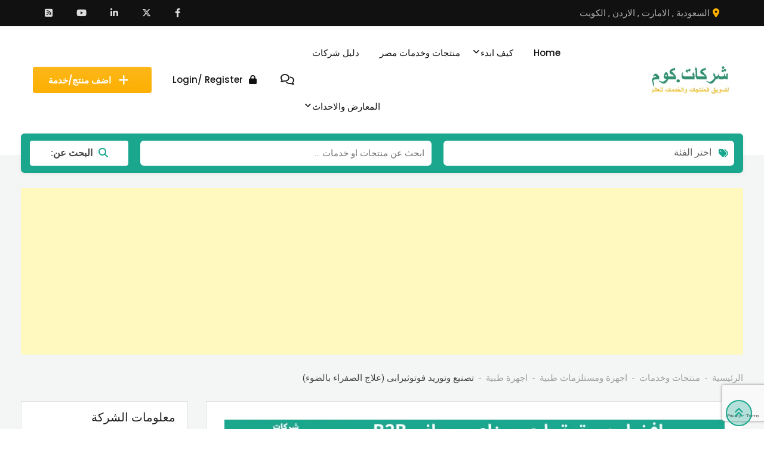

--- FILE ---
content_type: text/html; charset=UTF-8
request_url: https://www.chrkat.com/item/%D8%AA%D8%B5%D9%86%D9%8A%D8%B9-%D9%88%D8%AA%D9%88%D8%B1%D9%8A%D8%AF-%D9%81%D9%88%D8%AA%D9%88%D8%AB%D9%8A%D8%B1%D8%A7%D8%A8%D9%89-%D8%B9%D9%84%D8%A7%D8%AC-%D8%A7%D9%84%D8%B5%D9%81%D8%B1%D8%A7%D8%A1/
body_size: 40987
content:
<!DOCTYPE html>
<html dir="rtl" lang="ar">
<head>
	<meta charset="UTF-8">
	<meta name="viewport" content="width=device-width, initial-scale=1.0">
	<link rel="profile" href="https://gmpg.org/xfn/11" />
	<meta name='robots' content='index, follow, max-image-preview:large, max-snippet:-1, max-video-preview:-1' />
<noscript><style>#preloader{display:none;}</style></noscript><meta property="og:url" content="https://www.chrkat.com/item/%D8%AA%D8%B5%D9%86%D9%8A%D8%B9-%D9%88%D8%AA%D9%88%D8%B1%D9%8A%D8%AF-%D9%81%D9%88%D8%AA%D9%88%D8%AB%D9%8A%D8%B1%D8%A7%D8%A8%D9%89-%D8%B9%D9%84%D8%A7%D8%AC-%D8%A7%D9%84%D8%B5%D9%81%D8%B1%D8%A7%D8%A1/" /><meta property="og:type" content="article" /><meta property="og:title" content="تصنيع وتوريد فوتوثيرابى (علاج الصفراء بالضوء)" /><meta property="og:description" content="تصنيع وتوريد فوتوثيرابى (علاج الصفراء بالضوء) يستخدم الفوتوثيرابى فى علاج الصفراء لدى الأطفال حديثى الولادة. مكونات فوتوثيرابى (علاج الصفراء بالضوء) 5 لمبات ليد زرقاء عمر اللمبة الافتراضى 30000 ساعة. الطول الموجى 460 نانومتر. يمكن ضبط ارتفاع وحدة اللمبات العجلات. مزودة بفرامل . يوجد عداد للمبات لحساب عمر اللمبات الافتراضى ويمكن تصفيره . حساب وقت كل جلسة علاجية. يمكن ضبط زاوية ميل وحدة اللمبات." /><meta property="og:image" content="https://www.chrkat.com/wp-content/uploads/classified-listing/2021/03/تصنيع-وتوريد-فوتوثيرابى-علاج-الصفراء-بالضوء.jpg" /><meta property="og:site_name" content="شركات كوم" /><meta name="twitter:card" content="summary" />
	<!-- This site is optimized with the Yoast SEO plugin v26.6 - https://yoast.com/wordpress/plugins/seo/ -->
	<title>تصنيع وتوريد فوتوثيرابى (علاج الصفراء بالضوء) - شركات كوم</title>
	<link rel="canonical" href="https://www.chrkat.com/item/تصنيع-وتوريد-فوتوثيرابى-علاج-الصفراء/" />
	<meta property="og:locale" content="ar_AR" />
	<meta property="og:type" content="article" />
	<meta property="og:title" content="تصنيع وتوريد فوتوثيرابى (علاج الصفراء بالضوء) - شركات كوم" />
	<meta property="og:description" content="تصنيع وتوريد فوتوثيرابى (علاج الصفراء بالضوء) يستخدم الفوتوثيرابى فى علاج الصفراء لدى الأطفال حديثى الولادة. مكونات فوتوثيرابى (علاج الصفراء بالضوء) 5 لمبات ليد زرقاء عمر اللمبة الافتراضى 30000 ساعة. الطول الموجى 460 نانومتر. يمكن ضبط ارتفاع وحدة اللمبات العجلات. مزودة بفرامل . يوجد عداد للمبات لحساب عمر اللمبات الافتراضى ويمكن تصفيره . حساب وقت كل ..." />
	<meta property="og:url" content="https://www.chrkat.com/item/تصنيع-وتوريد-فوتوثيرابى-علاج-الصفراء/" />
	<meta property="og:site_name" content="شركات كوم" />
	<meta property="article:publisher" content="https://www.facebook.com/Chrkatcom/" />
	<meta property="article:modified_time" content="2021-10-25T11:35:12+00:00" />
	<meta name="twitter:card" content="summary_large_image" />
	<meta name="twitter:site" content="@chrkatcom" />
	<script type="application/ld+json" class="yoast-schema-graph">{"@context":"https://schema.org","@graph":[{"@type":"WebPage","@id":"https://www.chrkat.com/item/%d8%aa%d8%b5%d9%86%d9%8a%d8%b9-%d9%88%d8%aa%d9%88%d8%b1%d9%8a%d8%af-%d9%81%d9%88%d8%aa%d9%88%d8%ab%d9%8a%d8%b1%d8%a7%d8%a8%d9%89-%d8%b9%d9%84%d8%a7%d8%ac-%d8%a7%d9%84%d8%b5%d9%81%d8%b1%d8%a7%d8%a1/","url":"https://www.chrkat.com/item/%d8%aa%d8%b5%d9%86%d9%8a%d8%b9-%d9%88%d8%aa%d9%88%d8%b1%d9%8a%d8%af-%d9%81%d9%88%d8%aa%d9%88%d8%ab%d9%8a%d8%b1%d8%a7%d8%a8%d9%89-%d8%b9%d9%84%d8%a7%d8%ac-%d8%a7%d9%84%d8%b5%d9%81%d8%b1%d8%a7%d8%a1/","name":"تصنيع وتوريد فوتوثيرابى (علاج الصفراء بالضوء) - شركات كوم","isPartOf":{"@id":"https://www.chrkat.com/#website"},"datePublished":"2021-03-11T11:03:02+00:00","dateModified":"2021-10-25T11:35:12+00:00","breadcrumb":{"@id":"https://www.chrkat.com/item/%d8%aa%d8%b5%d9%86%d9%8a%d8%b9-%d9%88%d8%aa%d9%88%d8%b1%d9%8a%d8%af-%d9%81%d9%88%d8%aa%d9%88%d8%ab%d9%8a%d8%b1%d8%a7%d8%a8%d9%89-%d8%b9%d9%84%d8%a7%d8%ac-%d8%a7%d9%84%d8%b5%d9%81%d8%b1%d8%a7%d8%a1/#breadcrumb"},"inLanguage":"ar","potentialAction":[{"@type":"ReadAction","target":["https://www.chrkat.com/item/%d8%aa%d8%b5%d9%86%d9%8a%d8%b9-%d9%88%d8%aa%d9%88%d8%b1%d9%8a%d8%af-%d9%81%d9%88%d8%aa%d9%88%d8%ab%d9%8a%d8%b1%d8%a7%d8%a8%d9%89-%d8%b9%d9%84%d8%a7%d8%ac-%d8%a7%d9%84%d8%b5%d9%81%d8%b1%d8%a7%d8%a1/"]}]},{"@type":"BreadcrumbList","@id":"https://www.chrkat.com/item/%d8%aa%d8%b5%d9%86%d9%8a%d8%b9-%d9%88%d8%aa%d9%88%d8%b1%d9%8a%d8%af-%d9%81%d9%88%d8%aa%d9%88%d8%ab%d9%8a%d8%b1%d8%a7%d8%a8%d9%89-%d8%b9%d9%84%d8%a7%d8%ac-%d8%a7%d9%84%d8%b5%d9%81%d8%b1%d8%a7%d8%a1/#breadcrumb","itemListElement":[{"@type":"ListItem","position":1,"name":"منتجات وخدمات","item":"https://www.chrkat.com/all-items/"},{"@type":"ListItem","position":2,"name":"تصنيع وتوريد فوتوثيرابى (علاج الصفراء بالضوء)"}]},{"@type":"WebSite","@id":"https://www.chrkat.com/#website","url":"https://www.chrkat.com/","name":"شركات كوم","description":"سوق B2B تجارى صناعى لتسويق منتجات وخدمات المصانع والشركات, والمصدرين والمستوردين وتجار الجملة والتجزئه","publisher":{"@id":"https://www.chrkat.com/#organization"},"potentialAction":[{"@type":"SearchAction","target":{"@type":"EntryPoint","urlTemplate":"https://www.chrkat.com/?s={search_term_string}"},"query-input":{"@type":"PropertyValueSpecification","valueRequired":true,"valueName":"search_term_string"}}],"inLanguage":"ar"},{"@type":"Organization","@id":"https://www.chrkat.com/#organization","name":"شركات كوم","url":"https://www.chrkat.com/","logo":{"@type":"ImageObject","inLanguage":"ar","@id":"https://www.chrkat.com/#/schema/logo/image/","url":"https://www.chrkat.com/wp-content/uploads/2021/01/7654.png","contentUrl":"https://www.chrkat.com/wp-content/uploads/2021/01/7654.png","width":494,"height":297,"caption":"شركات كوم"},"image":{"@id":"https://www.chrkat.com/#/schema/logo/image/"},"sameAs":["https://www.facebook.com/Chrkatcom/","https://x.com/chrkatcom","https://www.linkedin.com/company/chrkatcom","https://www.youtube.com/channel/UC_5J1qGEGRceJtYvTi0sl_w"]}]}</script>
	<!-- / Yoast SEO plugin. -->


<link rel='dns-prefetch' href='//www.google.com' />
<link rel='dns-prefetch' href='//www.googletagmanager.com' />
<link rel='dns-prefetch' href='//fonts.googleapis.com' />
<link rel='preconnect' href='https://fonts.gstatic.com' crossorigin />
<link rel="alternate" type="application/rss+xml" title="شركات كوم &laquo; الخلاصة" href="https://www.chrkat.com/feed/" />
<link rel="alternate" type="application/rss+xml" title="شركات كوم &laquo; خلاصة التعليقات" href="https://www.chrkat.com/comments/feed/" />
<link rel="alternate" type="application/rss+xml" title="شركات كوم &laquo; تصنيع وتوريد فوتوثيرابى (علاج الصفراء بالضوء) خلاصة التعليقات" href="https://www.chrkat.com/item/%d8%aa%d8%b5%d9%86%d9%8a%d8%b9-%d9%88%d8%aa%d9%88%d8%b1%d9%8a%d8%af-%d9%81%d9%88%d8%aa%d9%88%d8%ab%d9%8a%d8%b1%d8%a7%d8%a8%d9%89-%d8%b9%d9%84%d8%a7%d8%ac-%d8%a7%d9%84%d8%b5%d9%81%d8%b1%d8%a7%d8%a1/feed/" />
<link rel="alternate" title="oEmbed (JSON)" type="application/json+oembed" href="https://www.chrkat.com/wp-json/oembed/1.0/embed?url=https%3A%2F%2Fwww.chrkat.com%2Fitem%2F%25d8%25aa%25d8%25b5%25d9%2586%25d9%258a%25d8%25b9-%25d9%2588%25d8%25aa%25d9%2588%25d8%25b1%25d9%258a%25d8%25af-%25d9%2581%25d9%2588%25d8%25aa%25d9%2588%25d8%25ab%25d9%258a%25d8%25b1%25d8%25a7%25d8%25a8%25d9%2589-%25d8%25b9%25d9%2584%25d8%25a7%25d8%25ac-%25d8%25a7%25d9%2584%25d8%25b5%25d9%2581%25d8%25b1%25d8%25a7%25d8%25a1%2F" />
<link rel="alternate" title="oEmbed (XML)" type="text/xml+oembed" href="https://www.chrkat.com/wp-json/oembed/1.0/embed?url=https%3A%2F%2Fwww.chrkat.com%2Fitem%2F%25d8%25aa%25d8%25b5%25d9%2586%25d9%258a%25d8%25b9-%25d9%2588%25d8%25aa%25d9%2588%25d8%25b1%25d9%258a%25d8%25af-%25d9%2581%25d9%2588%25d8%25aa%25d9%2588%25d8%25ab%25d9%258a%25d8%25b1%25d8%25a7%25d8%25a8%25d9%2589-%25d8%25b9%25d9%2584%25d8%25a7%25d8%25ac-%25d8%25a7%25d9%2584%25d8%25b5%25d9%2581%25d8%25b1%25d8%25a7%25d8%25a1%2F&#038;format=xml" />
<style id='wp-img-auto-sizes-contain-inline-css' type='text/css'>
img:is([sizes=auto i],[sizes^="auto," i]){contain-intrinsic-size:3000px 1500px}
/*# sourceURL=wp-img-auto-sizes-contain-inline-css */
</style>
<link rel='stylesheet' id='rtcl-public-css' href='https://www.chrkat.com/wp-content/plugins/classified-listing/assets/css/rtcl-public.min.css?ver=5.3.3' type='text/css' media='all' />
<style id='rtcl-public-inline-css' type='text/css'>
:root{--rtcl-primary-color:#1aa78e;--rtcl-link-color:#1aa78e;--rtcl-link-hover-color:#fcaf01;--rtcl-button-bg-color:#1aa78e;--rtcl-button-color:#ffffff;--rtcl-button-hover-bg-color:#fcaf01;--rtcl-button-hover-color:#ffffff;--rtcl-badge-new-bg-color:#e77a1e;}
.rtcl .rtcl-icon, 
							.rtcl-chat-form button.rtcl-chat-send, 
							.rtcl-chat-container a.rtcl-chat-card-link .rtcl-cc-content .rtcl-cc-listing-amount,
							.rtcl-chat-container ul.rtcl-messages-list .rtcl-message span.read-receipt-status .rtcl-icon.rtcl-read{color: #1aa78e;}#rtcl-chat-modal {background-color: var(--rtcl-primary-color); border-color: var(--rtcl-primary-color)}#rtcl-compare-btn-wrap a.rtcl-compare-btn, .rtcl-btn, #rtcl-compare-panel-btn, .rtcl-chat-container ul.rtcl-messages-list .rtcl-message-wrap.own-message .rtcl-message-text, .rtcl-sold-out {background : var(--rtcl-primary-color);}.rtcl a{ color: var(--rtcl-link-color)}.rtcl a:hover{ color: var(--rtcl-link-hover-color)}.rtcl .rtcl-btn{ background-color: var(--rtcl-button-bg-color); border-color:var(--rtcl-button-bg-color); }.rtcl .rtcl-btn{ color: var(--rtcl-button-color); }[class*=rtcl-slider] [class*=swiper-button-],.rtcl-carousel-slider [class*=swiper-button-] { color: var(--rtcl-button-color); }.rtcl-pagination ul.page-numbers li span.page-numbers.current,.rtcl-pagination ul.page-numbers li a.page-numbers:hover{ background-color: var(--rtcl-button-hover-bg-color); }.rtcl .rtcl-btn:hover{ background-color: var(--rtcl-button-hover-bg-color); border-color: var(--rtcl-button-hover-bg-color); }.rtcl-pagination ul.page-numbers li a.page-numbers:hover, .rtcl-pagination ul.page-numbers li span.page-numbers.current{ color: var(--rtcl-button-hover-color); }.rtcl .rtcl-btn:hover{ color: var(--rtcl-button-hover-color)}[class*=rtcl-slider] [class*=swiper-button-],.rtcl-carousel-slider [class*=swiper-button-]:hover { color: var(--rtcl-button-hover-color); }
/*# sourceURL=rtcl-public-inline-css */
</style>
<link rel='stylesheet' id='fontawesome-css' href='https://www.chrkat.com/wp-content/plugins/classified-listing/assets/vendor/fontawesome/css/all.min.css?ver=6.7.1' type='text/css' media='all' />
<style id='wp-emoji-styles-inline-css' type='text/css'>

	img.wp-smiley, img.emoji {
		display: inline !important;
		border: none !important;
		box-shadow: none !important;
		height: 1em !important;
		width: 1em !important;
		margin: 0 0.07em !important;
		vertical-align: -0.1em !important;
		background: none !important;
		padding: 0 !important;
	}
/*# sourceURL=wp-emoji-styles-inline-css */
</style>
<link rel='stylesheet' id='wp-block-library-rtl-css' href='https://www.chrkat.com/wp-includes/css/dist/block-library/style-rtl.min.css?ver=6.9' type='text/css' media='all' />
<style id='classic-theme-styles-inline-css' type='text/css'>
/*! This file is auto-generated */
.wp-block-button__link{color:#fff;background-color:#32373c;border-radius:9999px;box-shadow:none;text-decoration:none;padding:calc(.667em + 2px) calc(1.333em + 2px);font-size:1.125em}.wp-block-file__button{background:#32373c;color:#fff;text-decoration:none}
/*# sourceURL=/wp-includes/css/classic-themes.min.css */
</style>
<link rel='stylesheet' id='rtcl-blocks-frontend-css-css' href='https://www.chrkat.com/wp-content/plugins/rtcl-elementor-builder/assets/css/frontend-block.css?ver=3.2.0' type='text/css' media='all' />
<link rel='stylesheet' id='rtcl-block-theme-style-css' href='https://www.chrkat.com/wp-content/themes/classilist/assets/css/style.css?ver=6.9' type='text/css' media='all' />
<link rel='stylesheet' id='rtcl-store-public-css' href='https://www.chrkat.com/wp-content/plugins/classified-listing-store/assets/css/store-public.css?ver=3.0.4' type='text/css' media='all' />
<link rel='stylesheet' id='rtcl-store-builder-css' href='https://www.chrkat.com/wp-content/plugins/rtcl-elementor-builder/assets/css/rtcl-builder-store.min.css?ver=3.2.0' type='text/css' media='all' />
<style id='global-styles-inline-css' type='text/css'>
:root{--wp--preset--aspect-ratio--square: 1;--wp--preset--aspect-ratio--4-3: 4/3;--wp--preset--aspect-ratio--3-4: 3/4;--wp--preset--aspect-ratio--3-2: 3/2;--wp--preset--aspect-ratio--2-3: 2/3;--wp--preset--aspect-ratio--16-9: 16/9;--wp--preset--aspect-ratio--9-16: 9/16;--wp--preset--color--black: #000000;--wp--preset--color--cyan-bluish-gray: #abb8c3;--wp--preset--color--white: #ffffff;--wp--preset--color--pale-pink: #f78da7;--wp--preset--color--vivid-red: #cf2e2e;--wp--preset--color--luminous-vivid-orange: #ff6900;--wp--preset--color--luminous-vivid-amber: #fcb900;--wp--preset--color--light-green-cyan: #7bdcb5;--wp--preset--color--vivid-green-cyan: #00d084;--wp--preset--color--pale-cyan-blue: #8ed1fc;--wp--preset--color--vivid-cyan-blue: #0693e3;--wp--preset--color--vivid-purple: #9b51e0;--wp--preset--gradient--vivid-cyan-blue-to-vivid-purple: linear-gradient(135deg,rgb(6,147,227) 0%,rgb(155,81,224) 100%);--wp--preset--gradient--light-green-cyan-to-vivid-green-cyan: linear-gradient(135deg,rgb(122,220,180) 0%,rgb(0,208,130) 100%);--wp--preset--gradient--luminous-vivid-amber-to-luminous-vivid-orange: linear-gradient(135deg,rgb(252,185,0) 0%,rgb(255,105,0) 100%);--wp--preset--gradient--luminous-vivid-orange-to-vivid-red: linear-gradient(135deg,rgb(255,105,0) 0%,rgb(207,46,46) 100%);--wp--preset--gradient--very-light-gray-to-cyan-bluish-gray: linear-gradient(135deg,rgb(238,238,238) 0%,rgb(169,184,195) 100%);--wp--preset--gradient--cool-to-warm-spectrum: linear-gradient(135deg,rgb(74,234,220) 0%,rgb(151,120,209) 20%,rgb(207,42,186) 40%,rgb(238,44,130) 60%,rgb(251,105,98) 80%,rgb(254,248,76) 100%);--wp--preset--gradient--blush-light-purple: linear-gradient(135deg,rgb(255,206,236) 0%,rgb(152,150,240) 100%);--wp--preset--gradient--blush-bordeaux: linear-gradient(135deg,rgb(254,205,165) 0%,rgb(254,45,45) 50%,rgb(107,0,62) 100%);--wp--preset--gradient--luminous-dusk: linear-gradient(135deg,rgb(255,203,112) 0%,rgb(199,81,192) 50%,rgb(65,88,208) 100%);--wp--preset--gradient--pale-ocean: linear-gradient(135deg,rgb(255,245,203) 0%,rgb(182,227,212) 50%,rgb(51,167,181) 100%);--wp--preset--gradient--electric-grass: linear-gradient(135deg,rgb(202,248,128) 0%,rgb(113,206,126) 100%);--wp--preset--gradient--midnight: linear-gradient(135deg,rgb(2,3,129) 0%,rgb(40,116,252) 100%);--wp--preset--font-size--small: 13px;--wp--preset--font-size--medium: 20px;--wp--preset--font-size--large: 36px;--wp--preset--font-size--x-large: 42px;--wp--preset--spacing--20: 0.44rem;--wp--preset--spacing--30: 0.67rem;--wp--preset--spacing--40: 1rem;--wp--preset--spacing--50: 1.5rem;--wp--preset--spacing--60: 2.25rem;--wp--preset--spacing--70: 3.38rem;--wp--preset--spacing--80: 5.06rem;--wp--preset--shadow--natural: 6px 6px 9px rgba(0, 0, 0, 0.2);--wp--preset--shadow--deep: 12px 12px 50px rgba(0, 0, 0, 0.4);--wp--preset--shadow--sharp: 6px 6px 0px rgba(0, 0, 0, 0.2);--wp--preset--shadow--outlined: 6px 6px 0px -3px rgb(255, 255, 255), 6px 6px rgb(0, 0, 0);--wp--preset--shadow--crisp: 6px 6px 0px rgb(0, 0, 0);}:where(.is-layout-flex){gap: 0.5em;}:where(.is-layout-grid){gap: 0.5em;}body .is-layout-flex{display: flex;}.is-layout-flex{flex-wrap: wrap;align-items: center;}.is-layout-flex > :is(*, div){margin: 0;}body .is-layout-grid{display: grid;}.is-layout-grid > :is(*, div){margin: 0;}:where(.wp-block-columns.is-layout-flex){gap: 2em;}:where(.wp-block-columns.is-layout-grid){gap: 2em;}:where(.wp-block-post-template.is-layout-flex){gap: 1.25em;}:where(.wp-block-post-template.is-layout-grid){gap: 1.25em;}.has-black-color{color: var(--wp--preset--color--black) !important;}.has-cyan-bluish-gray-color{color: var(--wp--preset--color--cyan-bluish-gray) !important;}.has-white-color{color: var(--wp--preset--color--white) !important;}.has-pale-pink-color{color: var(--wp--preset--color--pale-pink) !important;}.has-vivid-red-color{color: var(--wp--preset--color--vivid-red) !important;}.has-luminous-vivid-orange-color{color: var(--wp--preset--color--luminous-vivid-orange) !important;}.has-luminous-vivid-amber-color{color: var(--wp--preset--color--luminous-vivid-amber) !important;}.has-light-green-cyan-color{color: var(--wp--preset--color--light-green-cyan) !important;}.has-vivid-green-cyan-color{color: var(--wp--preset--color--vivid-green-cyan) !important;}.has-pale-cyan-blue-color{color: var(--wp--preset--color--pale-cyan-blue) !important;}.has-vivid-cyan-blue-color{color: var(--wp--preset--color--vivid-cyan-blue) !important;}.has-vivid-purple-color{color: var(--wp--preset--color--vivid-purple) !important;}.has-black-background-color{background-color: var(--wp--preset--color--black) !important;}.has-cyan-bluish-gray-background-color{background-color: var(--wp--preset--color--cyan-bluish-gray) !important;}.has-white-background-color{background-color: var(--wp--preset--color--white) !important;}.has-pale-pink-background-color{background-color: var(--wp--preset--color--pale-pink) !important;}.has-vivid-red-background-color{background-color: var(--wp--preset--color--vivid-red) !important;}.has-luminous-vivid-orange-background-color{background-color: var(--wp--preset--color--luminous-vivid-orange) !important;}.has-luminous-vivid-amber-background-color{background-color: var(--wp--preset--color--luminous-vivid-amber) !important;}.has-light-green-cyan-background-color{background-color: var(--wp--preset--color--light-green-cyan) !important;}.has-vivid-green-cyan-background-color{background-color: var(--wp--preset--color--vivid-green-cyan) !important;}.has-pale-cyan-blue-background-color{background-color: var(--wp--preset--color--pale-cyan-blue) !important;}.has-vivid-cyan-blue-background-color{background-color: var(--wp--preset--color--vivid-cyan-blue) !important;}.has-vivid-purple-background-color{background-color: var(--wp--preset--color--vivid-purple) !important;}.has-black-border-color{border-color: var(--wp--preset--color--black) !important;}.has-cyan-bluish-gray-border-color{border-color: var(--wp--preset--color--cyan-bluish-gray) !important;}.has-white-border-color{border-color: var(--wp--preset--color--white) !important;}.has-pale-pink-border-color{border-color: var(--wp--preset--color--pale-pink) !important;}.has-vivid-red-border-color{border-color: var(--wp--preset--color--vivid-red) !important;}.has-luminous-vivid-orange-border-color{border-color: var(--wp--preset--color--luminous-vivid-orange) !important;}.has-luminous-vivid-amber-border-color{border-color: var(--wp--preset--color--luminous-vivid-amber) !important;}.has-light-green-cyan-border-color{border-color: var(--wp--preset--color--light-green-cyan) !important;}.has-vivid-green-cyan-border-color{border-color: var(--wp--preset--color--vivid-green-cyan) !important;}.has-pale-cyan-blue-border-color{border-color: var(--wp--preset--color--pale-cyan-blue) !important;}.has-vivid-cyan-blue-border-color{border-color: var(--wp--preset--color--vivid-cyan-blue) !important;}.has-vivid-purple-border-color{border-color: var(--wp--preset--color--vivid-purple) !important;}.has-vivid-cyan-blue-to-vivid-purple-gradient-background{background: var(--wp--preset--gradient--vivid-cyan-blue-to-vivid-purple) !important;}.has-light-green-cyan-to-vivid-green-cyan-gradient-background{background: var(--wp--preset--gradient--light-green-cyan-to-vivid-green-cyan) !important;}.has-luminous-vivid-amber-to-luminous-vivid-orange-gradient-background{background: var(--wp--preset--gradient--luminous-vivid-amber-to-luminous-vivid-orange) !important;}.has-luminous-vivid-orange-to-vivid-red-gradient-background{background: var(--wp--preset--gradient--luminous-vivid-orange-to-vivid-red) !important;}.has-very-light-gray-to-cyan-bluish-gray-gradient-background{background: var(--wp--preset--gradient--very-light-gray-to-cyan-bluish-gray) !important;}.has-cool-to-warm-spectrum-gradient-background{background: var(--wp--preset--gradient--cool-to-warm-spectrum) !important;}.has-blush-light-purple-gradient-background{background: var(--wp--preset--gradient--blush-light-purple) !important;}.has-blush-bordeaux-gradient-background{background: var(--wp--preset--gradient--blush-bordeaux) !important;}.has-luminous-dusk-gradient-background{background: var(--wp--preset--gradient--luminous-dusk) !important;}.has-pale-ocean-gradient-background{background: var(--wp--preset--gradient--pale-ocean) !important;}.has-electric-grass-gradient-background{background: var(--wp--preset--gradient--electric-grass) !important;}.has-midnight-gradient-background{background: var(--wp--preset--gradient--midnight) !important;}.has-small-font-size{font-size: var(--wp--preset--font-size--small) !important;}.has-medium-font-size{font-size: var(--wp--preset--font-size--medium) !important;}.has-large-font-size{font-size: var(--wp--preset--font-size--large) !important;}.has-x-large-font-size{font-size: var(--wp--preset--font-size--x-large) !important;}
:where(.wp-block-post-template.is-layout-flex){gap: 1.25em;}:where(.wp-block-post-template.is-layout-grid){gap: 1.25em;}
:where(.wp-block-term-template.is-layout-flex){gap: 1.25em;}:where(.wp-block-term-template.is-layout-grid){gap: 1.25em;}
:where(.wp-block-columns.is-layout-flex){gap: 2em;}:where(.wp-block-columns.is-layout-grid){gap: 2em;}
:root :where(.wp-block-pullquote){font-size: 1.5em;line-height: 1.6;}
/*# sourceURL=global-styles-inline-css */
</style>
<link rel='stylesheet' id='events-style-css' href='https://www.chrkat.com/wp-content/plugins/ch-event/public/css/style.css?ver=6.9' type='text/css' media='all' />
<link rel='stylesheet' id='contact-form-7-css' href='https://www.chrkat.com/wp-content/plugins/contact-form-7/includes/css/styles.css?ver=6.1.4' type='text/css' media='all' />
<link rel='stylesheet' id='contact-form-7-rtl-css' href='https://www.chrkat.com/wp-content/plugins/contact-form-7/includes/css/styles-rtl.css?ver=6.1.4' type='text/css' media='all' />
<link rel='stylesheet' id='email-subscribers-css' href='https://www.chrkat.com/wp-content/plugins/email-subscribers/lite/public/css/email-subscribers-public.css?ver=5.9.12' type='text/css' media='all' />
<link rel='stylesheet' id='rtcl-el-builder-public-css' href='https://www.chrkat.com/wp-content/plugins/rtcl-elementor-builder/assets/css/public.min.css?ver=3.2.0' type='text/css' media='all' />
<link rel='stylesheet' id='toc-screen-css' href='https://www.chrkat.com/wp-content/plugins/table-of-contents-plus/screen.min.css?ver=2411.1' type='text/css' media='all' />
<link rel='stylesheet' id='trp-floater-language-switcher-style-css' href='https://www.chrkat.com/wp-content/plugins/translatepress-multilingual/assets/css/trp-floater-language-switcher.css?ver=3.0.6' type='text/css' media='all' />
<link rel='stylesheet' id='trp-language-switcher-style-css' href='https://www.chrkat.com/wp-content/plugins/translatepress-multilingual/assets/css/trp-language-switcher.css?ver=3.0.6' type='text/css' media='all' />
<link rel='stylesheet' id='photoswipe-css' href='https://www.chrkat.com/wp-content/plugins/classified-listing-pro/assets/vendor/photoswipe/photoswipe.css?ver=4.0.6' type='text/css' media='all' />
<link rel='stylesheet' id='photoswipe-default-skin-css' href='https://www.chrkat.com/wp-content/plugins/classified-listing-pro/assets/vendor/photoswipe/default-skin/default-skin.css?ver=4.0.6' type='text/css' media='all' />
<link rel='stylesheet' id='rtcl-pro-public-css' href='https://www.chrkat.com/wp-content/plugins/classified-listing-pro/assets/css/public.min.css?ver=4.0.6' type='text/css' media='all' />
<link rel='stylesheet' id='gb-frontend-block-pro-css' href='https://www.chrkat.com/wp-content/plugins/classified-listing-pro/assets/css/gb-frontend-block-pro.css?ver=4.0.6' type='text/css' media='all' />
<link rel='stylesheet' id='rtcl-seller-verification-css' href='https://www.chrkat.com/wp-content/plugins/rtcl-seller-verification/assets/css/seller-verification.css?ver=1.2.1' type='text/css' media='all' />
<style id='rtcl-seller-verification-inline-css' type='text/css'>
:root{--rtcl-badge-verification-color:#008000;}
/*# sourceURL=rtcl-seller-verification-inline-css */
</style>
<link rel='stylesheet' id='gb-frontend-block-css' href='https://www.chrkat.com/wp-content/plugins/classified-listing/assets/css/gb-frontend-block.css?ver=5.3.3' type='text/css' media='all' />
<link rel='stylesheet' id='rtrs-app-css' href='https://www.chrkat.com/wp-content/plugins/review-schema/assets/css/app.min.css?ver=2.2.6' type='text/css' media='all' />
<link rel='stylesheet' id='rtrs-sc-css' href='https://www.chrkat.com/wp-content/uploads/review-schema/sc.css?ver=1692852056' type='text/css' media='all' />
<link rel='stylesheet' id='classilist-gfonts-css' href='//fonts.googleapis.com/css?family=Roboto%3A400%2C500%2C700%7CPoppins%3A300%2C400%2C500%2C600%26subset%3Dlatin%2Clatin-ext&#038;ver=2.5.1' type='text/css' media='all' />
<link rel='stylesheet' id='bootstrap-css' href='https://www.chrkat.com/wp-content/themes/classilist/assets/css-auto-rtl/bootstrap.min.css?ver=2.5.1' type='text/css' media='all' />
<link rel='stylesheet' id='font-awesome-css' href='https://www.chrkat.com/wp-content/themes/classilist/assets/css/all.min.css?ver=2.5.1' type='text/css' media='all' />
<link rel='stylesheet' id='classilist-meanmenu-css' href='https://www.chrkat.com/wp-content/themes/classilist/assets/css-auto-rtl/meanmenu.css?ver=2.5.1' type='text/css' media='all' />
<link rel='stylesheet' id='classilist-style-css' href='https://www.chrkat.com/wp-content/themes/classilist/assets/css-auto-rtl/style.css?ver=2.5.1' type='text/css' media='all' />
<link rel='stylesheet' id='classilist-listing-css' href='https://www.chrkat.com/wp-content/themes/classilist/assets/css-auto-rtl/listing.css?ver=2.5.1' type='text/css' media='all' />
<link rel='stylesheet' id='classilist-elementor-css' href='https://www.chrkat.com/wp-content/themes/classilist/assets/css-auto-rtl/elementor.css?ver=2.5.1' type='text/css' media='all' />
<style id='classilist-dynamic-inline-css' type='text/css'>
 .primary-color { color: #1aa78e; } .secondery-color { color: #fcaf01; } .primary-bgcolor { background-color: #1aa78e; } .secondery-bgcolor { background-color: #fcaf01; } button, input[type="button"], input[type="reset"], input[type="submit"] {  background-color: #1aa78e; } a:link, a:visited {  color: #1aa78e; } a:hover, a:focus, a:active {  color: #fcaf01; } body, ul li { font-family: Roboto, sans-serif; font-size: 15px; line-height: 28px; font-weight : 400; font-style: normal; } h1 { font-family: Poppins, sans-serif; font-size: 38px; line-height: 42px; font-weight : 600; font-style: normal; } h2 { font-family: Poppins, sans-serif; font-size: 30px; line-height: 36px; font-weight : 600; font-style: normal; } h3 { font-family: Poppins, sans-serif; font-size: 24px; line-height: 32px; font-weight : 600; font-style: normal; } h4 { font-family: Poppins, sans-serif; font-size: 22px; line-height: 30px; font-weight : 600; font-style: normal; } h5 { font-family: Poppins, sans-serif; font-size: 18px; line-height: 28px; font-weight : 600; font-style: normal; } h6 { font-family: Poppins, sans-serif; font-size: 15px; line-height: 20px; font-weight : 500; font-style: normal; } .main-header .main-navigation-area .main-navigation ul li a { font-family: Poppins, sans-serif; font-size : 15px; font-weight : 500; line-height : 26px; text-transform : none; font-style: normal; } .main-header .main-navigation-area .main-navigation ul li ul li a { font-family: Poppins, sans-serif; font-size : 14px; font-weight : 500; line-height : 26px; text-transform : none; font-style: normal; } .mean-container .mean-nav ul li a { font-family: Poppins, sans-serif; font-size : 14px; font-weight : 500; line-height : 21px; text-transform : none; font-style: normal; } .footer-top-area { background-color: #111111; } .footer-top-area .widget > h3 { color: #ffffff; } .footer-top-area .widget { color: #cccccc; } .footer-top-area a:link, .footer-top-area a:visited { color: #cccccc; } .footer-top-area .widget a:hover, .footer-top-area .widget a:active { color: #1aa78e; } .footer-bottom-area { background-color: #1d1d1d; color: #cccccc; } .top-header {   background-color: #111111; } .top-header .top-header-inner .tophead-info li .fa { color: #fcaf01; } .top-header .top-header-inner .tophead-social li a:hover { color: #fcaf01; } .main-header .main-navigation-area .main-navigation ul.menu>li.menu-item-has-children:after, .main-header .main-navigation-area .main-navigation ul li a, a.header-login-icon .rtin-text, a.header-login-icon i, a.header-chat-icon:link { color: #111111; } .main-header .main-navigation-area .main-navigation ul.menu>li.menu-item-has-children:hover:after, .main-header .main-navigation-area .main-navigation ul.menu > li > a:hover, a.header-login-icon:hover:visited .rtin-text, a.header-login-icon:hover:link .rtin-text, a.header-login-icon:hover i, a.header-chat-icon:hover:link {   color: #1aa78e; } .main-header .main-navigation-area .main-navigation ul.menu > li.current-menu-item > a, .main-header .main-navigation-area .main-navigation ul.menu > li.current > a {   color: #1aa78e; } .main-header .main-navigation-area .main-navigation ul li ul li a { color: #111111; } .main-header .main-navigation-area .main-navigation ul li ul li:hover > a { color: #111111;   background-color: #fcaf01; } .main-header .main-navigation-area .main-navigation ul li.mega-menu > ul.sub-menu > li > a {   background-color: #fcaf01; } .mean-container .mean-bar { border-color: #1aa78e; } .mean-container a.meanmenu-reveal, .mean-container .mean-nav ul li a:hover, .mean-container .mean-nav > ul > li.current-menu-item > a, .mean-container .mean-nav ul li a.mean-expand { color: #1aa78e; } .mean-container a.meanmenu-reveal span { background-color: #1aa78e; } .mean-container a.meanmenu-reveal span:before {   background-color: #1aa78e; } .mean-container a.meanmenu-reveal span:after {   background-color: #1aa78e; } .header-style-2 .header-mobile-icons a.header-login-icon i, .header-style-2 .header-mobile-icons a.header-chat-icon i, a.header-login-icon .rtin-text:hover { color: #1aa78e; } .header-btn-area .btn {   background: linear-gradient(to bottom, rgba(252, 175, 1, 0.9), #fcaf01); } .header-btn-area .btn:hover {   background: #fcaf01; } .header-mobile-icons .header-menu-btn {   background: linear-gradient(to bottom, rgba(252, 175, 1, 0.9), #fcaf01);   background: -webkit-gradient(linear, left top, left bottom, from(rgba(252, 175, 1, 0.9)), to(#fcaf01)); } .header-style-2 .main-header { background-color: #1aa78e; } .header-style-2 .main-header .main-navigation-area .main-navigation ul.menu > li > a:hover { color: #fcaf01; } .header-style-2 .main-header .main-navigation-area .main-navigation ul.menu > li.current-menu-item > a, .header-style-2 .main-header .main-navigation-area .main-navigation ul.menu > li.current > a {  color: #fcaf01; } .header-style-2 a.header-login-icon .rtin-text:hover { color: #fcaf01; } .header-style-1 .header-listing-search .header-listing-inner .classilist-listing-search { background-color: #1aa78e; } .header-style-1 .header-listing-search .header-listing-inner .classilist-listing-search .rtin-search-btn i { color: #1aa78e; } .main-breadcrumb { color: #9e9e9e; } .main-breadcrumb a span { color: #9e9e9e; } .main-breadcrumb span { color: #444444; } .main-breadcrumb a span:hover { color: #1aa78e; } blockquote {   border-color: #1aa78e; } blockquote:before {   background-color: #fcaf01; } a.scrollToTop {   background-color: rgba(26, 167, 142, 0.3);   color: #1aa78e;   border-color: #1aa78e; } a.scrollToTop:hover, a.scrollToTop:focus {   background-color: #1aa78e; } a.rdtheme-button-1, .rdtheme-button-1 { background: linear-gradient(to bottom, rgba(252, 175, 1, 0.8), #fcaf01); } a.rdtheme-button-1:hover, .rdtheme-button-1:hover {   background: #fcaf01; } a.rdtheme-button-3, .rdtheme-button-3 {   background-color: #1aa78e; } a.rdtheme-button-3:hover, .rdtheme-button-3:hover {   background-color: #fcaf01; } .widget a:hover { color: #1aa78e; } .widget h3:after { background-color: #1aa78e; } .widget.widget_tag_cloud a :hover { background-color: #fcaf01; border-color: #fcaf01; } .sidebar-widget-area .widget a:hover { color: #1aa78e; } .sidebar-widget-area .widget ul li:before { color: #1aa78e; } .sidebar-widget-area .widget.widget_tag_cloud a:hover { border-color: #fcaf01; background-color: #fcaf01; } .sidebar-widget-area .widget.rtcl-widget-filter-class h3 { background-color: #1aa78e; } .widget.widget_classilist_about ul li a:hover { background-color: #fcaf01; } .widget.widget_classilist_information ul li i { color: #fcaf01; } .pagination-area ul li:not(:first-child):not(:last-child) a:hover, .pagination-area ul li:not(:first-child):not(:last-child).active a { background-color: #fcaf01; } .pagination-area ul li.pagi-previous a:hover, .pagination-area ul li.pagi-next a:hover, .pagination-area ul li.pagi-previous span:hover, .pagination-area ul li.pagi-next span:hover { color: #1aa78e; } .pagination-area ul li.pagi-previous i, .pagination-area ul li.pagi-next i { color: #1aa78e; } .search-form .custom-search-input button.btn { color: #1aa78e; } .post-each .post-meta li i { color: #1aa78e; } .post-each .post-title a.entry-title:hover { color: #1aa78e; } .classilist-listing-single-sidebar .classified-seller-info .rtin-box-each.rtin-socials .fa-share-alt, .post-each .read-more-btn { color: #1aa78e; } .post-each .read-more-btn i { color: #1aa78e; } .post-each.post-each-single .post-footer .post-tags a:hover { background-color: #fcaf01; border-color: #fcaf01; } .post-title-block:after, .comment-reply-title:after { background-color: #1aa78e; } .comments-area .main-comments .comment-meta .reply-area a { background-color: #fcaf01; } .comments-area .comment-pagination ul li a { background-color: #1aa78e; } #respond form .btn-send { background-color: #1aa78e; } #respond form .btn-send:hover { background-color: #fcaf01; } .error-page .error-btn { background-color: #1aa78e; } .error-page .error-btn:hover { background-color: #fcaf01; } .wpcf7-form .wpcf7-submit { background: linear-gradient(to bottom, rgba(252, 175, 1, 0.8), #fcaf01); } .wpcf7-form .wpcf7-submit:hover, .wpcf7-form .wpcf7-submit:active { background: #fcaf01; } .rtcl.rtcl-elementor-widget .rtcl-list-view .rtin-el-button a.rtcl-phone-reveal:focus, .rtcl.rtcl-elementor-widget .rtcl-list-view .rtin-el-button a.rtcl-phone-reveal:hover, .rtcl.rtcl-elementor-widget .rtcl-list-view .rtin-el-button a:focus, .rtcl.rtcl-elementor-widget .rtcl-list-view .rtin-el-button a:hover {   color: #ffffff;   background-color: #1aa78e; } .rtcl.rtcl-elementor-widget .rtcl-grid-view .rtin-el-button a.rtcl-phone-reveal:focus, .rtcl.rtcl-elementor-widget .rtcl-grid-view .rtin-el-button a.rtcl-phone-reveal:hover { color: #ffffff;   background-color: #fcaf01; } .rt-el-listing-slider .owl-prev, .rt-el-listing-slider .owl-next, .swiper-button-next, .swiper-button-prev { background-color: #1aa78e; } .rtcl.rtcl-elementor-widget .rtcl-listings .listing-item.is-featured .listing-thumb:after, .rt-el-listing-slider .owl-prev:hover, .rt-el-listing-slider .owl-next:hover { background-color: #fcaf01; } .top-header .top-header-inner .tophead-info li i { color: #fcaf01; } :root { --classilist-white-color: #ffffff; --classilist-primary-color: #1aa78e; --classilist-secondary-color: #fcaf01; <!-- rgb --> --classilist-primary-rgb-color: 26, 167, 142; --classilist-secondary-rgb-color: 252, 175, 1; } .classilist-listing-search .rtcl-search-inline-form .rtcl-search-input-button { border-color: #1aa78e; } .classilist-listing-search .rtcl-search-inline-form .rtcl-search-input-button:before { color: #1aa78e; } .classilist-listing-search .rtcl-search-inline-form .rtin-search-btn { background-color: #1aa78e; } .classilist-listing-search .rtcl-search-inline-form .rtin-search-btn:hover { background-color: #fcaf01; } .rtcl-ui-modal .rtcl-modal-wrapper .rtcl-modal-content .rtcl-ui-select-list-wrap .rtcl-ui-select-list ul li a:hover { color: #1aa78e; } .classilist-listing-single .owl-carousel .owl-nav [class*=owl-] { border-color: #1aa78e; } .classilist-listing-single .owl-carousel .owl-nav [class*=owl-]:hover { color: #1aa78e; } .classilist-listing-single .classilist-single-details .rtin-slider-box #rtcl-slider-wrapper .rtcl-listing-gallery__trigger { background-color: #fcaf01; } .classilist-listing-single .classilist-single-details .single-listing-meta-wrap .single-listing-meta li i { color: #1aa78e; } .classilist-listing-single .classilist-single-details .rtin-price { background-color: #fcaf01; } .classilist-listing-single .classilist-single-details .rtcl-single-listing-action li a:hover { color: #fcaf01; } #classilist-mail-to-seller .btn {  background-color: #1aa78e; } #classilist-mail-to-seller .btn:hover, #classilist-mail-to-seller .btn:active { background-color: #fcaf01; } .review-area .comment .comment-meta .comment-meta-left .comment-info .c-author { color: #1aa78e; } .rtcl-social-profile-wrap .rtcl-social-profiles a:hover i {   color: #fcaf01; } a#classilist-toggle-sidebar { background: #fcaf01; } .sidebar-widget-area .widget .rtcl-widget-categories ul.rtcl-category-list li a:hover, .sidebar-widget-area .widget .rtcl-widget-categories ul.rtcl-category-list li.rtcl-active > a { background-color: #1aa78e; } .sidebar-widget-area .rtcl-widget-filter-class .panel-block .ui-accordion-item .ui-accordion-content .filter-list li.has-sub .arrow { border-top-color: #1aa78e; } .sidebar-widget-area .rtcl-widget-filter-class .panel-block .ui-accordion-item .ui-accordion-content .filter-list li .sub-list li a:before { color: #1aa78e; } .sidebar-widget-area .rtcl-widget-filter-class .panel-block .rtcl-filter-form .ui-buttons .btn {  background-color: #fcaf01; } .site-content .listing-archive-top .listing-sorting .rtcl-view-switcher > a.active i, .site-content .listing-archive-top .listing-sorting .rtcl-view-switcher > a:hover i { color: #1aa78e; } .topad-sign { background-color: #1aa78e; } .rtcl-range-slider-field input[type=range]::-webkit-slider-thumb {   background-color: #1aa78e; } .rtcl-range-slider-field input[type=range]::-moz-range-thumb {   background-color: #1aa78e; } .rtcl-range-slider-field input[type=range]::-ms-thumb {   background-color: #1aa78e; } .rtcl-range-slider-field input[type=range]:focus::-ms-fill-lower {   background-color: #1aa78e; } .rtcl-range-slider-field input[type=range]::-ms-fill-lower {   background-color: #1aa78e; } .rtrs-review-wrap .rtrs-review-form .rtrs-form-group .rtrs-submit-btn {   background-color: #1aa78e !important; } .rtrs-review-wrap .rtrs-review-form .rtrs-form-group .rtrs-submit-btn:hover, .rtrs-review-wrap .rtrs-review-box .rtrs-review-body .rtrs-reply-btn .rtrs-item-btn:hover {   background-color: #fcaf01 !important; } .listing-grid-each .rtin-item .rtin-content .rtin-meta li i { color: #1aa78e; } .listing-grid-each.featured-listing .rtin-thumb:after { background-color: #1aa78e; } .listing-grid-each-1 .rtin-item .rtin-content .rtin-title a:hover { color: #1aa78e; } .listing-grid-each-2 .rtin-listing-features > div a {   background-color: rgba(26, 167, 142, 0.7); } .listing-grid-each-2 .rtin-listing-features > div a:hover {   background-color: rgba(26, 167, 142, 1); } .rtcl-quick-view-container .rtcl-qv-summary .rtcl-qv-price, .rtcl-quick-view-container .rtcl-qv-summary .rtcl-qv-title a:hover {   color: #1aa78e; } #rtcl-compare-wrap .rtcl-compare-item h4.rtcl-compare-item-title a:hover {   color: #1aa78e; } .listing-grid-each-2 .rtin-item .rtin-content .rtin-title a:hover, .rtcl-compare-table .rtcl-compare-table-title h3 a:hover {   color: #1aa78e; } #rtcl-compare-panel-btn span.rtcl-compare-listing-count {   background-color: #fcaf01; } #rtcl-compare-btn-wrap a.rtcl-compare-btn:hover {   background-color: #fcaf01; } .listing-list-each-2 .rtin-item .rtin-right .rtin-price {   background-color: #fcaf01; } .listing-list-each.featured-listing .rtin-thumb:after { background-color: #1aa78e; } .listing-list-each-1 .rtin-item .rtin-content .rtin-title a:hover { color: #1aa78e; } .listing-list-each-2 .rtin-item .rtin-content .rtin-meta li i, .listing-list-each-1 .rtin-item .rtin-content .rtin-meta li i { color: #1aa78e; } .listing-list-each-1 .rtin-item .rtin-right .rtin-price { background-color: #fcaf01; } .listing-list-each-alt .rtin-item .rtin-content .rtin-title a:hover { color: #1aa78e; } .listing-list-each-2 .rtin-item .rtin-listing-features > div .rtcl-icon, .listing-list-each-2 .rtin-item .rtin-listing-features > div i.fa, .listing-list-each-alt .rtin-item .rtin-content .rtin-meta li i { color: #1aa78e; } .listing-list-each-2 .rtin-item .rtin-content .rtin-title a:hover, .listing-list-each-2 .rtin-item .rtin-listing-features a:hover {   color: #1aa78e; } #rtcl-compare-btn-wrap a.rtcl-compare-btn, #rtcl-compare-panel-btn {   background-color: #1aa78e; } .classilist-listing-single .classilist-single-details .single-listing-meta-wrap .single-listing-meta li a:hover, .rtcl-user-single-wrapper .rtcl-user-info-wrap .rtcl-user-info a:hover {  } .classilist-form .classified-listing-form-title i { color: #1aa78e; } .classilist-form .rtcl-gallery-uploads .rtcl-gallery-upload-item a { background-color: #1aa78e; } .classilist-form .rtcl-gallery-uploads .rtcl-gallery-upload-item a:hover { background-color: #fcaf01; } .classilist-form .rtcl-submit-btn { background: linear-gradient(to bottom, rgba(252, 175, 1, 0.8), #fcaf01); } .classilist-form .rtcl-submit-btn:hover, .classilist-form .rtcl-submit-btn:active { background: #fcaf01; } .classilist-myaccount .sidebar-widget-area .rtcl-MyAccount-navigation li.is-active, .classilist-myaccount .sidebar-widget-area .rtcl-MyAccount-navigation li:hover { background-color: #1aa78e; } .classilist-myaccount .sidebar-widget-area .rtcl-MyAccount-navigation li.rtcl-MyAccount-navigation-link--chat span.rtcl-unread-badge {   background-color: #1aa78e; } .classilist-myaccount .sidebar-widget-area .rtcl-MyAccount-navigation li.rtcl-MyAccount-navigation-link--chat:hover span.rtcl-unread-badge { color: #1aa78e; }  #rtcl-user-login-wrapper .btn, .rtcl .rtcl-login-form-wrap .btn, #rtcl-lost-password-form .btn { background-color: #1aa78e; } #rtcl-user-login-wrapper .btn:hover, .rtcl .rtcl-login-form-wrap .btn:hover, #rtcl-lost-password-form .btn:hover, #rtcl-user-login-wrapper .btn:active, .rtcl .rtcl-login-form-wrap .btn:active, #rtcl-lost-password-form .btn:active { background: #fcaf01; } .rtcl-account .rtcl-ui-modal .rtcl-modal-wrapper .rtcl-modal-content .rtcl-modal-body .btn-success {   background-color: #1aa78e;   border-color: #1aa78e; } .rtcl-account .rtcl-ui-modal .rtcl-modal-wrapper .rtcl-modal-content .rtcl-modal-body .form-control:focus {   border-color: #1aa78e; } #rtcl-store-managers-content .rtcl-store-manager-action .rtcl-store-invite-manager:hover, #rtcl-store-managers-content .rtcl-store-manager-action .rtcl-store-invite-manager:active, #rtcl-store-managers-content .rtcl-store-manager-action .rtcl-store-invite-manager:focus {   background-color: #fcaf01;   border-color: #fcaf01; } .rtcl-store-content .rtcl-store-manager .rtcl-store-m-info a:hover, .rtcl-account-sub-menu ul li.active a, .rtcl-account-sub-menu ul li:hover a {   color: #1aa78e; } .rtcl-MyAccount-content .rtcl-listings .rtcl-account-sub-menu ul li.active a, .rtcl-MyAccount-content .rtcl-listings .rtcl-account-sub-menu ul a:hover {   background-color: #1aa78e; } .rtcl-checkout-form-wrap .btn:hover, .rtcl-checkout-form-wrap .btn:active, .rtcl-checkout-form-wrap .btn:focus { background-color: #fcaf01 !important; } .woocommerce button.button { background-color: #1aa78e; } .woocommerce button.button:hover { background-color: #fcaf01; } .woocommerce-info { border-color: #1aa78e; } .woocommerce-info:before { color: #1aa78e; } .woocommerce-checkout .woocommerce .checkout #payment .place-order button#place_order, .woocommerce form .woocommerce-address-fields #payment .place-order button#place_order { background-color: #1aa78e; } .woocommerce-checkout .woocommerce .checkout #payment .place-order button#place_order:hover, .woocommerce form .woocommerce-address-fields #payment .place-order button#place_order:hover { background-color: #fcaf01; } .woocommerce-account .woocommerce .woocommerce-MyAccount-navigation ul li.is-active a, .woocommerce-account .woocommerce .woocommerce-MyAccount-navigation ul li.is-active a:hover, .woocommerce-account .woocommerce .woocommerce-MyAccount-navigation ul li a:hover { background-color: #1aa78e; } .classilist-store-single .classilist-store-contents .rtin-store-label:after { background-color: #1aa78e; } .woocommerce div.product .woocommerce-tabs ul.tabs li.active a, .woocommerce .widget_products ul.product_list_widget li a:hover, .woocommerce ul.products li.product .woocommerce-loop-product__title:hover {   color: #1aa78e; } .woocommerce #respond input#submit, .woocommerce a.button, .woocommerce button.button, .woocommerce input.button, .woocommerce #respond input#submit.alt, .woocommerce a.button.alt, .woocommerce button.button.alt, .woocommerce input.button.alt, .woocommerce span.onsale, .woocommerce ul.products li.product .button {   background-color: #1aa78e; } .woocommerce #respond input#submit.alt.disabled, .woocommerce #respond input#submit.alt.disabled:hover, .woocommerce #respond input#submit.alt:disabled, .woocommerce #respond input#submit.alt:disabled:hover, .woocommerce #respond input#submit.alt:disabled[disabled], .woocommerce #respond input#submit.alt:disabled[disabled]:hover, .woocommerce a.button.alt.disabled, .woocommerce a.button.alt.disabled:hover, .woocommerce a.button.alt:disabled, .woocommerce a.button.alt:disabled:hover, .woocommerce a.button.alt:disabled[disabled], .woocommerce a.button.alt:disabled[disabled]:hover, .woocommerce button.button.alt.disabled, .woocommerce button.button.alt.disabled:hover, .woocommerce button.button.alt:disabled, .woocommerce button.button.alt:disabled:hover, .woocommerce button.button.alt:disabled[disabled], .woocommerce button.button.alt:disabled[disabled]:hover, .woocommerce input.button.alt.disabled, .woocommerce input.button.alt.disabled:hover, .woocommerce input.button.alt:disabled, .woocommerce input.button.alt:disabled:hover, .woocommerce input.button.alt:disabled[disabled], .woocommerce input.button.alt:disabled[disabled]:hover {   background-color: #1aa78e; } .woocommerce #respond input#submit:hover, .woocommerce a.button:hover, .woocommerce button.button:hover, .woocommerce input.button:hover, .woocommerce #respond input#submit.alt:hover, .woocommerce a.button.alt:hover, .woocommerce button.button.alt:hover, .woocommerce input.button.alt:hover, .woocommerce .woocommerce-product-search button:hover, .woocommerce nav.woocommerce-pagination ul li a:focus, .woocommerce nav.woocommerce-pagination ul li a:hover, .woocommerce nav.woocommerce-pagination ul li span.current, .woocommerce ul.products li.product .button:hover {   background-color: #fcaf01; } .owl-custom-nav-area .owl-custom-nav-title:after { background-color: #1aa78e; } .owl-custom-nav-area .owl-custom-nav .owl-prev:hover, .owl-custom-nav-area .owl-custom-nav .owl-next:hover { background-color: #1aa78e; } body .rt-el-info-box .rtin-icon i { color: #fcaf01; } .rt-el-cta-1 .btn { background: #fcaf01; } .rt-el-cta-2 .rtin-right a i { color: #1aa78e; } .rt-el-accordian .card .card-header a { background-color: #1aa78e; } .rt-el-listing-cat-box .rtin-item .rtin-icon { color: #1aa78e; } .rt-el-listing-cat-box .rtin-item:hover .rtin-icon { color: #fcaf01; } .rt-el-listing-cat-box .rtin-item:hover .rtin-title { color: #1aa78e; }
/*# sourceURL=classilist-dynamic-inline-css */
</style>
<link rel="preload" as="style" href="https://fonts.googleapis.com/css?family=Roboto:400%7CPoppins:600,500&#038;display=swap&#038;ver=1761910292" /><link rel="stylesheet" href="https://fonts.googleapis.com/css?family=Roboto:400%7CPoppins:600,500&#038;display=swap&#038;ver=1761910292" media="print" onload="this.media='all'"><noscript><link rel="stylesheet" href="https://fonts.googleapis.com/css?family=Roboto:400%7CPoppins:600,500&#038;display=swap&#038;ver=1761910292" /></noscript><link rel="preload" as="style" href="https://fonts.googleapis.com/css?family=Roboto:400%7CPoppins:600,500&#038;display=swap&#038;ver=1678734605" /><link rel="stylesheet" href="https://fonts.googleapis.com/css?family=Roboto:400%7CPoppins:600,500&#038;display=swap&#038;ver=1678734605" media="print" onload="this.media='all'"><noscript><link rel="stylesheet" href="https://fonts.googleapis.com/css?family=Roboto:400%7CPoppins:600,500&#038;display=swap&#038;ver=1678734605" /></noscript><link rel='stylesheet' id='classilist-rtl-css' href='https://www.chrkat.com/wp-content/themes/classilist/assets/css/rtl.css?ver=2.5.1' type='text/css' media='all' />
<script type="text/javascript" src="https://www.chrkat.com/wp-includes/js/jquery/jquery.min.js?ver=3.7.1" id="jquery-core-js"></script>
<script type="text/javascript" src="https://www.chrkat.com/wp-includes/js/jquery/jquery-migrate.min.js?ver=3.4.1" id="jquery-migrate-js"></script>
<script type="text/javascript" src="https://www.chrkat.com/wp-content/plugins/classified-listing-pro/assets/vendor/photoswipe/photoswipe.min.js?ver=4.1.3" id="photoswipe-js"></script>
<script type="text/javascript" src="https://www.chrkat.com/wp-content/plugins/classified-listing-pro/assets/vendor/photoswipe/photoswipe-ui-default.min.js?ver=4.1.3" id="photoswipe-ui-default-js"></script>
<script type="text/javascript" src="https://www.chrkat.com/wp-content/plugins/classified-listing-pro/assets/vendor/zoom/jquery.zoom.min.js?ver=1.7.21" id="zoom-js"></script>
<script type="text/javascript" src="https://www.google.com/recaptcha/api.js?render=6Le2LSEiAAAAALH0WVkXiITD91nQM50NBAIC5X6T&amp;ver=5.3.3" id="rtcl-recaptcha-js"></script>
<script type="text/javascript" src="https://www.chrkat.com/wp-content/plugins/classified-listing/assets/vendor/jquery.validate.min.js?ver=1.19.1" id="jquery-validator-js"></script>
<script type="text/javascript" id="rtcl-validator-js-extra">
/* <![CDATA[ */
var rtcl_validator = {"messages":{"session_expired":"Session Expired!!","server_error":"Server Error!!","required":"\u0647\u0630\u0627 \u0627\u0644\u062d\u0642\u0644 \u0645\u0637\u0644\u0648\u0628\u0647.","remote":"\u064a\u0631\u062c\u0649 \u062a\u0635\u062d\u064a\u062d \u0647\u0630\u0627 \u0627\u0644\u062d\u0642\u0644.","email":"\u0645\u0646 \u0641\u0636\u0644\u0643 \u0623\u062f\u062e\u0644 \u0628\u0631\u064a\u062f \u0623\u0644\u064a\u0643\u062a\u0631\u0648\u0646\u0649 \u0635\u062d\u064a\u062d.","url":"\u0623\u062f\u062e\u0644 \u0631\u0627\u0628\u0637 \u0635\u062d\u064a\u062d \u0645\u0646 \u0641\u0636\u0644\u0643.","date":"Please enter a valid date.","dateISO":"Please enter a valid date (ISO).","number":"\u0645\u0646 \u0641\u0636\u0644\u0643 \u0623\u062f\u062e\u0644 \u0631\u0642\u0645\u0627 \u0635\u0627\u0644\u062d\u0627.","digits":"\u0627\u0644\u0631\u062c\u0627\u0621 \u0625\u062f\u062e\u0627\u0644 \u0627\u0644\u0623\u0631\u0642\u0627\u0645 \u0641\u0642\u0637.","equalTo":"\u0645\u0646 \u0641\u0638\u0644\u0643 \u0627\u062f\u062e\u0644 \u0646\u0641\u0633 \u0627\u0644\u0642\u064a\u0645\u0629 \u0645\u0631\u0629 \u0623\u062e\u0631\u0649.","maxlength":"Please enter no more than {0} characters.","minlength":"Please enter at least {0} characters.","rangelength":"Please enter a value between {0} and {1} characters long.","range":"Please enter a value between {0} and {1}.","pattern":"Invalid format.","maxWords":"Please enter {0} words or less.","minWords":"Please enter at least {0} words.","rangeWords":"Please enter between {0} and {1} words.","alphanumeric":"Letters, numbers, and underscores only please","lettersonly":"\u0645\u0633\u0645\u0648\u062d \u0641\u0642\u0637 \u0628\u0627\u0644\u0623\u0628\u062c\u062f\u064a\u0629 \u0648\u0627\u0644\u0645\u0633\u0627\u0641\u0627\u062a.","accept":"Please enter a value with a valid mimetype.","max":"Please enter a value less than or equal to {0}.","min":"\u0627\u0644\u0631\u062c\u0627\u0621 \u0625\u062f\u062e\u0627\u0644 \u0642\u064a\u0645\u0629 \u0623\u0643\u0628\u0631 \u0645\u0646 \u0623\u0648 \u062a\u0633\u0627\u0648\u064a {0}.","step":"Please enter a multiple of {0}.","extension":"\u064a\u0631\u062c\u0649 \u062a\u062d\u062f\u064a\u062f \u0645\u0644\u0641 \u0642\u064a\u0645\u0629 \u0628\u0627\u0645\u062a\u062f\u0627\u062f \u0635\u0627\u0644\u062d.","password":"Your password must be at least 6 characters long.","greaterThan":"Max must be greater than min","maxPrice":"Max price must be greater than regular price","cc":{"number":"Please enter a valid credit card number.","cvc":"Enter a valid cvc number.","expiry":"\u0623\u062f\u062e\u0644 \u062a\u0627\u0631\u064a\u062e \u0627\u0646\u062a\u0647\u0627\u0621 \u0635\u0627\u0644\u062d","incorrect_number":"Your card number is incorrect.","abort":"\u062d\u062f\u062b \u062e\u0637\u0623 \u0641\u064a \u0627\u0644\u0634\u0628\u0643\u0629 \u0648\u0644\u0645 \u064a\u062a\u0645 \u062a\u062d\u0635\u064a\u0644 \u0623\u064a \u0631\u0633\u0648\u0645 \u0645\u0646\u0643. \u062d\u0627\u0648\u0644 \u0645\u0631\u0629 \u0627\u062e\u0631\u0649."}},"pwsL10n":{"unknown":"Password strength unknown","short":"Very weak","bad":"Weak","good":"Medium","strong":"Strong","mismatch":"Mismatch"},"scroll_top":"200","pw_min_length":"6"};
//# sourceURL=rtcl-validator-js-extra
/* ]]> */
</script>
<script type="text/javascript" src="https://www.chrkat.com/wp-content/plugins/classified-listing/assets/js/rtcl-validator.min.js?ver=5.3.3" id="rtcl-validator-js"></script>
<script type="text/javascript" src="https://www.chrkat.com/wp-includes/js/dist/vendor/moment.min.js?ver=2.30.1" id="moment-js"></script>
<script type="text/javascript" id="moment-js-after">
/* <![CDATA[ */
moment.updateLocale( 'ar', {"months":["\u064a\u0646\u0627\u064a\u0631","\u0641\u0628\u0631\u0627\u064a\u0631","\u0645\u0627\u0631\u0633","\u0623\u0628\u0631\u064a\u0644","\u0645\u0627\u064a\u0648","\u064a\u0648\u0646\u064a\u0648","\u064a\u0648\u0644\u064a\u0648","\u0623\u063a\u0633\u0637\u0633","\u0633\u0628\u062a\u0645\u0628\u0631","\u0623\u0643\u062a\u0648\u0628\u0631","\u0646\u0648\u0641\u0645\u0628\u0631","\u062f\u064a\u0633\u0645\u0628\u0631"],"monthsShort":["\u064a\u0646\u0627\u064a\u0631","\u0641\u0628\u0631\u0627\u064a\u0631","\u0645\u0627\u0631\u0633","\u0623\u0628\u0631\u064a\u0644","\u0645\u0627\u064a\u0648","\u064a\u0648\u0646\u064a\u0648","\u064a\u0648\u0644\u064a\u0648","\u0623\u063a\u0633\u0637\u0633","\u0633\u0628\u062a\u0645\u0628\u0631","\u0623\u0643\u062a\u0648\u0628\u0631","\u0646\u0648\u0641\u0645\u0628\u0631","\u062f\u064a\u0633\u0645\u0628\u0631"],"weekdays":["\u0627\u0644\u0623\u062d\u062f","\u0627\u0644\u0625\u062b\u0646\u064a\u0646","\u0627\u0644\u062b\u0644\u0627\u062b\u0627\u0621","\u0627\u0644\u0623\u0631\u0628\u0639\u0627\u0621","\u0627\u0644\u062e\u0645\u064a\u0633","\u0627\u0644\u062c\u0645\u0639\u0629","\u0627\u0644\u0633\u0628\u062a"],"weekdaysShort":["\u0627\u0644\u0623\u062d\u062f","\u0627\u0644\u0623\u062b\u0646\u064a\u0646","\u0627\u0644\u062b\u0644\u0627\u062b\u0627\u0621","\u0627\u0644\u0623\u0631\u0628\u0639\u0627\u0621","\u0627\u0644\u062e\u0645\u064a\u0633","\u0627\u0644\u062c\u0645\u0639\u0629","\u0627\u0644\u0633\u0628\u062a"],"week":{"dow":6},"longDateFormat":{"LT":"g:i a","LTS":null,"L":null,"LL":"F j, Y","LLL":"j F\u060c Y g:i a","LLLL":null}} );
//# sourceURL=moment-js-after
/* ]]> */
</script>
<script type="text/javascript" src="https://www.chrkat.com/wp-content/plugins/classified-listing/assets/vendor/daterangepicker/daterangepicker.js?ver=3.0.5" id="daterangepicker-js"></script>
<script type="text/javascript" src="https://www.chrkat.com/wp-content/plugins/classified-listing/assets/js/rtcl-common.min.js?ver=5.3.3" id="rtcl-common-js"></script>

<!-- Google tag (gtag.js) snippet added by Site Kit -->
<!-- Google Analytics snippet added by Site Kit -->
<script type="text/javascript" src="https://www.googletagmanager.com/gtag/js?id=GT-PBGNQ6C" id="google_gtagjs-js" async></script>
<script type="text/javascript" id="google_gtagjs-js-after">
/* <![CDATA[ */
window.dataLayer = window.dataLayer || [];function gtag(){dataLayer.push(arguments);}
gtag("set","linker",{"domains":["www.chrkat.com"]});
gtag("js", new Date());
gtag("set", "developer_id.dZTNiMT", true);
gtag("config", "GT-PBGNQ6C", {"googlesitekit_post_type":"rtcl_listing"});
//# sourceURL=google_gtagjs-js-after
/* ]]> */
</script>
<script type="text/javascript" id="rtcl-quick-view-js-extra">
/* <![CDATA[ */
var rtcl_quick_view = {"ajaxurl":"https://www.chrkat.com/wp-admin/admin-ajax.php","server_error":"Server Error!!","selector":".rtcl-quick-view","max_width":"1000","wrap_class":"rtcl-qvw no-heading"};
//# sourceURL=rtcl-quick-view-js-extra
/* ]]> */
</script>
<script type="text/javascript" src="https://www.chrkat.com/wp-content/plugins/classified-listing-pro/assets/js/quick-view.min.js?ver=4.0.6" id="rtcl-quick-view-js"></script>
<link rel="https://api.w.org/" href="https://www.chrkat.com/wp-json/" /><link rel="alternate" title="JSON" type="application/json" href="https://www.chrkat.com/wp-json/wp/v2/rtcl_listing/6995" /><link rel="EditURI" type="application/rsd+xml" title="RSD" href="https://www.chrkat.com/xmlrpc.php?rsd" />
<meta name="generator" content="WordPress 6.9" />
<link rel='shortlink' href='https://www.chrkat.com/?p=6995' />
<meta name="generator" content="Site Kit by Google 1.168.0" /><meta name="generator" content="Redux 4.5.9" /><link rel="alternate" hreflang="ar" href="https://www.chrkat.com/item/%D8%AA%D8%B5%D9%86%D9%8A%D8%B9-%D9%88%D8%AA%D9%88%D8%B1%D9%8A%D8%AF-%D9%81%D9%88%D8%AA%D9%88%D8%AB%D9%8A%D8%B1%D8%A7%D8%A8%D9%89-%D8%B9%D9%84%D8%A7%D8%AC-%D8%A7%D9%84%D8%B5%D9%81%D8%B1%D8%A7%D8%A1/"/>
<link rel="alternate" hreflang="en-US" href="https://www.chrkat.com/en/item/%D8%AA%D8%B5%D9%86%D9%8A%D8%B9-%D9%88%D8%AA%D9%88%D8%B1%D9%8A%D8%AF-%D9%81%D9%88%D8%AA%D9%88%D8%AB%D9%8A%D8%B1%D8%A7%D8%A8%D9%89-%D8%B9%D9%84%D8%A7%D8%AC-%D8%A7%D9%84%D8%B5%D9%81%D8%B1%D8%A7%D8%A1/"/>
<link rel="alternate" hreflang="en" href="https://www.chrkat.com/en/item/%D8%AA%D8%B5%D9%86%D9%8A%D8%B9-%D9%88%D8%AA%D9%88%D8%B1%D9%8A%D8%AF-%D9%81%D9%88%D8%AA%D9%88%D8%AB%D9%8A%D8%B1%D8%A7%D8%A8%D9%89-%D8%B9%D9%84%D8%A7%D8%AC-%D8%A7%D9%84%D8%B5%D9%81%D8%B1%D8%A7%D8%A1/"/>
<meta name="generator" content="Elementor 3.34.0; features: additional_custom_breakpoints; settings: css_print_method-internal, google_font-enabled, font_display-auto">

<!-- This Google structured data (Rich Snippet) auto generated by RadiusTheme Review Schema plugin version 2.2.6 -->

			<style>
				.e-con.e-parent:nth-of-type(n+4):not(.e-lazyloaded):not(.e-no-lazyload),
				.e-con.e-parent:nth-of-type(n+4):not(.e-lazyloaded):not(.e-no-lazyload) * {
					background-image: none !important;
				}
				@media screen and (max-height: 1024px) {
					.e-con.e-parent:nth-of-type(n+3):not(.e-lazyloaded):not(.e-no-lazyload),
					.e-con.e-parent:nth-of-type(n+3):not(.e-lazyloaded):not(.e-no-lazyload) * {
						background-image: none !important;
					}
				}
				@media screen and (max-height: 640px) {
					.e-con.e-parent:nth-of-type(n+2):not(.e-lazyloaded):not(.e-no-lazyload),
					.e-con.e-parent:nth-of-type(n+2):not(.e-lazyloaded):not(.e-no-lazyload) * {
						background-image: none !important;
					}
				}
			</style>
			<link rel="icon" href="https://www.chrkat.com/wp-content/uploads/2021/12/cropped-شركات-32x32.png" sizes="32x32" />
<link rel="icon" href="https://www.chrkat.com/wp-content/uploads/2021/12/cropped-شركات-192x192.png" sizes="192x192" />
<link rel="apple-touch-icon" href="https://www.chrkat.com/wp-content/uploads/2021/12/cropped-شركات-180x180.png" />
<meta name="msapplication-TileImage" content="https://www.chrkat.com/wp-content/uploads/2021/12/cropped-شركات-270x270.png" />
</head>
<body class="rtl wp-singular rtcl_listing-template-default single single-rtcl_listing postid-6995 wp-theme-classilist rtcl rtcl-page rtcl-no-js rtcl-block-body translatepress-ar non-stick header-style-1 has-topbar header-search-enabled has-sidebar right-sidebar elementor-default elementor-kit-4054">
		<div id="page" class="site">
		<a class="skip-link screen-reader-text" href="#content">Skip to content</a>
		<div class="top-header">
	<div class="container">
		<div class="top-header-inner">
							<div class="tophead-left">
					<ul class="tophead-info">
													<li><i class="fas fa-map-marker-alt"></i><span><a href="http://sa.chrkat.com">السعودية</a> , 
<a href="http://uae.chrkat.com">الامارت</a> , 
<a href="http://jo.chrkat.com">الاردن</a> , 
<a href="http://kw.chrkat.com">الكويت</a>			</span></li>
																							</ul>
				</div>
										<div class="tophead-right">
					<ul class="tophead-social">
													<li><a target="_blank" href="https://www.facebook.com/Chrkatcom"><i class="fa-brands fa-facebook-f"></i></a></li>
													<li><a target="_blank" href="https://twitter.com/chrkatcom"><i class="fa-brands fa-x-twitter"></i></a></li>
													<li><a target="_blank" href="https://www.linkedin.com/company/chrkatcom"><i class="fa-brands fa-linkedin-in"></i></a></li>
													<li><a target="_blank" href="https://www.youtube.com/channel/UC_5J1qGEGRceJtYvTi0sl_w"><i class="fab fa-youtube"></i></a></li>
													<li><a target="_blank" href="#"><i class="fas fa-rss-square"></i></a></li>
											
					</ul>
				</div>
					</div>
	</div>
</div><div id="meanmenu"></div>
<div id="main-header" class="main-header">
	<div class="container">
		<div class="row align-items-center">
			<div class="col-md-2 col-sm-12 col-12">
				<div class="site-branding">
					<a class="logo" href="https://www.chrkat.com/"><img src="https://www.chrkat.com/wp-content/uploads/2019/01/شركات-.كوم.png" alt="شركات كوم"></a>
				</div>
			</div>
			<div class="col-md-10 col-sm-12 col-12">
				<div class="main-navigation-area">
											<div class="header-btn-area">
							<a class="btn rdtheme-button-1" href="https://www.chrkat.com/add-product/"><i class="fa fa-plus" aria-hidden="true"></i>اضف منتج/خدمة</a>
						</div>
					
											<a class="header-login-icon" href="https://www.chrkat.com/my-account/"><i class="fa fa-lock" aria-hidden="true"></i><span class="rtin-text">Login/ Register</span></a>
					
                                            <a class="header-chat-icon rtcl-chat-unread-count" title="Chat" href="https://www.chrkat.com/my-account/chat/"><i class="far fa-comments"></i></a>
                    
					<div id="main-navigation" class="main-navigation">
						<nav class="menu-main-menu-container"><ul id="menu-main-menu" class="menu"><li id="menu-item-293" class="menu-item menu-item-type-custom menu-item-object-custom menu-item-home menu-item-293"><a href="https://www.chrkat.com">Home</a></li>
<li id="menu-item-358" class="menu-item menu-item-type-custom menu-item-object-custom menu-item-has-children menu-item-358"><a href="#" target="_blank" rel="nofollow">كيف ابدء</a>
<ul class="sub-menu">
	<li id="menu-item-967" class="menu-item menu-item-type-post_type menu-item-object-page menu-item-967"><a href="https://www.chrkat.com/about-us/">عن شركات كوم</a></li>
	<li id="menu-item-1704" class="menu-item menu-item-type-post_type menu-item-object-page menu-item-1704"><a href="https://www.chrkat.com/develop-your-business/">تطوير عملك</a></li>
	<li id="menu-item-1359" class="menu-item menu-item-type-custom menu-item-object-custom menu-item-1359"><a href="https://www.chrkat.com/help-and-support">المساعدة والدعم</a></li>
</ul>
</li>
<li id="menu-item-363" class="menu-item menu-item-type-post_type menu-item-object-page menu-item-363"><a href="https://www.chrkat.com/all-items/">منتجات وخدمات مصر</a></li>
<li id="menu-item-1055" class="menu-item menu-item-type-custom menu-item-object-custom menu-item-1055"><a href="https://www.chrkat.com/companies">دليل شركات</a></li>
<li id="menu-item-23867" class="menu-item menu-item-type-custom menu-item-object-custom menu-item-has-children menu-item-23867"><a>المعارض والاحداث</a>
<ul class="sub-menu">
	<li id="menu-item-23391" class="menu-item menu-item-type-custom menu-item-object-custom menu-item-23391"><a href="https://www.chrkat.com/event/">دليل الأحداث والمعارض</a></li>
	<li id="menu-item-23863" class="menu-item menu-item-type-post_type menu-item-object-page menu-item-23863"><a href="https://www.chrkat.com/expired-events/">أحداث انتهت</a></li>
	<li id="menu-item-23866" class="menu-item menu-item-type-post_type menu-item-object-page menu-item-23866"><a href="https://www.chrkat.com/add-event/">اضافة حدث</a></li>
</ul>
</li>
</ul></nav>					</div>
				</div>
			</div>
		</div>
	</div>
</div><div class="header-listing-search">
	<div class="container">
		<div class="header-listing-inner">
			<div class="rtcl rtcl-search rtcl-search-inline classilist-listing-search">
	<form action="https://www.chrkat.com/all-items/" class="form-vertical rtcl-widget-search-form rtcl-search-inline-form">
        
                    <div class="rtin-cat-space">
                <div class="form-group popup">
                                            <div class="rtcl-search-input-button rtcl-search-input-category">
                            <span class="search-input-label category-name">
                                اختر الفئة                            </span>
                            <input type="hidden" name="rtcl_category" class="rtcl-term-field" value="">
                        </div>
                                    </div>
            </div>
        
        
                    <div class="rtin-key-space">
                <div class="form-group">
                    <div class="rtcl-search-input-button rtin-keyword">
                        <input type="text" data-type="listing" name="q" class="rtcl-autocomplete" placeholder="ابحث عن منتجات او خدمات ..." value="" />
                    </div>
                </div>
            </div>
        
        <div class="rtin-btn-holder">
            <button type="submit" class="rtin-search-btn"><i class="fa fa-search" aria-hidden="true"></i>البحث عن:</button>
        </div>
	</form>
</div>		</div>
	</div>
</div>		<div id="content" class="site-content">

	<div class="top-content">
		<div class="container">

			<div class="classilist-ad ad-header-top"><script async src="https://pagead2.googlesyndication.com/pagead/js/adsbygoogle.js?client=ca-pub-7878981945262317"
     crossorigin="anonymous"></script>
<!-- بنر chrkat.com الرئيسي -->
<ins class="adsbygoogle"
     style="display:block"
     data-ad-client="ca-pub-7878981945262317"
     data-ad-slot="9618865375"
     data-ad-format="auto"
     data-full-width-responsive="true"></ins>
<script>
     (adsbygoogle = window.adsbygoogle || []).push({});
</script></div>
			
							<div class="main-breadcrumb"><nav aria-label="Breadcrumbs" class="breadcrumb-trail breadcrumbs"><ul class="trail-items" itemscope itemtype="http://schema.org/BreadcrumbList"><li itemprop="itemListElement" itemscope itemtype="http://schema.org/ListItem" class="trail-item trail-begin"><a href="https://www.chrkat.com/" rel="home" itemprop="item"><span itemprop="name">الرئيسية</span></a><meta itemprop="position" content="1" /></li><li itemprop="itemListElement" itemscope itemtype="http://schema.org/ListItem" class="trail-item"><a href="https://www.chrkat.com/all-items/" itemprop="item"><span itemprop="name">منتجات وخدمات</span></a><meta itemprop="position" content="2" /></li><li itemprop="itemListElement" itemscope itemtype="http://schema.org/ListItem" class="trail-item"><a href="https://www.chrkat.com/item-category/medical-devices-supplies/" itemprop="item"><span itemprop="name">اجهزة ومستلزمات طبية</span></a><meta itemprop="position" content="3" /></li><li itemprop="itemListElement" itemscope itemtype="http://schema.org/ListItem" class="trail-item"><a href="https://www.chrkat.com/item-category/medical-devices-supplies/medical-devices/" itemprop="item"><span itemprop="name">اجهزة طبية</span></a><meta itemprop="position" content="4" /></li><li itemprop="itemListElement" itemscope itemtype="http://schema.org/ListItem" class="trail-item trail-end"><span itemprop="item"><span class="last-breadcrumb-item" itemprop="name">https://www.chrkat.com/item/%d8%aa%d8%b5%d9%86%d9%8a%d8%b9-%d9%88%d8%aa%d9%88%d8%b1%d9%8a%d8%af-%d9%81%d9%88%d8%aa%d9%88%d8%ab%d9%8a%d8%b1%d8%a7%d8%a8%d9%89-%d8%b9%d9%84%d8%a7%d8%ac-%d8%a7%d9%84%d8%b5%d9%81%d8%b1%d8%a7%d8%a1/</span>تصنيع وتوريد فوتوثيرابى (علاج الصفراء بالضوء)</span><meta itemprop="position" content="5" /></li></ul></nav></div>
			
			
		</div>
	</div>



    <div id="primary" class="content-area classilist-listing-single rtcl">
	<div class="container">
		<div class="row">
						<div class="col-xl-9 col-lg-8 col-sm-12 col-12">

				
<div class="site-content-block classilist-single-details">
	<div class="main-content">
		<div class="classilist-ad ad-single-listing-before-contents"><a href="https://play.google.com/store/apps/details?id=com.chrkat.android" target="_blank" rel="nofollow"><img width="900" height="121" src="https://www.chrkat.com/wp-content/uploads/2021/11/بنر-شركات-كوم2.png" class="attachment-full size-full" alt="" decoding="async" srcset="https://www.chrkat.com/wp-content/uploads/2021/11/بنر-شركات-كوم2.png 900w, https://www.chrkat.com/wp-content/uploads/2021/11/بنر-شركات-كوم2-300x40.png 300w, https://www.chrkat.com/wp-content/uploads/2021/11/بنر-شركات-كوم2-768x103.png 768w, https://www.chrkat.com/wp-content/uploads/2021/11/بنر-شركات-كوم2-870x117.png 870w" sizes="(max-width: 900px) 100vw, 900px" title="" /></a></div>		<div class="single-listing-meta-wrap">
			<div class="rtin-left">
				<h1 class="single-listing-title">تصنيع وتوريد فوتوثيرابى (علاج الصفراء بالضوء)</h1>
				<ul class="single-listing-meta">
												<li class="rtin-usermeta"><i class="far fa-user"></i>
								alhorreya															</li>
											
											<li><i class="fas fa-map-marker-alt"></i><a href="https://www.chrkat.com/item-location/egypt/cairo/">القاهرة</a><span class="rtcl-delimiter">,</span> <a href="https://www.chrkat.com/item-location/egypt/">مصر</a></li>
									</ul>
			</div>
			<div class="rtin-right">
				<div class='rtcl-listing-badge-wrap'><span class="badge rtcl-badge-popular popular-badge badge-success">Popular</span></div>
			</div>
		</div>
        		<div class="rtin-slider-box">
            				<div id="rtcl-slider-wrapper" class="rtcl-slider-wrapper mb-4" data-options="">
		<!-- Slider -->
		<div class="rtcl-slider">
			<div class="swiper-wrapper">
										<div class="swiper-slide rtcl-slider-item">
							<img src="https://www.chrkat.com/wp-content/uploads/classified-listing/2021/03/تصنيع-وتوريد-فوتوثيرابى-علاج-الصفراء-بالضوء-448x500.jpg"
								 data-src="https://www.chrkat.com/wp-content/uploads/classified-listing/2021/03/تصنيع-وتوريد-فوتوثيرابى-علاج-الصفراء-بالضوء.jpg"
								 data-large_image="https://www.chrkat.com/wp-content/uploads/classified-listing/2021/03/تصنيع-وتوريد-فوتوثيرابى-علاج-الصفراء-بالضوء.jpg"
								 data-large_image_width="903"
								 data-large_image_height="1008"
								 alt="تصنيع وتوريد فوتوثيرابى (علاج الصفراء بالضوء)"
								 data-caption=""
								 class="rtcl-responsive-img"/>
						</div>
								</div>
			<div class="swiper-button-next"></div>
			<div class="swiper-button-prev"></div>
		</div>
			</div>
		</div>
		
		<div class="row">
			<div class="col-12 col-md-8">
				<div class="rtin-content"><p>تصنيع وتوريد فوتوثيرابى (علاج الصفراء بالضوء)</p>
<p class="roman">يستخدم الفوتوثيرابى فى علاج الصفراء لدى الأطفال حديثى الولادة.</p>
<h2>مكونات فوتوثيرابى (علاج الصفراء بالضوء)</h2>
<ul>
<li>5 لمبات ليد زرقاء عمر اللمبة الافتراضى 30000 ساعة.</li>
<li>الطول الموجى 460 نانومتر.</li>
<li>يمكن ضبط ارتفاع وحدة اللمبات العجلات.</li>
<li>مزودة بفرامل .</li>
<li>يوجد عداد للمبات لحساب عمر اللمبات الافتراضى ويمكن تصفيره .</li>
<li>حساب وقت كل جلسة علاجية.</li>
<li>يمكن ضبط زاوية ميل وحدة اللمبات.</li>
</ul>
</div>
			</div>
			<div class="col-12 col-md-4">
				<ul class='list-group list-group-flush rtcl-single-listing-action'>
	        <li class="list-group-item rtin-icon-common"><i class="fa fa-fw fa-tags" aria-hidden="true"></i>مصنع, المصنع</li>
	    
            <li class="list-group-item rtin-icon-common" id="rtcl-favourites"><a href="javascript:void(0)" class="rtcl-require-login "><span class="rtcl-icon rtcl-icon-heart-empty"></span><span class="favourite-label">المفضلة</span></a></li>
            <li class='list-group-item rtin-icon-common'>
                            <a href="javascript:void(0)" class="rtcl-require-login"><span class='rtcl-icon rtcl-icon-trash-1'></span>بلغ عن سوء استخدام</a>
                    </li>
    
    
            <li class="list-group-item rtcl-sidebar-social">
            <div class="share-label rtin-icon-common"><i class="fa fa-fw fa-share-alt" aria-hidden="true"></i>مشاركة هذا القائمة:</div>
            <div class="buttons-list">
                	<a class="facebook" href="https://www.facebook.com/sharer/sharer.php?u=https://www.chrkat.com/item/تصنيع-وتوريد-فوتوثيرابى-علاج-الصفراء/" target="_blank" rel="nofollow" aria-label="Share on Facebook"><span class="rtcl-icon rtcl-icon-facebook"></span></a>

	<a class="twitter" href="https://twitter.com/intent/tweet?text=تصنيع%20وتوريد%20فوتوثيرابى%20(علاج%20الصفراء%20بالضوء)&amp;url=https://www.chrkat.com/item/تصنيع-وتوريد-فوتوثيرابى-علاج-الصفراء/" target="_blank" rel="nofollow" aria-label="Share on X"><span class="rtcl-icon fa-brands fa-x-twitter"></span></a>

	<a class="linkedin" href="https://www.linkedin.com/shareArticle?url=https://www.chrkat.com/item/تصنيع-وتوريد-فوتوثيرابى-علاج-الصفراء/&amp;title=تصنيع%20وتوريد%20فوتوثيرابى%20(علاج%20الصفراء%20بالضوء)" target="_blank" rel="nofollow" aria-label="Share on Linkedin"><span class="rtcl-icon rtcl-icon-linkedin"></span></a>

	<a class="pinterest" href="https://pinterest.com/pin/create/button/?url=https://www.chrkat.com/item/تصنيع-وتوريد-فوتوثيرابى-علاج-الصفراء/&amp;media=&amp;description=تصنيع%20وتوريد%20فوتوثيرابى%20(علاج%20الصفراء%20بالضوء)" target="_blank" rel="nofollow" aria-label="Share on Pinterest"><span class="rtcl-icon rtcl-icon-pinterest-circled"></span></a>

	<a class="whatsapp" href="https://wa.me/?text=تصنيع%20وتوريد%20فوتوثيرابى%20(علاج%20الصفراء%20بالضوء) https%3A%2F%2Fwww.chrkat.com%2Fitem%2F%D8%AA%D8%B5%D9%86%D9%8A%D8%B9-%D9%88%D8%AA%D9%88%D8%B1%D9%8A%D8%AF-%D9%81%D9%88%D8%AA%D9%88%D8%AB%D9%8A%D8%B1%D8%A7%D8%A8%D9%89-%D8%B9%D9%84%D8%A7%D8%AC-%D8%A7%D9%84%D8%B5%D9%81%D8%B1%D8%A7%D8%A1%2F" data-action="share/whatsapp/share" target="_blank" rel="nofollow" aria-label="Share on WhatsApp"><i class="rtcl-icon rtcl-icon-whatsapp"></i></a>

    <a class="telegram" href="https://telegram.me/share/url?text=تصنيع%20وتوريد%20فوتوثيرابى%20(علاج%20الصفراء%20بالضوء)&amp;url=https://www.chrkat.com/item/تصنيع-وتوريد-فوتوثيرابى-علاج-الصفراء/" target="_blank" rel="nofollow" aria-label="Share on Telegram"><i class="rtcl-icon rtcl-icon-telegram"></i></a>
            </div>
        </li>
    </ul>


<div class="modal fade " id="rtcl-report-abuse-modal" tabindex="-1" role="dialog">
    <div class="modal-dialog" role="document">
        <div class="modal-content">
            <form id="rtcl-report-abuse-form" class="form-vertical">
                <div class="modal-header">
                    <h5 class="modal-title" id="rtcl-report-abuse-modal-label">بلغ عن سوء استخدام</h5>
                    <button type="button" class="close" data-dismiss="modal" aria-label="Close"><span aria-hidden="true">&times;</span></button>
                </div>
                <div class="modal-body">
                    <div class="form-group">
                        <label for="rtcl-report-abuse-message">Your Complaint<span class="rtcl-star">*</span></label>
                        <textarea class="form-control" name="message" id="rtcl-report-abuse-message" rows="3" placeholder="Message..." required></textarea>
                    </div>
                    <div id="rtcl-report-abuse-g-recaptcha"></div>
                    <div id="rtcl-report-abuse-message-display"></div>
                </div>
                <div class="modal-footer">
                    <button type="submit" class="btn btn-primary">Submit</button>
                </div>
            </form>
        </div>
    </div>
</div>			</div>
		</div>
		<div class="classilist-ad ad-single-listing-after-contents"><div class="rtrs"><div class="rtrs-review-wrap   rtrs-affiliate-wrap rtrs-affiliate-sc-14029">    
<div class="rtrs-summary-2 rtrs-affiliate rtrs-affiliate-two">

    <div class="rtrs-rating-summary">
                
        <div class="rtrs-rating-item rtrs-criteria-wrapper">
            <ul class="rtrs-rating-category">
                   
                    <li>
                        <label>التركيب</label>
                        <i class="rtrs-star"></i><i class="rtrs-star"></i><i class="rtrs-star"></i><i class="rtrs-star"></i><i class="rtrs-star"></i>                    </li>
                   
                    <li>
                        <label>التصنيع</label>
                        <i class="rtrs-star"></i><i class="rtrs-star"></i><i class="rtrs-star"></i><i class="rtrs-star"></i><i class="rtrs-star"></i>                    </li>
                   
                    <li>
                        <label>الألتزام بالمواعيد</label>
                        <i class="rtrs-star"></i><i class="rtrs-star"></i><i class="rtrs-star"></i><i class="rtrs-star"></i><i class="rtrs-star"></i>                    </li>
                  
            </ul>
        </div> 
                <div class="rtrs-rating-item rtrs-summery-wrapper">
	          
<div class="rtrs-title-area rtrs-clearfix">
    <div class="rtrs-title">
                    <h3>تصنيع وتركيب أبواب الوميتال جرار بأسعار ممتازة</h3>
            </div>

    <div class="rtrs-price-area">
                    <span class="rtrs-offer-price">2150</span>
                    <span class="rtrs-regular-price">2450</span>
            </div>
</div>
            <div class="rtrs-feedback-text">
                <h3 class="rtrs-feedback-ttile">Summary</h3>
                <p>تصنيع وتركيب أبواب الوميتال جرار قطاع حسب نوع القطاع ps او جامبو او تانجو وجميع الألوان والمساحات, حسب الطلب بأسعار ممتازة.</p>
            </div>
        </div> 
        
    </div>

    <div class="rtrs-feedback-summary">
                
            </div>

      
    <a target="_self" href="https://www.chrkat.com/item/installation-of-aluminum-sliding-doors-jumbo-sector/" class="rtrs-buy-btn">اطلب الخدمة الان</a>

 

</div></div></div></div>	</div>
</div>

<div class="classilist-item-details">
	<ul>
					<li>
                				<span class="rtin-label">الفئة : </span>
								<span class="rtin-title">اجهزة طبية</span>
							</li>
					<li>
                				<span class="rtin-label">حالة المنتج : </span>
								<span class="rtin-title">جديد</span>
							</li>
					<li>
                				<span class="rtin-label">حالة المنتج للتجارة : </span>
								<span class="rtin-title">منتج للتصدير, منتج محلى</span>
							</li>
					<li>
                				<span class="rtin-label">بلد تصنبع المنتج : </span>
								<span class="rtin-title">مصر</span>
							</li>
					<li>
                				<span class="rtin-label">القدرة علي توفير : </span>
								<span class="rtin-title">50 قطعة لكل شهر</span>
							</li>
					</ul>
</div>
				    <div class="content-block-gap"></div>
    <div class="site-content-block classilist-single-related owl-wrap">
        <div class="main-title-block">
            <h3 class="main-title">منتجات ذات صلة</h3>
        </div>
        <div class="main-content">
            <div class="rtcl-carousel-slider" data-options="{&quot;navigation&quot;:{&quot;nextEl&quot;:&quot;.rtin-custom-nav-fe3a6c9 .owl-next&quot;,&quot;prevEl&quot;:&quot;.rtin-custom-nav-fe3a6c9 .owl-prev&quot;},&quot;loop&quot;:false,&quot;autoplay&quot;:{&quot;delay&quot;:3000,&quot;disableOnInteraction&quot;:false,&quot;pauseOnMouseEnter&quot;:true},&quot;speed&quot;:1000,&quot;spaceBetween&quot;:20,&quot;breakpoints&quot;:{&quot;0&quot;:{&quot;slidesPerView&quot;:1},&quot;500&quot;:{&quot;slidesPerView&quot;:2},&quot;1200&quot;:{&quot;slidesPerView&quot;:3}}}">
                <div class="swiper-wrapper">
                                            <div class="swiper-slide listing-grid-each listing-grid-each-1 rtcl-listing-item">
	<div class="rtin-item">
		<div class="rtin-thumb">
			<a class="rtin-thumb-inner rtcl-media" href="https://www.chrkat.com/item/we-have-vulcan-gas-fusion-machine-available/"><img width="360" height="235" src="https://www.chrkat.com/wp-content/uploads/classified-listing/2024/03/VULCAN-Gas-Fusion-Machine-360x235.jpg" class="rtcl-thumbnail" alt="VULCAN-Gas-Fusion-Machine" decoding="async" srcset="https://www.chrkat.com/wp-content/uploads/classified-listing/2024/03/VULCAN-Gas-Fusion-Machine-360x235.jpg 360w, https://www.chrkat.com/wp-content/uploads/classified-listing/2024/03/VULCAN-Gas-Fusion-Machine-18x12.jpg 18w" sizes="(max-width: 360px) 100vw, 360px" title="" /></a>
                    </div>
		<div class="rtin-content">
			
			<h3 class="rtin-title listing-title"><a href="https://www.chrkat.com/item/we-have-vulcan-gas-fusion-machine-available/">يتوفر لدينا VULCAN &#8211; Gas-Fusion Machine</a></h3>

			<div class='rtcl-listing-badge-wrap'></div>
            
			<ul class="rtin-meta">
									<li><i class="fa fa-fw fa-tags" aria-hidden="true"></i>تاجر جملة/ مستورد</li>
								
									<li class="rtin-usermeta"><i class="far fa-user"></i>
								                    		                		                	                </li>
				
									<li><i class="fas fa-map-marker-alt"></i><a href="https://www.chrkat.com/item-location/egypt/cairo/">القاهرة</a><span class="rtcl-delimiter">,</span> <a href="https://www.chrkat.com/item-location/egypt/">مصر</a></li>
													<li>
                        <i class="fas fa-tag"></i>
						                                <a href="https://www.chrkat.com/item-category/medical-devices-supplies/medical-devices/">اجهزة طبية</a>
                                                    </li>
											</ul>

							<div class="rtin-price"><div class="rtcl-price price-type-on_call"><span class="rtcl-price-meta"><span class="rtcl-price-type-label rtcl-on_call">On Call</span></span></div></div>
			
			
		</div>

				<div class="topad-sign"><i class="fa fa-trophy" aria-hidden="true"></i>اعلا المنتجات</div>
			</div>
	</div>                                            <div class="swiper-slide listing-grid-each listing-grid-each-1 rtcl-listing-item">
	<div class="rtin-item">
		<div class="rtin-thumb">
			<a class="rtin-thumb-inner rtcl-media" href="https://www.chrkat.com/item/we-have-electrical-fusion-machine-available/"><img width="360" height="235" src="https://www.chrkat.com/wp-content/uploads/classified-listing/2024/03/يتوفر-لدينا-Electrical-Fusion-Machine-360x235.jpg" class="rtcl-thumbnail" alt="يتوفر-لدينا-Electrical-Fusion-Machine" decoding="async" srcset="https://www.chrkat.com/wp-content/uploads/classified-listing/2024/03/يتوفر-لدينا-Electrical-Fusion-Machine-360x235.jpg 360w, https://www.chrkat.com/wp-content/uploads/classified-listing/2024/03/يتوفر-لدينا-Electrical-Fusion-Machine-18x12.jpg 18w" sizes="(max-width: 360px) 100vw, 360px" title="" /></a>
                    </div>
		<div class="rtin-content">
			
			<h3 class="rtin-title listing-title"><a href="https://www.chrkat.com/item/we-have-electrical-fusion-machine-available/">يتوفر لدينا Electrical Fusion Machine</a></h3>

			<div class='rtcl-listing-badge-wrap'></div>
            
			<ul class="rtin-meta">
									<li><i class="fa fa-fw fa-tags" aria-hidden="true"></i>تاجر جملة/ مستورد</li>
								
									<li class="rtin-usermeta"><i class="far fa-user"></i>
								                    		                		                	                </li>
				
									<li><i class="fas fa-map-marker-alt"></i><a href="https://www.chrkat.com/item-location/egypt/cairo/">القاهرة</a><span class="rtcl-delimiter">,</span> <a href="https://www.chrkat.com/item-location/egypt/">مصر</a></li>
													<li>
                        <i class="fas fa-tag"></i>
						                                <a href="https://www.chrkat.com/item-category/medical-devices-supplies/medical-devices/">اجهزة طبية</a>
                                                    </li>
											</ul>

							<div class="rtin-price"><div class="rtcl-price price-type-on_call"><span class="rtcl-price-meta"><span class="rtcl-price-type-label rtcl-on_call">On Call</span></span></div></div>
			
			
		</div>

				<div class="topad-sign"><i class="fa fa-trophy" aria-hidden="true"></i>اعلا المنتجات</div>
			</div>
	</div>                                            <div class="swiper-slide listing-grid-each listing-grid-each-1 rtcl-listing-item">
	<div class="rtin-item">
		<div class="rtin-thumb">
			<a class="rtin-thumb-inner rtcl-media" href="https://www.chrkat.com/item/infant-incubator-without-drawer-3000a/"><img width="360" height="235" src="https://www.chrkat.com/wp-content/uploads/classified-listing/2023/08/infant_incubator_without_drawer_3000a_4_-360x235.jpg" class="rtcl-thumbnail" alt="infant_incubator_without_drawer_3000a_4_" decoding="async" title="" /></a>
                    </div>
		<div class="rtin-content">
			
			<h3 class="rtin-title listing-title"><a href="https://www.chrkat.com/item/infant-incubator-without-drawer-3000a/">حضانه أطفال حديثي ولاده بدون أدراج Infant Incubator without Drawer (3000A)</a></h3>

			<div class='rtcl-listing-badge-wrap'></div>
            
			<ul class="rtin-meta">
									<li><i class="fa fa-fw fa-tags" aria-hidden="true"></i>تاجر جملة/ مستورد</li>
								
									<li class="rtin-usermeta"><i class="far fa-user"></i>
								                    elfagr med		                		                	                </li>
				
									<li><i class="fas fa-map-marker-alt"></i><a href="https://www.chrkat.com/item-location/egypt/cairo/">القاهرة</a><span class="rtcl-delimiter">,</span> <a href="https://www.chrkat.com/item-location/egypt/">مصر</a></li>
													<li>
                        <i class="fas fa-tag"></i>
						                                <a href="https://www.chrkat.com/item-category/medical-devices-supplies/medical-devices/">اجهزة طبية</a>
                                                    </li>
											</ul>

							<div class="rtin-price"><div class="rtcl-price price-type-on_call"><span class="rtcl-price-meta"><span class="rtcl-price-type-label rtcl-on_call">On Call</span></span></div></div>
			
			
		</div>

				<div class="topad-sign"><i class="fa fa-trophy" aria-hidden="true"></i>اعلا المنتجات</div>
			</div>
	</div>                                            <div class="swiper-slide listing-grid-each listing-grid-each-1 rtcl-listing-item">
	<div class="rtin-item">
		<div class="rtin-thumb">
			<a class="rtin-thumb-inner rtcl-media" href="https://www.chrkat.com/item/gynecology-cryo-surgical-unit/"><img width="360" height="235" src="https://www.chrkat.com/wp-content/uploads/classified-listing/2023/08/cryo-logo-elfagr_1-360x235.jpg" class="rtcl-thumbnail" alt="cryo-logo-elfagr_1" decoding="async" title="" /></a>
                    </div>
		<div class="rtin-content">
			
			<h3 class="rtin-title listing-title"><a href="https://www.chrkat.com/item/gynecology-cryo-surgical-unit/">جهاز كي عنق الرحم بالتبريد Gynecology Cryo Surgical Unit</a></h3>

			<div class='rtcl-listing-badge-wrap'></div>
            
			<ul class="rtin-meta">
									<li><i class="fa fa-fw fa-tags" aria-hidden="true"></i>تاجر تجزئة / مورد</li>
								
									<li class="rtin-usermeta"><i class="far fa-user"></i>
								                    elfagr med		                		                	                </li>
				
									<li><i class="fas fa-map-marker-alt"></i><a href="https://www.chrkat.com/item-location/egypt/cairo/">القاهرة</a><span class="rtcl-delimiter">,</span> <a href="https://www.chrkat.com/item-location/egypt/">مصر</a></li>
													<li>
                        <i class="fas fa-tag"></i>
						                                <a href="https://www.chrkat.com/item-category/medical-devices-supplies/medical-devices/">اجهزة طبية</a>
                                                    </li>
											</ul>

							<div class="rtin-price"><div class="rtcl-price price-type-on_call"><span class="rtcl-price-meta"><span class="rtcl-price-type-label rtcl-on_call">On Call</span></span></div></div>
			
			
		</div>

				<div class="topad-sign"><i class="fa fa-trophy" aria-hidden="true"></i>اعلا المنتجات</div>
			</div>
	</div>                                            <div class="swiper-slide listing-grid-each listing-grid-each-1 rtcl-listing-item">
	<div class="rtin-item">
		<div class="rtin-thumb">
			<a class="rtin-thumb-inner rtcl-media" href="https://www.chrkat.com/item/vein-detection-device/"><img width="360" height="235" src="https://www.chrkat.com/wp-content/uploads/classified-listing/2023/08/vein_detector_brand_aht-modelvd80_3_-360x235.jpeg" class="rtcl-thumbnail" alt="vein_detector_brand_aht-modelvd80_3_" decoding="async" title="" /></a>
                    </div>
		<div class="rtin-content">
			
			<h3 class="rtin-title listing-title"><a href="https://www.chrkat.com/item/vein-detection-device/">توريد جهاز كاشف الأوردة</a></h3>

			<div class='rtcl-listing-badge-wrap'></div>
            
			<ul class="rtin-meta">
									<li><i class="fa fa-fw fa-tags" aria-hidden="true"></i>تاجر جملة/ مستورد</li>
								
									<li class="rtin-usermeta"><i class="far fa-user"></i>
								                    elfagr med		                		                	                </li>
				
									<li><i class="fas fa-map-marker-alt"></i><a href="https://www.chrkat.com/item-location/egypt/cairo/">القاهرة</a><span class="rtcl-delimiter">,</span> <a href="https://www.chrkat.com/item-location/egypt/">مصر</a></li>
													<li>
                        <i class="fas fa-tag"></i>
						                                <a href="https://www.chrkat.com/item-category/medical-devices-supplies/medical-devices/">اجهزة طبية</a>
                                                    </li>
											</ul>

							<div class="rtin-price"><div class="rtcl-price price-type-on_call"><span class="rtcl-price-meta"><span class="rtcl-price-type-label rtcl-on_call">On Call</span></span></div></div>
			
			
		</div>

				<div class="topad-sign"><i class="fa fa-trophy" aria-hidden="true"></i>اعلا المنتجات</div>
			</div>
	</div>                                                        </div>
            </div>
        </div>
    </div>
  
<div class="rtrs-review-wrap  rtrs-review-post-type-rtcl_listing rtrs-review-sc-17616" id="comments">
		<div id="respond" class="comment-respond rtrs-review-form">
		<h2 id="reply-title" class="rtrs-form-title">اترك ملاحظاتك حول هذا البند <small><a rel="nofollow" id="cancel-comment-reply-link" href="/item/%D8%AA%D8%B5%D9%86%D9%8A%D8%B9-%D9%88%D8%AA%D9%88%D8%B1%D9%8A%D8%AF-%D9%81%D9%88%D8%AA%D9%88%D8%AB%D9%8A%D8%B1%D8%A7%D8%A8%D9%89-%D8%B9%D9%84%D8%A7%D8%AC-%D8%A7%D9%84%D8%B5%D9%81%D8%B1%D8%A7%D8%A1/#respond" style="display:none;">Cancel Reply</a></small></h2><p class="must-log-in">يجب أنت تكون <a href="https://www.chrkat.com/wp-login.php?redirect_to=https%3A%2F%2Fwww.chrkat.com%2Fitem%2F%25d8%25aa%25d8%25b5%25d9%2586%25d9%258a%25d8%25b9-%25d9%2588%25d8%25aa%25d9%2588%25d8%25b1%25d9%258a%25d8%25af-%25d9%2581%25d9%2588%25d8%25aa%25d9%2588%25d8%25ab%25d9%258a%25d8%25b1%25d8%25a7%25d8%25a8%25d9%2589-%25d8%25b9%25d9%2584%25d8%25a7%25d8%25ac-%25d8%25a7%25d9%2584%25d8%25b5%25d9%2581%25d8%25b1%25d8%25a7%25d8%25a1%2F">مسجل الدخول</a> لتضيف تعليقاً.</p>	</div><!-- #respond -->
		  
	<script>
		jQuery( document ).ready(function($) {
			$('#comment_form').removeAttr('novalidate');
		});
	</script>
</div> 
			</div>
			<div class="col-xl-3 col-lg-4 col-sm-12 col-12">
	<aside class="sidebar-widget-area">
		<div class="classilist-listing-single-sidebar">

			
			
			<div class="classified-seller-info widget">
	<h3 class="widgettitle">معلومات الشركة</h3>
	<div class="rtin-box">

					<div class="rtin-box-each media rtin-name">
				<div class="rtin-left pull-left">
					<i class="fa fa-user" aria-hidden="true"></i>
					<span class="offline js-btn-tooltip" data-toggle="tooltip" data-placement="top" data-trigger="hover" title="Offline Now"></span>
				</div>
				<div class="media-body">
					<div class="rtin-label">منشور من طرف</div>
					<div class="rtin-title">
													alhorreya																	</div>
				</div>
			</div>
		
		
			
							<div class="rtin-box-each media rtin-phone">
					<div class="rtin-left pull-left"><i class="fas fa-mobile-alt"></i></div>
					<div class="media-body">
						<div class="rtin-label">Phone Number</div>
						<div class="rtin-title">                <div class='rtcl-list-group-item reveal-phone'
                     data-options="{&quot;safe_phone&quot;:&quot;01274990XXX&quot;,&quot;phone_hidden&quot;:&quot;092&quot;,&quot;safe_whatsapp_number&quot;:&quot;01002219XXX&quot;,&quot;whatsapp_hidden&quot;:&quot;714&quot;}"
                     data-id="6995">
                    <div class='media'>
                        <div class='media-body'>
                            <div class='numbers'>01274990XXX</div>
                        </div>
                    </div>
                </div>
				</div>
					</div>
				</div>
			
			                <div class="rtin-box-each media rtin-whatsapp">
                    <div class="rtin-left pull-left"><i class="fab fa fa-whatsapp"></i></div>
                    <div class="media-body">
                        <div class="rtin-label">Whatsapp Number</div>
                        <div class="rtin-title">                <div class='rtcl-list-group-item reveal-phone'
                     data-options="{&quot;safe_phone&quot;:&quot;01274990XXX&quot;,&quot;phone_hidden&quot;:&quot;092&quot;,&quot;safe_whatsapp_number&quot;:&quot;01002219XXX&quot;,&quot;whatsapp_hidden&quot;:&quot;714&quot;}"
                     data-id="6995">
                    <div class='media'>
                        <div class='media-body'>
                            <div class='numbers'>01002219XXX</div>
                        </div>
                    </div>
                </div>
				</div>
                    </div>
                </div>
			
			
							<div class="rtin-box-each media rtin-chat">
					<div class="rtin-left pull-left"><i class="fa fa-comments" aria-hidden="true"></i></div>
					<div class="media-body">
						<div class="rtin-title"><a class="rtcl-chat-link rtcl-no-contact-seller" data-listing_id="6995" href="https://www.chrkat.com/my-account/">Chat with Seller</a></div>
					</div>
				</div>
			
							<div class="rtin-box-each media rtin-email">
					<div class="rtin-left pull-left"><i class="fa fa-envelope" aria-hidden="true"></i></div>
					<div class="media-body">
						<div class="rtin-title"><a data-toggle="modal" data-target="#classilist-mail-to-seller" href="#">البريد الإلكتروني للشركة</a></div>
					</div>
				</div>
						</div>
</div>
						
			
<div class='rtcl-member-store-info list-group-item'>
    <span class="title">زيارة صفحة العضو</span>
    <div class='media mt-3'>
		            <a class="mr-3" href="https://www.chrkat.com/company/alhorreya/">
				<img width="180" height="140" src="https://www.chrkat.com/wp-content/uploads/classified-listing/2021/03/شركة-اى-جى-سى-للصناعات-التكنولوجية-AGC-التجهيزات-الطبية-180x140.jpg" class="rtcl-thumbnail rtcl-store-thumbnail" alt="Store Logo" decoding="async" title="" />            </a>
		        <div class='media-body'>
            <h5 class="mt-0">
                <a href="https://www.chrkat.com/company/alhorreya/">شركة اى جى سى للصناعات التكنولوجية AGC &#8211; التجهيزات الطبية</a>
            </h5>
			        </div>
    </div>
	</div>
		<div class="rtcl-widget-filter-wrapper ">
							<a id="rtcl-toggle-filter-mobile" href="#">Toggle Filter</a>
						<div class="widget rtcl-widget rtcl rtcl-widget-filter-class"><div class="rtcl-widget-heading"><h3>فلتر المنتجات والخدمات</h3></div><div class="panel-block">
        <form class="rtcl-filter-form" action="https://www.chrkat.com/all-items/">
                <div class="ui-accordion">
            <div class="rtcl-ad-type-filter ui-accordion-item is-open">
									                <a class="ui-accordion-title">
									                    <span>نوع</span>
									                    <span class="ui-accordion-icon rtcl-icon rtcl-icon-anchor"></span>
									                </a>
									                <div class="ui-accordion-content"><ul class='ui-link-tree is-collapsed'><li class='ui-link-tree-item ad-type-manufacturer'><input id='filters-ad-type-values-manufacturer' name='filters[ad_type]'  value='manufacturer' type='radio' class='ui-checkbox filter-submit-trigger'><a href='#' class='filter-submit-trigger'>مصنع, المصنع</a></li><li class='ui-link-tree-item ad-type-exporter'><input id='filters-ad-type-values-exporter' name='filters[ad_type]'  value='exporter' type='radio' class='ui-checkbox filter-submit-trigger'><a href='#' class='filter-submit-trigger'>مصدر</a></li><li class='ui-link-tree-item ad-type-wholesaler'><input id='filters-ad-type-values-wholesaler' name='filters[ad_type]'  value='wholesaler' type='radio' class='ui-checkbox filter-submit-trigger'><a href='#' class='filter-submit-trigger'>تاجر جملة/ مستورد</a></li><li class='ui-link-tree-item ad-type-retailer'><input id='filters-ad-type-values-retailer' name='filters[ad_type]'  value='retailer' type='radio' class='ui-checkbox filter-submit-trigger'><a href='#' class='filter-submit-trigger'>تاجر تجزئة / مورد</a></li><li class='ui-link-tree-item ad-type-services'><input id='filters-ad-type-values-services' name='filters[ad_type]'  value='services' type='radio' class='ui-checkbox filter-submit-trigger'><a href='#' class='filter-submit-trigger'>خدمات</a></li><li class='ui-link-tree-item ad-type-job'><input id='filters-ad-type-values-job' name='filters[ad_type]'  value='job' type='radio' class='ui-checkbox filter-submit-trigger'><a href='#' class='filter-submit-trigger'>وظيفة</a></li><li class="is-opener"><span class="rtcl-more"><i class="rtcl-icon rtcl-icon-plus-circled"></i><span class="text">أظهر المزيد</span></span></li></ul></div>
									            </div><div class="rtcl-category-filter ui-accordion-item is-open">
					                <a class="ui-accordion-title">
					                    <span>الفئة</span>
					                    <span class="ui-accordion-icon rtcl-icon rtcl-icon-anchor"></span>
					                </a>
					                <div class="ui-accordion-content rtcl-ajax-load" data-settings="{&quot;taxonomy&quot;:&quot;rtcl_category&quot;,&quot;parent&quot;:0,&quot;instance&quot;:{&quot;title&quot;:&quot;u0641u0644u062au0631 u0627u0644u0645u0646u062au062cu0627u062a u0648u0627u0644u062eu062fu0645u0627u062a&quot;,&quot;search_by_category&quot;:1,&quot;search_by_location&quot;:0,&quot;search_by_custom_fields&quot;:1,&quot;search_by_price&quot;:0,&quot;hide_empty&quot;:0,&quot;show_count&quot;:1,&quot;show_icon_image_for_category&quot;:1,&quot;search_by_ad_type&quot;:1,&quot;ajax_load&quot;:1,&quot;taxonomy_reset_link&quot;:1,&quot;radius_search&quot;:0,&quot;current_taxonomy&quot;:{&quot;rtcl_location&quot;:&quot;&quot;,&quot;rtcl_category&quot;:&quot;&quot;,&quot;rtcl_tag&quot;:&quot;&quot;}}}"></div>
					            </div>        </div>
        		<div class="ui-buttons has-expanded">
			<button class="rtcl-btn rtcl-btn-primary rtcl-filter-btn">
				شركات كوم			</button>
					</div>
				<input type="hidden" name="rtcl_category" value="">
		<input type="hidden" name="rtcl_tag" value="">
		<input type="hidden" name="rtcl_location" value="">
		    </form>
    </div>
</div>		</div>
		<div class="classilist-ad ad-after-sidebar"><script async src="https://pagead2.googlesyndication.com/pagead/js/adsbygoogle.js?client=ca-pub-7878981945262317"
     crossorigin="anonymous"></script>
<!-- بنر chrkat.com الرئيسي -->
<ins class="adsbygoogle"
     style="display:block"
     data-ad-client="ca-pub-7878981945262317"
     data-ad-slot="9618865375"
     data-ad-format="auto"
     data-full-width-responsive="true"></ins>
<script>
     (adsbygoogle = window.adsbygoogle || []).push({});
</script></div>
			<div class="modal fade" id="classilist-mail-to-seller" tabindex="-1" role="dialog" aria-hidden="true">
				<div class="modal-dialog modal-dialog-centered" role="document">
					<div class="modal-content">
						<div class="modal-header">
							<button type="button" class="close" data-dismiss="modal" aria-label="Close">
								<span aria-hidden="true">&times;</span>
							</button>
						</div>
						<div class="modal-body" data-hide="0">
							<form id="rtcl-contact-form" class="form-vertical">
	<div class="rtcl-form-group">
		<label class="screen-reader-text" for="rtcl-contact-name">اسم</label>
		<input type="text" name="name" class="rtcl-form-control" id="rtcl-contact-name"
			   value=""
			   placeholder="اسم *" autocomplete="off"
			   required/>
	</div>
	<div class="rtcl-form-group">
		<label class="screen-reader-text" for="rtcl-contact-email">البريد الإلكتروني</label>
		<input type="email" name="email" class="rtcl-form-control" id="rtcl-contact-email"
			   value=""
			   placeholder="Email *"
			   required/>
	</div>
	<div class="rtcl-form-group">
		<label class="screen-reader-text" for="rtcl-contact-phone">هاتف</label>
		<input type="tel" name="phone" class="rtcl-form-control" id="rtcl-contact-phone"
			   placeholder="هاتف"/>
	</div>
	<div class="rtcl-form-group">
		<label class="screen-reader-text" for="rtcl-contact-message">Message</label>
		<textarea class="rtcl-form-control" name="message" id="rtcl-contact-message" rows="3"
				  placeholder="رسالة*"
				  required></textarea>
	</div>

	<div id="rtcl-contact-g-recaptcha"></div>
	<p id="rtcl-contact-message-display"></p>

	<button type="submit"
			class="rtcl-btn rtcl-btn-primary">تقديم	</button>
</form>
						</div>
					</div>
				</div>
			</div>
					</div>
	</aside>
</div>		</div>
	</div>
</div>


</div><!-- #content -->
<footer>
			<div class="footer-top-area">
			<div class="container">
				<div class="row">
					<div class="col-lg-3 col-sm-6 col-12"><div id="classilist_about-2" class="widget widget_classilist_about"><img src="https://www.chrkat.com/wp-content/uploads/2019/01/شركات-.كوم.png" alt="https://www.chrkat.com/wp-content/uploads/2019/01/شركات-.كوم.png">		<p class="rtin-des">موقع شركات كوم  موقع لتسويق منتجات المصانع والشركات فى الشرق الاوسط.</p>
		<ul class="rtin-socials">
			<li class="rtin-facebook"><a href="https://www.facebook.com/Chrkatcom" target="_blank"><i class="fab fa-facebook-f"></i></a></li><li class="rtin-twitter"><a href="https://twitter.com/chrkatcom" target="_blank"><i class="fa-brands fa-x-twitter"></i></a></li><li class="rtin-linkedin"><a href="https://www.linkedin.com/company/chrkatcom" target="_blank"><i class="fab fa-linkedin-in"></i></a></li><li class="rtin-youtube"><a href="https://www.youtube.com/channel/UC_5J1qGEGRceJtYvTi0sl_w" target="_blank"><i class="fab fa-youtube"></i></a></li>		</ul>

		</div></div><div class="col-lg-3 col-sm-6 col-12"><div id="nav_menu-3" class="widget widget_nav_menu"><h3 class="widgettitle">كيف تجعل منتجاتك مشهورة</h3><div class="menu-footer-2-container"><ul id="menu-footer-3" class="menu"><li class="menu-item menu-item-type-custom menu-item-object-custom menu-item-24"><a href="https://www.chrkat.com/selling/">بيع على شركات كوم</a></li>
<li class="menu-item menu-item-type-custom menu-item-object-custom menu-item-21"><a href="https://www.chrkat.com/verify/">توثيق عضوية</a></li>
<li class="menu-item menu-item-type-post_type menu-item-object-page menu-item-2836"><a href="https://www.chrkat.com/egypt-exhibitions-schedule/">جدول معارض مصر</a></li>
<li class="menu-item menu-item-type-custom menu-item-object-custom menu-item-20"><a href="https://www.chrkat.com/egypt-banks/">دليل بنوك مصر</a></li>
<li class="menu-item menu-item-type-custom menu-item-object-custom menu-item-22"><a href="https://www.chrkat.com/pricing-table/">اشترك فى عضوية</a></li>
<li class="menu-item menu-item-type-custom menu-item-object-custom menu-item-23"><a href="#" target="_blank" rel="nofollow">احجز لافتة إعلانية</a></li>
</ul></div></div></div><div class="col-lg-3 col-sm-6 col-12"><div id="nav_menu-4" class="widget widget_nav_menu"><h3 class="widgettitle">المساعدة والدعم</h3><div class="menu-footer-3-container"><ul id="menu-footer-4" class="menu"><li id="menu-item-1245" class="menu-item menu-item-type-custom menu-item-object-custom menu-item-1245"><a rel="privacy-policy" href="https://www.chrkat.com/privacy-policy/">سياسة الخصوصية</a></li>
<li id="menu-item-746" class="menu-item menu-item-type-custom menu-item-object-custom menu-item-746"><a href="https://www.chrkat.com/intellectual-property/">الملكية الفكرية</a></li>
<li id="menu-item-26" class="menu-item menu-item-type-custom menu-item-object-custom menu-item-26"><a href="https://www.chrkat.com/help-and-support/">المساعدة والدعم</a></li>
<li id="menu-item-18173" class="menu-item menu-item-type-custom menu-item-object-custom menu-item-18173"><a href="https://www.chrkat.com/blog/">مقالات</a></li>
<li id="menu-item-27" class="menu-item menu-item-type-custom menu-item-object-custom menu-item-27"><a href="https://www.chrkat.com/about-us/">من نحن</a></li>
<li id="menu-item-28" class="menu-item menu-item-type-custom menu-item-object-custom menu-item-28"><a href="https://www.chrkat.com/contact/">اتصل بنا</a></li>
</ul></div></div></div><div class="col-lg-3 col-sm-6 col-12"><div id="nav_menu-5" class="widget widget_nav_menu"><h3 class="widgettitle">مواقع صديقة</h3><div class="menu-%d9%85%d9%88%d8%a7%d9%82%d8%b9-%d8%b5%d8%af%d9%8a%d9%82%d8%a9-container"><ul id="menu-%d9%85%d9%88%d8%a7%d9%82%d8%b9-%d8%b5%d8%af%d9%8a%d9%82%d8%a9" class="menu"><li id="menu-item-1133" class="menu-item menu-item-type-custom menu-item-object-custom menu-item-1133"><a href="https://sa.chrkat.com" target="_blank" rel="nofollow">دليل شركات السعودية</a></li>
<li id="menu-item-1132" class="menu-item menu-item-type-custom menu-item-object-custom menu-item-1132"><a href="https://uae.chrkat.com" target="_blank" rel="nofollow">دليل شركات الامارات</a></li>
<li id="menu-item-1135" class="menu-item menu-item-type-custom menu-item-object-custom menu-item-1135"><a href="https://jo.chrkat.com" target="_blank" rel="nofollow">دليل الاردن</a></li>
<li id="menu-item-1134" class="menu-item menu-item-type-custom menu-item-object-custom menu-item-1134"><a href="https://kw.chrkat.com" target="_blank" rel="nofollow">دليل الكويت</a></li>
<li id="menu-item-4070" class="menu-item menu-item-type-custom menu-item-object-custom menu-item-4070"><a href="https://www.mechanics-tech.com" target="_blank" rel="nofollow">ميكانيكا وتكنولوجيا</a></li>
<li id="menu-item-12854" class="menu-item menu-item-type-custom menu-item-object-custom menu-item-12854"><a href="https://aerif.chrkat.com" target="_blank" rel="nofollow">منصة أعرف اكتر</a></li>
</ul></div></div></div>				</div>
			</div>
		</div>			
				<div class="footer-bottom-area">
			<div class="container">
				<div class="row">
					<div class="col-md-8 col-sm-12 col-12">&copy; حقوق الطبع والنشر. <a target="_blank" href="https://www.chrkat.com">شركات .كوم</a><p>
كل العلامات التجارية و الخدمية و أسماء الشهرة و الشعارات و التصميمات هي لمالكيها المعنيين، سواء كانوا أفراد أو شركات، و التي يملكونها و مسجلة بأسمائهم.			</div>
											<div class="col-md-4 col-sm-12 col-12">
							<ul class="payment-icons">
																	<li><img alt="payment" src="https://www.chrkat.com/wp-content/themes/classilist/assets/img/payment-method1.jpg"></li>
									<li><img alt="payment" src="https://www.chrkat.com/wp-content/themes/classilist/assets/img/payment-method2.jpg"></li>
									<li><img alt="payment" src="https://www.chrkat.com/wp-content/themes/classilist/assets/img/payment-method3.jpg"></li>
									<li><img alt="payment" src="https://www.chrkat.com/wp-content/themes/classilist/assets/img/payment-method4.jpg"></li>
															</ul>
						</div>
									</div>
			</div>
		</div>
	</footer></div><!-- #page -->
<template id="tp-language" data-tp-language="ar"></template><a href="#" class="scrollToTop"><i class="fa fa-angle-double-up"></i></a><script type="speculationrules">
{"prefetch":[{"source":"document","where":{"and":[{"href_matches":"/*"},{"not":{"href_matches":["/wp-*.php","/wp-admin/*","/wp-content/uploads/*","/wp-content/*","/wp-content/plugins/*","/wp-content/themes/classilist/*","/*\\?(.+)"]}},{"not":{"selector_matches":"a[rel~=\"nofollow\"]"}},{"not":{"selector_matches":".no-prefetch, .no-prefetch a"}}]},"eagerness":"conservative"}]}
</script>
        <div id="trp-floater-ls" onclick="" data-no-translation class="trp-language-switcher-container trp-floater-ls-names trp-bottom-right trp-color-light flags-full-names" >
            <div id="trp-floater-ls-current-language" class="trp-with-flags">

                <a href="#" class="trp-floater-ls-disabled-language trp-ls-disabled-language" onclick="event.preventDefault()">
					<img class="trp-flag-image" src="https://www.chrkat.com/wp-content/plugins/translatepress-multilingual/assets/images/flags/ar.png" width="18" height="12" alt="ar" title="Arabic">Arabic				</a>

            </div>
            <div id="trp-floater-ls-language-list" class="trp-with-flags" >

                <div class="trp-language-wrap trp-language-wrap-bottom">                    <a href="https://www.chrkat.com/en/item/%D8%AA%D8%B5%D9%86%D9%8A%D8%B9-%D9%88%D8%AA%D9%88%D8%B1%D9%8A%D8%AF-%D9%81%D9%88%D8%AA%D9%88%D8%AB%D9%8A%D8%B1%D8%A7%D8%A8%D9%89-%D8%B9%D9%84%D8%A7%D8%AC-%D8%A7%D9%84%D8%B5%D9%81%D8%B1%D8%A7%D8%A1/"
                         title="English">
          						  <img class="trp-flag-image" src="https://www.chrkat.com/wp-content/plugins/translatepress-multilingual/assets/images/flags/en_US.png" width="18" height="12" alt="en_US" title="English">English					          </a>
                <a href="#" class="trp-floater-ls-disabled-language trp-ls-disabled-language" onclick="event.preventDefault()"><img class="trp-flag-image" src="https://www.chrkat.com/wp-content/plugins/translatepress-multilingual/assets/images/flags/ar.png" width="18" height="12" alt="ar" title="Arabic">Arabic</a></div>            </div>
        </div>

    			<script>
				const lazyloadRunObserver = () => {
					const lazyloadBackgrounds = document.querySelectorAll( `.e-con.e-parent:not(.e-lazyloaded)` );
					const lazyloadBackgroundObserver = new IntersectionObserver( ( entries ) => {
						entries.forEach( ( entry ) => {
							if ( entry.isIntersecting ) {
								let lazyloadBackground = entry.target;
								if( lazyloadBackground ) {
									lazyloadBackground.classList.add( 'e-lazyloaded' );
								}
								lazyloadBackgroundObserver.unobserve( entry.target );
							}
						});
					}, { rootMargin: '200px 0px 200px 0px' } );
					lazyloadBackgrounds.forEach( ( lazyloadBackground ) => {
						lazyloadBackgroundObserver.observe( lazyloadBackground );
					} );
				};
				const events = [
					'DOMContentLoaded',
					'elementor/lazyload/observe',
				];
				events.forEach( ( event ) => {
					document.addEventListener( event, lazyloadRunObserver );
				} );
			</script>
			
<div class="pswp" tabindex="-1" role="dialog" aria-hidden="true">
    <div class="pswp__bg"></div>
    <div class="pswp__scroll-wrap">
        <div class="pswp__container">
            <div class="pswp__item"></div>
            <div class="pswp__item"></div>
            <div class="pswp__item"></div>
        </div>
        <div class="pswp__ui pswp__ui--hidden">
            <div class="pswp__top-bar">
                <div class="pswp__counter"></div>
                <button class="pswp__button pswp__button--close" aria-label="Close (Esc)"></button>
                <button class="pswp__button pswp__button--share" aria-label="Share"></button>
                <button class="pswp__button pswp__button--fs" aria-label="Toggle fullscreen"></button>
                <button class="pswp__button pswp__button--zoom" aria-label="التكبير / التصغير"></button>
                <div class="pswp__preloader">
                    <div class="pswp__preloader__icn">
                        <div class="pswp__preloader__cut">
                            <div class="pswp__preloader__donut"></div>
                        </div>
                    </div>
                </div>
            </div>
            <div class="pswp__share-modal pswp__share-modal--hidden pswp__single-tap">
                <div class="pswp__share-tooltip"></div>
            </div>
            <button class="pswp__button pswp__button--arrow--left" aria-label="Previous (arrow left)"></button>
            <button class="pswp__button pswp__button--arrow--right" aria-label="Next (arrow right)"></button>
            <div class="pswp__caption">
                <div class="pswp__caption__center"></div>
            </div>
        </div>
    </div>
</div>
		<script type="text/javascript">
			var c = document.body.className;
			c = c.replace(/rtcl-no-js/, 'rtcl-js');
			document.body.className = c;
		</script>
		<link rel='stylesheet' id='redux-custom-fonts-css' href='//www.chrkat.com/wp-content/uploads/redux/custom-fonts/fonts.css?ver=1674199266' type='text/css' media='all' />
<script type="text/javascript" src="https://www.chrkat.com/wp-includes/js/imagesloaded.min.js?ver=5.0.0" id="imagesloaded-js"></script>
<script type="text/javascript" src="https://www.chrkat.com/wp-content/plugins/classified-listing/assets/vendor/swiper/swiper-bundle.min.js?ver=7.4.1" id="swiper-js"></script>
<script type="text/javascript" id="rtcl-single-listing-js-extra">
/* <![CDATA[ */
var rtcl_single_listing_localized_params = {"slider_options":{"rtl":true,"autoHeight":true,"nav":{"allowTouchMove":{"l":true}}},"slider_enabled":"1","zoom_enabled":"1","photoswipe_enabled":"1","photoswipe_options":{"shareEl":false,"closeOnScroll":false,"history":false,"hideAnimationDuration":0,"showAnimationDuration":0},"zoom_options":[]};
//# sourceURL=rtcl-single-listing-js-extra
/* ]]> */
</script>
<script type="text/javascript" src="https://www.chrkat.com/wp-content/plugins/classified-listing/assets/js/single-listing.min.js?ver=5.3.3" id="rtcl-single-listing-js"></script>
<script type="text/javascript" src="https://www.chrkat.com/wp-includes/js/jquery/ui/core.min.js?ver=1.13.3" id="jquery-ui-core-js"></script>
<script type="text/javascript" src="https://www.chrkat.com/wp-includes/js/jquery/ui/menu.min.js?ver=1.13.3" id="jquery-ui-menu-js"></script>
<script type="text/javascript" src="https://www.chrkat.com/wp-includes/js/dist/dom-ready.min.js?ver=f77871ff7694fffea381" id="wp-dom-ready-js"></script>
<script type="text/javascript" src="https://www.chrkat.com/wp-includes/js/dist/hooks.min.js?ver=dd5603f07f9220ed27f1" id="wp-hooks-js"></script>
<script type="text/javascript" src="https://www.chrkat.com/wp-includes/js/dist/i18n.min.js?ver=c26c3dc7bed366793375" id="wp-i18n-js"></script>
<script type="text/javascript" id="wp-i18n-js-after">
/* <![CDATA[ */
wp.i18n.setLocaleData( { 'text direction\u0004ltr': [ 'rtl' ] } );
//# sourceURL=wp-i18n-js-after
/* ]]> */
</script>
<script type="text/javascript" id="wp-a11y-js-translations">
/* <![CDATA[ */
( function( domain, translations ) {
	var localeData = translations.locale_data[ domain ] || translations.locale_data.messages;
	localeData[""].domain = domain;
	wp.i18n.setLocaleData( localeData, domain );
} )( "default", {"translation-revision-date":"2024-02-13 12:47:46+0000","generator":"GlotPress\/4.0.0-beta.2","domain":"messages","locale_data":{"messages":{"":{"domain":"messages","plural-forms":"nplurals=6; plural=(n == 0) ? 0 : ((n == 1) ? 1 : ((n == 2) ? 2 : ((n % 100 >= 3 && n % 100 <= 10) ? 3 : ((n % 100 >= 11 && n % 100 <= 99) ? 4 : 5))));","lang":"ar"},"Notifications":["\u0627\u0644\u0625\u0634\u0639\u0627\u0631\u0627\u062a"]}},"comment":{"reference":"wp-includes\/js\/dist\/a11y.js"}} );
//# sourceURL=wp-a11y-js-translations
/* ]]> */
</script>
<script type="text/javascript" src="https://www.chrkat.com/wp-includes/js/dist/a11y.min.js?ver=cb460b4676c94bd228ed" id="wp-a11y-js"></script>
<script type="text/javascript" src="https://www.chrkat.com/wp-includes/js/jquery/ui/autocomplete.min.js?ver=1.13.3" id="jquery-ui-autocomplete-js"></script>
<script type="text/javascript" id="rtcl-public-js-extra">
/* <![CDATA[ */
var rtcl = {"plugin_url":"https://www.chrkat.com/wp-content/plugins/classified-listing","decimal_point":".","i18n_required_rating_text":"\u064a\u0631\u062c\u0649 \u0627\u062e\u062a\u064a\u0627\u0631 \u062a\u0642\u064a\u064a\u0645","i18n_decimal_error":"Please enter in decimal (.) format without thousand separators.","i18n_mon_decimal_error":"Please enter in monetary decimal (.) format without thousand separators and currency symbols.","is_rtl":"1","is_admin":"","ajaxurl":"https://www.chrkat.com/wp-admin/admin-ajax.php","confirm_text":"\u0647\u0644 \u0623\u0646\u062a \u0648\u0627\u062b\u0642\u061f","re_send_confirm_text":"\u0647\u0644 \u0623\u0646\u062a \u0645\u062a\u0623\u0643\u062f \u0623\u0646\u0643 \u062a\u0631\u064a\u062f \u0625\u0639\u0627\u062f\u0629 \u0625\u0631\u0633\u0627\u0644 \u0631\u0627\u0628\u0637 \u0627\u0644\u062a\u062d\u0642\u0642\u061f","__rtcl_wpnonce":"2928abec6b","rtcl_listing_base":"https://www.chrkat.com/all-items/","rtcl_category":"","rtcl_category_base":"item-category","category_text":"\u0627\u0644\u0641\u0626\u0629","location_text":"\u0645\u0643\u0627\u0646","rtcl_location":"","rtcl_location_base":"item-location","user_login_alert_message":"\u0639\u0630\u0631\u0627 \u060c \u062a\u062d\u062a\u0627\u062c \u0625\u0644\u0649 \u062a\u0633\u062c\u064a\u0644 \u0627\u0644\u062f\u062e\u0648\u0644 \u0623\u0648\u0644\u0627.","upload_limit_alert_message":"Sorry, you have only %d images pending.","delete_label":"\u0627\u0644\u062d\u0630\u0641 \u0628\u0634\u0643\u0644 \u0646\u0647\u0627\u0626\u064a","proceed_to_payment_btn_label":"\u0627\u0644\u0634\u0631\u0648\u0639 \u0641\u064a \u062f\u0641\u0639","finish_submission_btn_label":"\u0627\u0644\u0627\u0646\u062a\u0647\u0627\u0621 \u0645\u0646 \u0627\u0644\u062a\u0642\u062f\u064a\u0645","phone_number_placeholder":"XXX","popup_search_widget_auto_form_submission":"1","loading":"Loading ...","is_listing":"6995","is_listings":"","listing_term":"","activeTerms":[],"is_enable_tax":"","payment_currency_symbol":"$","ai_enabled":"AIzaSyB1t0VgY06_Vp4oUa0grRb8grpfVq_A8xU","current_user":{"data":{},"ID":0,"caps":[],"cap_key":null,"roles":[],"allcaps":[],"filter":null},"admin_url":"https://www.chrkat.com/wp-admin/","prompt_max_limit":"200","i18n":{"all_of_":"All of %s","go_back":"Go back","ai_quick_search_loading":"Analyzing through AI","ai_quick_search_heading":"Search Results for: "},"recaptcha":{"site_key":"6Le2LSEiAAAAALH0WVkXiITD91nQM50NBAIC5X6T","v":3,"on":["login","registration","listing","contact","report_abuse","store_contact"],"conditions":{"has_contact_form":1,"has_report_abuse":1,"listing":1},"msg":{"invalid":"\u0644\u0627 \u064a\u0645\u0643\u0646\u0643 \u062a\u0631\u0643 \u0643\u0648\u062f \u0627\u0644\u0643\u0627\u0628\u062a\u0634\u0627 \u0641\u0627\u0631\u063a\u064b\u0627"}},"post_id":"6995","post_title":"\u062a\u0635\u0646\u064a\u0639 \u0648\u062a\u0648\u0631\u064a\u062f \u0641\u0648\u062a\u0648\u062b\u064a\u0631\u0627\u0628\u0649 (\u0639\u0644\u0627\u062c \u0627\u0644\u0635\u0641\u0631\u0627\u0621 \u0628\u0627\u0644\u0636\u0648\u0621)","wa_message":"Need to discuss something related to '\u062a\u0635\u0646\u064a\u0639 \u0648\u062a\u0648\u0631\u064a\u062f \u0641\u0648\u062a\u0648\u062b\u064a\u0631\u0627\u0628\u0649 (\u0639\u0644\u0627\u062c \u0627\u0644\u0635\u0641\u0631\u0627\u0621 \u0628\u0627\u0644\u0636\u0648\u0621)' from https://www.chrkat.com/item/%d8%aa%d8%b5%d9%86%d9%8a%d8%b9-%d9%88%d8%aa%d9%88%d8%b1%d9%8a%d8%af-%d9%81%d9%88%d8%aa%d9%88%d8%ab%d9%8a%d8%b1%d8%a7%d8%a8%d9%89-%d8%b9%d9%84%d8%a7%d8%ac-%d8%a7%d9%84%d8%b5%d9%81%d8%b1%d8%a7%d8%a1/","has_map":"","online_status_seconds":"300","online_status_offline_text":"Offline Now","online_status_online_text":"Online Now"};
var rtclAjaxFilterObj = {"clear_all_filter":"Clear all filters","no_result_found":"No result found.","show_all":"Show All","listings_archive_url":"https://www.chrkat.com/all-items/","result_count":{"all":"Showing all % results","part":"Showing _ of % results"},"filter_scroll_offset":"50"};
//# sourceURL=rtcl-public-js-extra
/* ]]> */
</script>
<script type="text/javascript" src="https://www.chrkat.com/wp-content/plugins/classified-listing/assets/js/rtcl-public.min.js?ver=5.3.3" id="rtcl-public-js"></script>
<script type="text/javascript" src="https://www.chrkat.com/wp-content/plugins/contact-form-7/includes/swv/js/index.js?ver=6.1.4" id="swv-js"></script>
<script type="text/javascript" id="contact-form-7-js-before">
/* <![CDATA[ */
var wpcf7 = {
    "api": {
        "root": "https:\/\/www.chrkat.com\/wp-json\/",
        "namespace": "contact-form-7\/v1"
    }
};
//# sourceURL=contact-form-7-js-before
/* ]]> */
</script>
<script type="text/javascript" src="https://www.chrkat.com/wp-content/plugins/contact-form-7/includes/js/index.js?ver=6.1.4" id="contact-form-7-js"></script>
<script type="text/javascript" id="email-subscribers-js-extra">
/* <![CDATA[ */
var es_data = {"messages":{"es_empty_email_notice":"Please enter email address","es_rate_limit_notice":"You need to wait for some time before subscribing again","es_single_optin_success_message":"Successfully Subscribed.","es_email_exists_notice":"Email Address already exists!","es_unexpected_error_notice":"Oops.. Unexpected error occurred.","es_invalid_email_notice":"Invalid email address","es_try_later_notice":"Please try after some time"},"es_ajax_url":"https://www.chrkat.com/wp-admin/admin-ajax.php"};
//# sourceURL=email-subscribers-js-extra
/* ]]> */
</script>
<script type="text/javascript" src="https://www.chrkat.com/wp-content/plugins/email-subscribers/lite/public/js/email-subscribers-public.js?ver=5.9.12" id="email-subscribers-js"></script>
<script type="text/javascript" src="https://www.chrkat.com/wp-content/plugins/rtcl-elementor-builder/assets/js/public.min.js?ver=3.2.0" id="rtcl-block-builder-frontend-js"></script>
<script type="text/javascript" id="toc-front-js-extra">
/* <![CDATA[ */
var tocplus = {"visibility_show":"\u0627\u0638\u0647\u0627\u0631","visibility_hide":"\u0627\u062e\u0641\u0627\u0621","width":"Auto"};
//# sourceURL=toc-front-js-extra
/* ]]> */
</script>
<script type="text/javascript" src="https://www.chrkat.com/wp-content/plugins/table-of-contents-plus/front.min.js?ver=2411.1" id="toc-front-js"></script>
<script type="text/javascript" src="https://www.chrkat.com/wp-content/plugins/classified-listing-pro/assets/vendor/pusher.min.js?ver=8.4.0" id="pusher-js-js"></script>
<script type="text/javascript" id="rtcl-chat-js-extra">
/* <![CDATA[ */
var rtcl_chat = {"attachment":{"max_limit":4,"max_size_mb":5,"image_types":["jpeg","png","webp"],"file_types":["pdf","msword","vnd.openxmlformats-officedocument.wordprocessingml.document","vnd.ms-excel","vnd.openxmlformats-officedocument.spreadsheetml.sheet"]},"ajaxurl":"https://www.chrkat.com/wp-admin/admin-ajax.php","refresh_interval":"20000","__rtcl_wpnonce":"2928abec6b","rest_api_url":"https://www.chrkat.com/wp-json/rtcl/v1","date_time_format":"MMMM D, YYYY h:mm a","current_user_id":"0","lang":{"listing_removed":"Listing is removed ...","load_more":"Load More","media":"Media","file":"File","attachment":"Attachment","file_size_error":"File size must be under __MB","file_type_error":"Only JPG, PNG, WEBP, PDF, DOC, DOCX, XLS, and XLSX files are allowed.","chat_txt":"Chat","input_placeholder":"Search listings ...","loading":"Loading ...","confirm":"Are you sure to delete.","my_chat":"My Chats","chat_with":"Chat With","delete_chat":"Delete chat","select_conversation":"\u0627\u0644\u0631\u062c\u0627\u0621 \u062a\u062d\u062f\u064a\u062f \u0645\u062d\u0627\u062f\u062b\u0629","no_conversation":"\u0644\u064a\u0633 \u0644\u062f\u064a\u0643 \u0645\u062d\u0627\u062f\u062b\u0629 \u0628\u0639\u062f.","message_placeholder":"\u0627\u0643\u062a\u0628 \u0631\u0633\u0627\u0644\u0629 \u0647\u0646\u0627","no_permission":"\u0644\u0627 \u064a\u0648\u062c\u062f \u0625\u0630\u0646 \u0644\u0628\u062f\u0621 \u0627\u0644\u062f\u0631\u062f\u0634\u0629.","server_error":"Server Error","confirm_delete":"Are you sure to remove?"},"listing":{"id":6995,"title":"\u062a\u0635\u0646\u064a\u0639 \u0648\u062a\u0648\u0631\u064a\u062f \u0641\u0648\u062a\u0648\u062b\u064a\u0631\u0627\u0628\u0649 (\u0639\u0644\u0627\u062c \u0627\u0644\u0635\u0641\u0631\u0627\u0621 \u0628\u0627\u0644\u0636\u0648\u0621)","url":"https://www.chrkat.com/item/%d8%aa%d8%b5%d9%86%d9%8a%d8%b9-%d9%88%d8%aa%d9%88%d8%b1%d9%8a%d8%af-%d9%81%d9%88%d8%aa%d9%88%d8%ab%d9%8a%d8%b1%d8%a7%d8%a8%d9%89-%d8%b9%d9%84%d8%a7%d8%ac-%d8%a7%d9%84%d8%b5%d9%81%d8%b1%d8%a7%d8%a1/","images":[{"ID":6997,"title":"\u062a\u0635\u0646\u064a\u0639-\u0648\u062a\u0648\u0631\u064a\u062f-\u0641\u0648\u062a\u0648\u062b\u064a\u0631\u0627\u0628\u0649-\u0639\u0644\u0627\u062c-\u0627\u0644\u0635\u0641\u0631\u0627\u0621-\u0628\u0627\u0644\u0636\u0648\u0621","caption":"","url":"https://www.chrkat.com/wp-content/uploads/classified-listing/2021/03/\u062a\u0635\u0646\u064a\u0639-\u0648\u062a\u0648\u0631\u064a\u062f-\u0641\u0648\u062a\u0648\u062b\u064a\u0631\u0627\u0628\u0649-\u0639\u0644\u0627\u062c-\u0627\u0644\u0635\u0641\u0631\u0627\u0621-\u0628\u0627\u0644\u0636\u0648\u0621.jpg","alt":"","src":"https://www.chrkat.com/wp-content/uploads/classified-listing/2021/03/\u062a\u0635\u0646\u064a\u0639-\u0648\u062a\u0648\u0631\u064a\u062f-\u0641\u0648\u062a\u0648\u062b\u064a\u0631\u0627\u0628\u0649-\u0639\u0644\u0627\u062c-\u0627\u0644\u0635\u0641\u0631\u0627\u0621-\u0628\u0627\u0644\u0636\u0648\u0621-448x500.jpg","srcset":"https://www.chrkat.com/wp-content/uploads/classified-listing/2021/03/\u062a\u0635\u0646\u064a\u0639-\u0648\u062a\u0648\u0631\u064a\u062f-\u0641\u0648\u062a\u0648\u062b\u064a\u0631\u0627\u0628\u0649-\u0639\u0644\u0627\u062c-\u0627\u0644\u0635\u0641\u0631\u0627\u0621-\u0628\u0627\u0644\u0636\u0648\u0621-448x500.jpg 448w, https://www.chrkat.com/wp-content/uploads/classified-listing/2021/03/\u062a\u0635\u0646\u064a\u0639-\u0648\u062a\u0648\u0631\u064a\u062f-\u0641\u0648\u062a\u0648\u062b\u064a\u0631\u0627\u0628\u0649-\u0639\u0644\u0627\u062c-\u0627\u0644\u0635\u0641\u0631\u0627\u0621-\u0628\u0627\u0644\u0636\u0648\u0621-269x300.jpg 269w, https://www.chrkat.com/wp-content/uploads/classified-listing/2021/03/\u062a\u0635\u0646\u064a\u0639-\u0648\u062a\u0648\u0631\u064a\u062f-\u0641\u0648\u062a\u0648\u062b\u064a\u0631\u0627\u0628\u0649-\u0639\u0644\u0627\u062c-\u0627\u0644\u0635\u0641\u0631\u0627\u0621-\u0628\u0627\u0644\u0636\u0648\u0621-768x857.jpg 768w, https://www.chrkat.com/wp-content/uploads/classified-listing/2021/03/\u062a\u0635\u0646\u064a\u0639-\u0648\u062a\u0648\u0631\u064a\u062f-\u0641\u0648\u062a\u0648\u062b\u064a\u0631\u0627\u0628\u0649-\u0639\u0644\u0627\u062c-\u0627\u0644\u0635\u0641\u0631\u0627\u0621-\u0628\u0627\u0644\u0636\u0648\u0621.jpg 903w","sizes":{"full":{"src":"https://www.chrkat.com/wp-content/uploads/classified-listing/2021/03/\u062a\u0635\u0646\u064a\u0639-\u0648\u062a\u0648\u0631\u064a\u062f-\u0641\u0648\u062a\u0648\u062b\u064a\u0631\u0627\u0628\u0649-\u0639\u0644\u0627\u062c-\u0627\u0644\u0635\u0641\u0631\u0627\u0621-\u0628\u0627\u0644\u0636\u0648\u0621.jpg","width":903,"height":1008},"medium":{"src":"https://www.chrkat.com/wp-content/uploads/classified-listing/2021/03/\u062a\u0635\u0646\u064a\u0639-\u0648\u062a\u0648\u0631\u064a\u062f-\u0641\u0648\u062a\u0648\u062b\u064a\u0631\u0627\u0628\u0649-\u0639\u0644\u0627\u062c-\u0627\u0644\u0635\u0641\u0631\u0627\u0621-\u0628\u0627\u0644\u0636\u0648\u0621-269x300.jpg","width":269,"height":300},"thumbnail":{"src":"https://www.chrkat.com/wp-content/uploads/classified-listing/2021/03/\u062a\u0635\u0646\u064a\u0639-\u0648\u062a\u0648\u0631\u064a\u062f-\u0641\u0648\u062a\u0648\u062b\u064a\u0631\u0627\u0628\u0649-\u0639\u0644\u0627\u062c-\u0627\u0644\u0635\u0641\u0631\u0627\u0621-\u0628\u0627\u0644\u0636\u0648\u0621-150x150.jpg","width":150,"height":150}},"mime_type":"image/jpeg","src_w":448,"src_h":500,"srcset_sizes":"(max-width: 448px) 100vw, 448px"}],"amount":"\u003Cdiv class=\"rtcl-price price-type-regular\"\u003E\u003C/div\u003E","raw_price":"","location":[{"term_id":187,"name":"\u0645\u0635\u0631","slug":"egypt","term_group":0,"term_taxonomy_id":187,"taxonomy":"rtcl_location","description":"","parent":0,"count":2399,"filter":"raw"},{"term_id":1087,"name":"\u0627\u0644\u0642\u0627\u0647\u0631\u0629","slug":"cairo","term_group":0,"term_taxonomy_id":1087,"taxonomy":"rtcl_location","description":"","parent":187,"count":1012,"filter":"raw"}],"category":[{"term_id":2385,"name":"\u0627\u062c\u0647\u0632\u0629 \u0637\u0628\u064a\u0629","slug":"medical-devices","term_group":0,"term_taxonomy_id":2385,"taxonomy":"rtcl_category","description":"","parent":2384,"count":69,"filter":"raw"}]}};
//# sourceURL=rtcl-chat-js-extra
/* ]]> */
</script>
<script type="text/javascript" src="https://www.chrkat.com/wp-content/plugins/classified-listing-pro/assets/js/rtcl-chat.min.js?ver=4.0.6" id="rtcl-chat-js"></script>
<script type="text/javascript" id="rtcl-pro-public-js-extra">
/* <![CDATA[ */
var rtcl_chat = {"attachment":{"max_limit":4,"max_size_mb":5,"image_types":["jpeg","png","webp"],"file_types":["pdf","msword","vnd.openxmlformats-officedocument.wordprocessingml.document","vnd.ms-excel","vnd.openxmlformats-officedocument.spreadsheetml.sheet"]},"ajaxurl":"https://www.chrkat.com/wp-admin/admin-ajax.php","refresh_interval":"20000","__rtcl_wpnonce":"2928abec6b","rest_api_url":"https://www.chrkat.com/wp-json/rtcl/v1","date_time_format":"MMMM D, YYYY h:mm a","current_user_id":"0","lang":{"listing_removed":"Listing is removed ...","load_more":"Load More","media":"Media","file":"File","attachment":"Attachment","file_size_error":"File size must be under __MB","file_type_error":"Only JPG, PNG, WEBP, PDF, DOC, DOCX, XLS, and XLSX files are allowed.","chat_txt":"Chat","input_placeholder":"Search listings ...","loading":"Loading ...","confirm":"Are you sure to delete.","my_chat":"My Chats","chat_with":"Chat With","delete_chat":"Delete chat","select_conversation":"\u0627\u0644\u0631\u062c\u0627\u0621 \u062a\u062d\u062f\u064a\u062f \u0645\u062d\u0627\u062f\u062b\u0629","no_conversation":"\u0644\u064a\u0633 \u0644\u062f\u064a\u0643 \u0645\u062d\u0627\u062f\u062b\u0629 \u0628\u0639\u062f.","message_placeholder":"\u0627\u0643\u062a\u0628 \u0631\u0633\u0627\u0644\u0629 \u0647\u0646\u0627","no_permission":"\u0644\u0627 \u064a\u0648\u062c\u062f \u0625\u0630\u0646 \u0644\u0628\u062f\u0621 \u0627\u0644\u062f\u0631\u062f\u0634\u0629.","server_error":"Server Error","confirm_delete":"Are you sure to remove?"},"listing":{"id":6995,"title":"\u062a\u0635\u0646\u064a\u0639 \u0648\u062a\u0648\u0631\u064a\u062f \u0641\u0648\u062a\u0648\u062b\u064a\u0631\u0627\u0628\u0649 (\u0639\u0644\u0627\u062c \u0627\u0644\u0635\u0641\u0631\u0627\u0621 \u0628\u0627\u0644\u0636\u0648\u0621)","url":"https://www.chrkat.com/item/%d8%aa%d8%b5%d9%86%d9%8a%d8%b9-%d9%88%d8%aa%d9%88%d8%b1%d9%8a%d8%af-%d9%81%d9%88%d8%aa%d9%88%d8%ab%d9%8a%d8%b1%d8%a7%d8%a8%d9%89-%d8%b9%d9%84%d8%a7%d8%ac-%d8%a7%d9%84%d8%b5%d9%81%d8%b1%d8%a7%d8%a1/","images":[{"ID":6997,"title":"\u062a\u0635\u0646\u064a\u0639-\u0648\u062a\u0648\u0631\u064a\u062f-\u0641\u0648\u062a\u0648\u062b\u064a\u0631\u0627\u0628\u0649-\u0639\u0644\u0627\u062c-\u0627\u0644\u0635\u0641\u0631\u0627\u0621-\u0628\u0627\u0644\u0636\u0648\u0621","caption":"","url":"https://www.chrkat.com/wp-content/uploads/classified-listing/2021/03/\u062a\u0635\u0646\u064a\u0639-\u0648\u062a\u0648\u0631\u064a\u062f-\u0641\u0648\u062a\u0648\u062b\u064a\u0631\u0627\u0628\u0649-\u0639\u0644\u0627\u062c-\u0627\u0644\u0635\u0641\u0631\u0627\u0621-\u0628\u0627\u0644\u0636\u0648\u0621.jpg","alt":"","src":"https://www.chrkat.com/wp-content/uploads/classified-listing/2021/03/\u062a\u0635\u0646\u064a\u0639-\u0648\u062a\u0648\u0631\u064a\u062f-\u0641\u0648\u062a\u0648\u062b\u064a\u0631\u0627\u0628\u0649-\u0639\u0644\u0627\u062c-\u0627\u0644\u0635\u0641\u0631\u0627\u0621-\u0628\u0627\u0644\u0636\u0648\u0621-448x500.jpg","srcset":"https://www.chrkat.com/wp-content/uploads/classified-listing/2021/03/\u062a\u0635\u0646\u064a\u0639-\u0648\u062a\u0648\u0631\u064a\u062f-\u0641\u0648\u062a\u0648\u062b\u064a\u0631\u0627\u0628\u0649-\u0639\u0644\u0627\u062c-\u0627\u0644\u0635\u0641\u0631\u0627\u0621-\u0628\u0627\u0644\u0636\u0648\u0621-448x500.jpg 448w, https://www.chrkat.com/wp-content/uploads/classified-listing/2021/03/\u062a\u0635\u0646\u064a\u0639-\u0648\u062a\u0648\u0631\u064a\u062f-\u0641\u0648\u062a\u0648\u062b\u064a\u0631\u0627\u0628\u0649-\u0639\u0644\u0627\u062c-\u0627\u0644\u0635\u0641\u0631\u0627\u0621-\u0628\u0627\u0644\u0636\u0648\u0621-269x300.jpg 269w, https://www.chrkat.com/wp-content/uploads/classified-listing/2021/03/\u062a\u0635\u0646\u064a\u0639-\u0648\u062a\u0648\u0631\u064a\u062f-\u0641\u0648\u062a\u0648\u062b\u064a\u0631\u0627\u0628\u0649-\u0639\u0644\u0627\u062c-\u0627\u0644\u0635\u0641\u0631\u0627\u0621-\u0628\u0627\u0644\u0636\u0648\u0621-768x857.jpg 768w, https://www.chrkat.com/wp-content/uploads/classified-listing/2021/03/\u062a\u0635\u0646\u064a\u0639-\u0648\u062a\u0648\u0631\u064a\u062f-\u0641\u0648\u062a\u0648\u062b\u064a\u0631\u0627\u0628\u0649-\u0639\u0644\u0627\u062c-\u0627\u0644\u0635\u0641\u0631\u0627\u0621-\u0628\u0627\u0644\u0636\u0648\u0621.jpg 903w","sizes":{"full":{"src":"https://www.chrkat.com/wp-content/uploads/classified-listing/2021/03/\u062a\u0635\u0646\u064a\u0639-\u0648\u062a\u0648\u0631\u064a\u062f-\u0641\u0648\u062a\u0648\u062b\u064a\u0631\u0627\u0628\u0649-\u0639\u0644\u0627\u062c-\u0627\u0644\u0635\u0641\u0631\u0627\u0621-\u0628\u0627\u0644\u0636\u0648\u0621.jpg","width":903,"height":1008},"medium":{"src":"https://www.chrkat.com/wp-content/uploads/classified-listing/2021/03/\u062a\u0635\u0646\u064a\u0639-\u0648\u062a\u0648\u0631\u064a\u062f-\u0641\u0648\u062a\u0648\u062b\u064a\u0631\u0627\u0628\u0649-\u0639\u0644\u0627\u062c-\u0627\u0644\u0635\u0641\u0631\u0627\u0621-\u0628\u0627\u0644\u0636\u0648\u0621-269x300.jpg","width":269,"height":300},"thumbnail":{"src":"https://www.chrkat.com/wp-content/uploads/classified-listing/2021/03/\u062a\u0635\u0646\u064a\u0639-\u0648\u062a\u0648\u0631\u064a\u062f-\u0641\u0648\u062a\u0648\u062b\u064a\u0631\u0627\u0628\u0649-\u0639\u0644\u0627\u062c-\u0627\u0644\u0635\u0641\u0631\u0627\u0621-\u0628\u0627\u0644\u0636\u0648\u0621-150x150.jpg","width":150,"height":150}},"mime_type":"image/jpeg","src_w":448,"src_h":500,"srcset_sizes":"(max-width: 448px) 100vw, 448px"}],"amount":"\u003Cdiv class=\"rtcl-price price-type-regular\"\u003E\u003C/div\u003E","raw_price":"","location":[{"term_id":187,"name":"\u0645\u0635\u0631","slug":"egypt","term_group":0,"term_taxonomy_id":187,"taxonomy":"rtcl_location","description":"","parent":0,"count":2399,"filter":"raw"},{"term_id":1087,"name":"\u0627\u0644\u0642\u0627\u0647\u0631\u0629","slug":"cairo","term_group":0,"term_taxonomy_id":1087,"taxonomy":"rtcl_location","description":"","parent":187,"count":1012,"filter":"raw"}],"category":[{"term_id":2385,"name":"\u0627\u062c\u0647\u0632\u0629 \u0637\u0628\u064a\u0629","slug":"medical-devices","term_group":0,"term_taxonomy_id":2385,"taxonomy":"rtcl_category","description":"","parent":2384,"count":69,"filter":"raw"}]},"refresh_unread_count":"1"};
//# sourceURL=rtcl-pro-public-js-extra
/* ]]> */
</script>
<script type="text/javascript" src="https://www.chrkat.com/wp-content/plugins/classified-listing-pro/assets/js/public.min.js?ver=4.0.6" id="rtcl-pro-public-js"></script>
<script type="text/javascript" id="rtrs-app-js-extra">
/* <![CDATA[ */
var rtrs = {"pro":"1","recaptcha":"","recaptcha_sitekey":"6Lc0mJscAAAAAPaGhkjeDG29X9dD7fbQYN4c2rHP","highlight":"Highlight?","remove_highlight":"Remove Highlight?","loading":"Loading...","edit":"Edit","upload_img":"\u062a\u062d\u0645\u064a\u0644 \u0627\u0644\u0635\u0648\u0631","upload_video":"Upload Video","sure_txt":"Are you sure to delete?","pro_label":"[PRO]","pro_cons_limit":"3","pros_alt_txt":"3 pros field are allowed","cons_alt_txt":"3 cons field are allowed","write_txt":"Write here!","nonce":"2fa036e230","ajaxurl":"https://www.chrkat.com/wp-admin/admin-ajax.php","post_id":"6995","current_page":"1"};
//# sourceURL=rtrs-app-js-extra
/* ]]> */
</script>
<script type="text/javascript" src="https://www.chrkat.com/wp-content/plugins/review-schema/assets/js/app.min.js?ver=2.2.6" id="rtrs-app-js"></script>
<script type="text/javascript" src="https://www.chrkat.com/wp-includes/js/comment-reply.min.js?ver=6.9" id="comment-reply-js" async="async" data-wp-strategy="async" fetchpriority="low"></script>
<script type="text/javascript" src="https://www.chrkat.com/wp-content/themes/classilist/assets/js/jquery.sticky.min.js?ver=2.5.1" id="jquery-sticky-js"></script>
<script type="text/javascript" src="https://www.chrkat.com/wp-content/themes/classilist/assets/js/bootstrap.bundle.min.js?ver=2.5.1" id="bootstrap-js"></script>
<script type="text/javascript" src="https://www.chrkat.com/wp-content/themes/classilist/assets/js/jquery.meanmenu.min.js?ver=2.5.1" id="jquery-meanmenu-js"></script>
<script type="text/javascript" id="classilist-main-js-extra">
/* <![CDATA[ */
var ClassiListObj = {"hasAdminBar":"0","hasStickyMenu":"1","headerStyle":"1","meanWidth":"992","primaryColor":"#1aa78e","siteLogo":"\u003Ca class=\"mean-logo-area\" href=\"https://www.chrkat.com/\" alt=\"\u0634\u0631\u0643\u0627\u062a \u0643\u0648\u0645\"\u003E\u003Cimg class=\"logo-small\" src=\"https://www.chrkat.com/wp-content/uploads/2019/01/\u0634\u0631\u0643\u0627\u062a-.\u0643\u0648\u0645.png\" /\u003E\u003C/a\u003E\u003Cdiv class=\"header-mobile-icons\"\u003E\u003Ca class=\"header-chat-icon rtcl-chat-unread-count\" href=\"https://www.chrkat.com/my-account/chat/\"\u003E\u003Ci class=\"far fa-comments\"\u003E\u003C/i\u003E\u003C/a\u003E\u003Ca class=\"header-login-icon\" href=\"https://www.chrkat.com/my-account/\"\u003E\u003Ci class=\"fa-regular fa-user\"\u003E\u003C/i\u003E\u003C/a\u003E\u003Ca class=\"header-menu-btn\" href=\"https://www.chrkat.com/add-product/\"\u003E\u0627\u0636\u0641 \u0645\u0646\u062a\u062c/\u062e\u062f\u0645\u0629\u003C/a\u003E\u003C/div\u003E","appendHtml":"","rtl":"yes","sold_out_text":"Sold Out"};
//# sourceURL=classilist-main-js-extra
/* ]]> */
</script>
<script type="text/javascript" src="https://www.chrkat.com/wp-content/themes/classilist/assets/js/main.js?ver=2.5.1" id="classilist-main-js"></script>
<script type="text/javascript" src="https://www.google.com/recaptcha/api.js?render=6LdV9BsTAAAAAKlm8El9ok0XQTfbsnnmH37XZ8n3&amp;ver=3.0" id="google-recaptcha-js"></script>
<script type="text/javascript" src="https://www.chrkat.com/wp-includes/js/dist/vendor/wp-polyfill.min.js?ver=3.15.0" id="wp-polyfill-js"></script>
<script type="text/javascript" id="wpcf7-recaptcha-js-before">
/* <![CDATA[ */
var wpcf7_recaptcha = {
    "sitekey": "6LdV9BsTAAAAAKlm8El9ok0XQTfbsnnmH37XZ8n3",
    "actions": {
        "homepage": "homepage",
        "contactform": "contactform"
    }
};
//# sourceURL=wpcf7-recaptcha-js-before
/* ]]> */
</script>
<script type="text/javascript" src="https://www.chrkat.com/wp-content/plugins/contact-form-7/modules/recaptcha/index.js?ver=6.1.4" id="wpcf7-recaptcha-js"></script>
<script id="wp-emoji-settings" type="application/json">
{"baseUrl":"https://s.w.org/images/core/emoji/17.0.2/72x72/","ext":".png","svgUrl":"https://s.w.org/images/core/emoji/17.0.2/svg/","svgExt":".svg","source":{"concatemoji":"https://www.chrkat.com/wp-includes/js/wp-emoji-release.min.js?ver=6.9"}}
</script>
<script type="module">
/* <![CDATA[ */
/*! This file is auto-generated */
const a=JSON.parse(document.getElementById("wp-emoji-settings").textContent),o=(window._wpemojiSettings=a,"wpEmojiSettingsSupports"),s=["flag","emoji"];function i(e){try{var t={supportTests:e,timestamp:(new Date).valueOf()};sessionStorage.setItem(o,JSON.stringify(t))}catch(e){}}function c(e,t,n){e.clearRect(0,0,e.canvas.width,e.canvas.height),e.fillText(t,0,0);t=new Uint32Array(e.getImageData(0,0,e.canvas.width,e.canvas.height).data);e.clearRect(0,0,e.canvas.width,e.canvas.height),e.fillText(n,0,0);const a=new Uint32Array(e.getImageData(0,0,e.canvas.width,e.canvas.height).data);return t.every((e,t)=>e===a[t])}function p(e,t){e.clearRect(0,0,e.canvas.width,e.canvas.height),e.fillText(t,0,0);var n=e.getImageData(16,16,1,1);for(let e=0;e<n.data.length;e++)if(0!==n.data[e])return!1;return!0}function u(e,t,n,a){switch(t){case"flag":return n(e,"\ud83c\udff3\ufe0f\u200d\u26a7\ufe0f","\ud83c\udff3\ufe0f\u200b\u26a7\ufe0f")?!1:!n(e,"\ud83c\udde8\ud83c\uddf6","\ud83c\udde8\u200b\ud83c\uddf6")&&!n(e,"\ud83c\udff4\udb40\udc67\udb40\udc62\udb40\udc65\udb40\udc6e\udb40\udc67\udb40\udc7f","\ud83c\udff4\u200b\udb40\udc67\u200b\udb40\udc62\u200b\udb40\udc65\u200b\udb40\udc6e\u200b\udb40\udc67\u200b\udb40\udc7f");case"emoji":return!a(e,"\ud83e\u1fac8")}return!1}function f(e,t,n,a){let r;const o=(r="undefined"!=typeof WorkerGlobalScope&&self instanceof WorkerGlobalScope?new OffscreenCanvas(300,150):document.createElement("canvas")).getContext("2d",{willReadFrequently:!0}),s=(o.textBaseline="top",o.font="600 32px Arial",{});return e.forEach(e=>{s[e]=t(o,e,n,a)}),s}function r(e){var t=document.createElement("script");t.src=e,t.defer=!0,document.head.appendChild(t)}a.supports={everything:!0,everythingExceptFlag:!0},new Promise(t=>{let n=function(){try{var e=JSON.parse(sessionStorage.getItem(o));if("object"==typeof e&&"number"==typeof e.timestamp&&(new Date).valueOf()<e.timestamp+604800&&"object"==typeof e.supportTests)return e.supportTests}catch(e){}return null}();if(!n){if("undefined"!=typeof Worker&&"undefined"!=typeof OffscreenCanvas&&"undefined"!=typeof URL&&URL.createObjectURL&&"undefined"!=typeof Blob)try{var e="postMessage("+f.toString()+"("+[JSON.stringify(s),u.toString(),c.toString(),p.toString()].join(",")+"));",a=new Blob([e],{type:"text/javascript"});const r=new Worker(URL.createObjectURL(a),{name:"wpTestEmojiSupports"});return void(r.onmessage=e=>{i(n=e.data),r.terminate(),t(n)})}catch(e){}i(n=f(s,u,c,p))}t(n)}).then(e=>{for(const n in e)a.supports[n]=e[n],a.supports.everything=a.supports.everything&&a.supports[n],"flag"!==n&&(a.supports.everythingExceptFlag=a.supports.everythingExceptFlag&&a.supports[n]);var t;a.supports.everythingExceptFlag=a.supports.everythingExceptFlag&&!a.supports.flag,a.supports.everything||((t=a.source||{}).concatemoji?r(t.concatemoji):t.wpemoji&&t.twemoji&&(r(t.twemoji),r(t.wpemoji)))});
//# sourceURL=https://www.chrkat.com/wp-includes/js/wp-emoji-loader.min.js
/* ]]> */
</script>
</body>
</html>

--- FILE ---
content_type: text/html; charset=utf-8
request_url: https://www.google.com/recaptcha/api2/anchor?ar=1&k=6Le2LSEiAAAAALH0WVkXiITD91nQM50NBAIC5X6T&co=aHR0cHM6Ly93d3cuY2hya2F0LmNvbTo0NDM.&hl=en&v=7gg7H51Q-naNfhmCP3_R47ho&size=invisible&anchor-ms=20000&execute-ms=30000&cb=dtlaghqi5fq
body_size: 48078
content:
<!DOCTYPE HTML><html dir="ltr" lang="en"><head><meta http-equiv="Content-Type" content="text/html; charset=UTF-8">
<meta http-equiv="X-UA-Compatible" content="IE=edge">
<title>reCAPTCHA</title>
<style type="text/css">
/* cyrillic-ext */
@font-face {
  font-family: 'Roboto';
  font-style: normal;
  font-weight: 400;
  font-stretch: 100%;
  src: url(//fonts.gstatic.com/s/roboto/v48/KFO7CnqEu92Fr1ME7kSn66aGLdTylUAMa3GUBHMdazTgWw.woff2) format('woff2');
  unicode-range: U+0460-052F, U+1C80-1C8A, U+20B4, U+2DE0-2DFF, U+A640-A69F, U+FE2E-FE2F;
}
/* cyrillic */
@font-face {
  font-family: 'Roboto';
  font-style: normal;
  font-weight: 400;
  font-stretch: 100%;
  src: url(//fonts.gstatic.com/s/roboto/v48/KFO7CnqEu92Fr1ME7kSn66aGLdTylUAMa3iUBHMdazTgWw.woff2) format('woff2');
  unicode-range: U+0301, U+0400-045F, U+0490-0491, U+04B0-04B1, U+2116;
}
/* greek-ext */
@font-face {
  font-family: 'Roboto';
  font-style: normal;
  font-weight: 400;
  font-stretch: 100%;
  src: url(//fonts.gstatic.com/s/roboto/v48/KFO7CnqEu92Fr1ME7kSn66aGLdTylUAMa3CUBHMdazTgWw.woff2) format('woff2');
  unicode-range: U+1F00-1FFF;
}
/* greek */
@font-face {
  font-family: 'Roboto';
  font-style: normal;
  font-weight: 400;
  font-stretch: 100%;
  src: url(//fonts.gstatic.com/s/roboto/v48/KFO7CnqEu92Fr1ME7kSn66aGLdTylUAMa3-UBHMdazTgWw.woff2) format('woff2');
  unicode-range: U+0370-0377, U+037A-037F, U+0384-038A, U+038C, U+038E-03A1, U+03A3-03FF;
}
/* math */
@font-face {
  font-family: 'Roboto';
  font-style: normal;
  font-weight: 400;
  font-stretch: 100%;
  src: url(//fonts.gstatic.com/s/roboto/v48/KFO7CnqEu92Fr1ME7kSn66aGLdTylUAMawCUBHMdazTgWw.woff2) format('woff2');
  unicode-range: U+0302-0303, U+0305, U+0307-0308, U+0310, U+0312, U+0315, U+031A, U+0326-0327, U+032C, U+032F-0330, U+0332-0333, U+0338, U+033A, U+0346, U+034D, U+0391-03A1, U+03A3-03A9, U+03B1-03C9, U+03D1, U+03D5-03D6, U+03F0-03F1, U+03F4-03F5, U+2016-2017, U+2034-2038, U+203C, U+2040, U+2043, U+2047, U+2050, U+2057, U+205F, U+2070-2071, U+2074-208E, U+2090-209C, U+20D0-20DC, U+20E1, U+20E5-20EF, U+2100-2112, U+2114-2115, U+2117-2121, U+2123-214F, U+2190, U+2192, U+2194-21AE, U+21B0-21E5, U+21F1-21F2, U+21F4-2211, U+2213-2214, U+2216-22FF, U+2308-230B, U+2310, U+2319, U+231C-2321, U+2336-237A, U+237C, U+2395, U+239B-23B7, U+23D0, U+23DC-23E1, U+2474-2475, U+25AF, U+25B3, U+25B7, U+25BD, U+25C1, U+25CA, U+25CC, U+25FB, U+266D-266F, U+27C0-27FF, U+2900-2AFF, U+2B0E-2B11, U+2B30-2B4C, U+2BFE, U+3030, U+FF5B, U+FF5D, U+1D400-1D7FF, U+1EE00-1EEFF;
}
/* symbols */
@font-face {
  font-family: 'Roboto';
  font-style: normal;
  font-weight: 400;
  font-stretch: 100%;
  src: url(//fonts.gstatic.com/s/roboto/v48/KFO7CnqEu92Fr1ME7kSn66aGLdTylUAMaxKUBHMdazTgWw.woff2) format('woff2');
  unicode-range: U+0001-000C, U+000E-001F, U+007F-009F, U+20DD-20E0, U+20E2-20E4, U+2150-218F, U+2190, U+2192, U+2194-2199, U+21AF, U+21E6-21F0, U+21F3, U+2218-2219, U+2299, U+22C4-22C6, U+2300-243F, U+2440-244A, U+2460-24FF, U+25A0-27BF, U+2800-28FF, U+2921-2922, U+2981, U+29BF, U+29EB, U+2B00-2BFF, U+4DC0-4DFF, U+FFF9-FFFB, U+10140-1018E, U+10190-1019C, U+101A0, U+101D0-101FD, U+102E0-102FB, U+10E60-10E7E, U+1D2C0-1D2D3, U+1D2E0-1D37F, U+1F000-1F0FF, U+1F100-1F1AD, U+1F1E6-1F1FF, U+1F30D-1F30F, U+1F315, U+1F31C, U+1F31E, U+1F320-1F32C, U+1F336, U+1F378, U+1F37D, U+1F382, U+1F393-1F39F, U+1F3A7-1F3A8, U+1F3AC-1F3AF, U+1F3C2, U+1F3C4-1F3C6, U+1F3CA-1F3CE, U+1F3D4-1F3E0, U+1F3ED, U+1F3F1-1F3F3, U+1F3F5-1F3F7, U+1F408, U+1F415, U+1F41F, U+1F426, U+1F43F, U+1F441-1F442, U+1F444, U+1F446-1F449, U+1F44C-1F44E, U+1F453, U+1F46A, U+1F47D, U+1F4A3, U+1F4B0, U+1F4B3, U+1F4B9, U+1F4BB, U+1F4BF, U+1F4C8-1F4CB, U+1F4D6, U+1F4DA, U+1F4DF, U+1F4E3-1F4E6, U+1F4EA-1F4ED, U+1F4F7, U+1F4F9-1F4FB, U+1F4FD-1F4FE, U+1F503, U+1F507-1F50B, U+1F50D, U+1F512-1F513, U+1F53E-1F54A, U+1F54F-1F5FA, U+1F610, U+1F650-1F67F, U+1F687, U+1F68D, U+1F691, U+1F694, U+1F698, U+1F6AD, U+1F6B2, U+1F6B9-1F6BA, U+1F6BC, U+1F6C6-1F6CF, U+1F6D3-1F6D7, U+1F6E0-1F6EA, U+1F6F0-1F6F3, U+1F6F7-1F6FC, U+1F700-1F7FF, U+1F800-1F80B, U+1F810-1F847, U+1F850-1F859, U+1F860-1F887, U+1F890-1F8AD, U+1F8B0-1F8BB, U+1F8C0-1F8C1, U+1F900-1F90B, U+1F93B, U+1F946, U+1F984, U+1F996, U+1F9E9, U+1FA00-1FA6F, U+1FA70-1FA7C, U+1FA80-1FA89, U+1FA8F-1FAC6, U+1FACE-1FADC, U+1FADF-1FAE9, U+1FAF0-1FAF8, U+1FB00-1FBFF;
}
/* vietnamese */
@font-face {
  font-family: 'Roboto';
  font-style: normal;
  font-weight: 400;
  font-stretch: 100%;
  src: url(//fonts.gstatic.com/s/roboto/v48/KFO7CnqEu92Fr1ME7kSn66aGLdTylUAMa3OUBHMdazTgWw.woff2) format('woff2');
  unicode-range: U+0102-0103, U+0110-0111, U+0128-0129, U+0168-0169, U+01A0-01A1, U+01AF-01B0, U+0300-0301, U+0303-0304, U+0308-0309, U+0323, U+0329, U+1EA0-1EF9, U+20AB;
}
/* latin-ext */
@font-face {
  font-family: 'Roboto';
  font-style: normal;
  font-weight: 400;
  font-stretch: 100%;
  src: url(//fonts.gstatic.com/s/roboto/v48/KFO7CnqEu92Fr1ME7kSn66aGLdTylUAMa3KUBHMdazTgWw.woff2) format('woff2');
  unicode-range: U+0100-02BA, U+02BD-02C5, U+02C7-02CC, U+02CE-02D7, U+02DD-02FF, U+0304, U+0308, U+0329, U+1D00-1DBF, U+1E00-1E9F, U+1EF2-1EFF, U+2020, U+20A0-20AB, U+20AD-20C0, U+2113, U+2C60-2C7F, U+A720-A7FF;
}
/* latin */
@font-face {
  font-family: 'Roboto';
  font-style: normal;
  font-weight: 400;
  font-stretch: 100%;
  src: url(//fonts.gstatic.com/s/roboto/v48/KFO7CnqEu92Fr1ME7kSn66aGLdTylUAMa3yUBHMdazQ.woff2) format('woff2');
  unicode-range: U+0000-00FF, U+0131, U+0152-0153, U+02BB-02BC, U+02C6, U+02DA, U+02DC, U+0304, U+0308, U+0329, U+2000-206F, U+20AC, U+2122, U+2191, U+2193, U+2212, U+2215, U+FEFF, U+FFFD;
}
/* cyrillic-ext */
@font-face {
  font-family: 'Roboto';
  font-style: normal;
  font-weight: 500;
  font-stretch: 100%;
  src: url(//fonts.gstatic.com/s/roboto/v48/KFO7CnqEu92Fr1ME7kSn66aGLdTylUAMa3GUBHMdazTgWw.woff2) format('woff2');
  unicode-range: U+0460-052F, U+1C80-1C8A, U+20B4, U+2DE0-2DFF, U+A640-A69F, U+FE2E-FE2F;
}
/* cyrillic */
@font-face {
  font-family: 'Roboto';
  font-style: normal;
  font-weight: 500;
  font-stretch: 100%;
  src: url(//fonts.gstatic.com/s/roboto/v48/KFO7CnqEu92Fr1ME7kSn66aGLdTylUAMa3iUBHMdazTgWw.woff2) format('woff2');
  unicode-range: U+0301, U+0400-045F, U+0490-0491, U+04B0-04B1, U+2116;
}
/* greek-ext */
@font-face {
  font-family: 'Roboto';
  font-style: normal;
  font-weight: 500;
  font-stretch: 100%;
  src: url(//fonts.gstatic.com/s/roboto/v48/KFO7CnqEu92Fr1ME7kSn66aGLdTylUAMa3CUBHMdazTgWw.woff2) format('woff2');
  unicode-range: U+1F00-1FFF;
}
/* greek */
@font-face {
  font-family: 'Roboto';
  font-style: normal;
  font-weight: 500;
  font-stretch: 100%;
  src: url(//fonts.gstatic.com/s/roboto/v48/KFO7CnqEu92Fr1ME7kSn66aGLdTylUAMa3-UBHMdazTgWw.woff2) format('woff2');
  unicode-range: U+0370-0377, U+037A-037F, U+0384-038A, U+038C, U+038E-03A1, U+03A3-03FF;
}
/* math */
@font-face {
  font-family: 'Roboto';
  font-style: normal;
  font-weight: 500;
  font-stretch: 100%;
  src: url(//fonts.gstatic.com/s/roboto/v48/KFO7CnqEu92Fr1ME7kSn66aGLdTylUAMawCUBHMdazTgWw.woff2) format('woff2');
  unicode-range: U+0302-0303, U+0305, U+0307-0308, U+0310, U+0312, U+0315, U+031A, U+0326-0327, U+032C, U+032F-0330, U+0332-0333, U+0338, U+033A, U+0346, U+034D, U+0391-03A1, U+03A3-03A9, U+03B1-03C9, U+03D1, U+03D5-03D6, U+03F0-03F1, U+03F4-03F5, U+2016-2017, U+2034-2038, U+203C, U+2040, U+2043, U+2047, U+2050, U+2057, U+205F, U+2070-2071, U+2074-208E, U+2090-209C, U+20D0-20DC, U+20E1, U+20E5-20EF, U+2100-2112, U+2114-2115, U+2117-2121, U+2123-214F, U+2190, U+2192, U+2194-21AE, U+21B0-21E5, U+21F1-21F2, U+21F4-2211, U+2213-2214, U+2216-22FF, U+2308-230B, U+2310, U+2319, U+231C-2321, U+2336-237A, U+237C, U+2395, U+239B-23B7, U+23D0, U+23DC-23E1, U+2474-2475, U+25AF, U+25B3, U+25B7, U+25BD, U+25C1, U+25CA, U+25CC, U+25FB, U+266D-266F, U+27C0-27FF, U+2900-2AFF, U+2B0E-2B11, U+2B30-2B4C, U+2BFE, U+3030, U+FF5B, U+FF5D, U+1D400-1D7FF, U+1EE00-1EEFF;
}
/* symbols */
@font-face {
  font-family: 'Roboto';
  font-style: normal;
  font-weight: 500;
  font-stretch: 100%;
  src: url(//fonts.gstatic.com/s/roboto/v48/KFO7CnqEu92Fr1ME7kSn66aGLdTylUAMaxKUBHMdazTgWw.woff2) format('woff2');
  unicode-range: U+0001-000C, U+000E-001F, U+007F-009F, U+20DD-20E0, U+20E2-20E4, U+2150-218F, U+2190, U+2192, U+2194-2199, U+21AF, U+21E6-21F0, U+21F3, U+2218-2219, U+2299, U+22C4-22C6, U+2300-243F, U+2440-244A, U+2460-24FF, U+25A0-27BF, U+2800-28FF, U+2921-2922, U+2981, U+29BF, U+29EB, U+2B00-2BFF, U+4DC0-4DFF, U+FFF9-FFFB, U+10140-1018E, U+10190-1019C, U+101A0, U+101D0-101FD, U+102E0-102FB, U+10E60-10E7E, U+1D2C0-1D2D3, U+1D2E0-1D37F, U+1F000-1F0FF, U+1F100-1F1AD, U+1F1E6-1F1FF, U+1F30D-1F30F, U+1F315, U+1F31C, U+1F31E, U+1F320-1F32C, U+1F336, U+1F378, U+1F37D, U+1F382, U+1F393-1F39F, U+1F3A7-1F3A8, U+1F3AC-1F3AF, U+1F3C2, U+1F3C4-1F3C6, U+1F3CA-1F3CE, U+1F3D4-1F3E0, U+1F3ED, U+1F3F1-1F3F3, U+1F3F5-1F3F7, U+1F408, U+1F415, U+1F41F, U+1F426, U+1F43F, U+1F441-1F442, U+1F444, U+1F446-1F449, U+1F44C-1F44E, U+1F453, U+1F46A, U+1F47D, U+1F4A3, U+1F4B0, U+1F4B3, U+1F4B9, U+1F4BB, U+1F4BF, U+1F4C8-1F4CB, U+1F4D6, U+1F4DA, U+1F4DF, U+1F4E3-1F4E6, U+1F4EA-1F4ED, U+1F4F7, U+1F4F9-1F4FB, U+1F4FD-1F4FE, U+1F503, U+1F507-1F50B, U+1F50D, U+1F512-1F513, U+1F53E-1F54A, U+1F54F-1F5FA, U+1F610, U+1F650-1F67F, U+1F687, U+1F68D, U+1F691, U+1F694, U+1F698, U+1F6AD, U+1F6B2, U+1F6B9-1F6BA, U+1F6BC, U+1F6C6-1F6CF, U+1F6D3-1F6D7, U+1F6E0-1F6EA, U+1F6F0-1F6F3, U+1F6F7-1F6FC, U+1F700-1F7FF, U+1F800-1F80B, U+1F810-1F847, U+1F850-1F859, U+1F860-1F887, U+1F890-1F8AD, U+1F8B0-1F8BB, U+1F8C0-1F8C1, U+1F900-1F90B, U+1F93B, U+1F946, U+1F984, U+1F996, U+1F9E9, U+1FA00-1FA6F, U+1FA70-1FA7C, U+1FA80-1FA89, U+1FA8F-1FAC6, U+1FACE-1FADC, U+1FADF-1FAE9, U+1FAF0-1FAF8, U+1FB00-1FBFF;
}
/* vietnamese */
@font-face {
  font-family: 'Roboto';
  font-style: normal;
  font-weight: 500;
  font-stretch: 100%;
  src: url(//fonts.gstatic.com/s/roboto/v48/KFO7CnqEu92Fr1ME7kSn66aGLdTylUAMa3OUBHMdazTgWw.woff2) format('woff2');
  unicode-range: U+0102-0103, U+0110-0111, U+0128-0129, U+0168-0169, U+01A0-01A1, U+01AF-01B0, U+0300-0301, U+0303-0304, U+0308-0309, U+0323, U+0329, U+1EA0-1EF9, U+20AB;
}
/* latin-ext */
@font-face {
  font-family: 'Roboto';
  font-style: normal;
  font-weight: 500;
  font-stretch: 100%;
  src: url(//fonts.gstatic.com/s/roboto/v48/KFO7CnqEu92Fr1ME7kSn66aGLdTylUAMa3KUBHMdazTgWw.woff2) format('woff2');
  unicode-range: U+0100-02BA, U+02BD-02C5, U+02C7-02CC, U+02CE-02D7, U+02DD-02FF, U+0304, U+0308, U+0329, U+1D00-1DBF, U+1E00-1E9F, U+1EF2-1EFF, U+2020, U+20A0-20AB, U+20AD-20C0, U+2113, U+2C60-2C7F, U+A720-A7FF;
}
/* latin */
@font-face {
  font-family: 'Roboto';
  font-style: normal;
  font-weight: 500;
  font-stretch: 100%;
  src: url(//fonts.gstatic.com/s/roboto/v48/KFO7CnqEu92Fr1ME7kSn66aGLdTylUAMa3yUBHMdazQ.woff2) format('woff2');
  unicode-range: U+0000-00FF, U+0131, U+0152-0153, U+02BB-02BC, U+02C6, U+02DA, U+02DC, U+0304, U+0308, U+0329, U+2000-206F, U+20AC, U+2122, U+2191, U+2193, U+2212, U+2215, U+FEFF, U+FFFD;
}
/* cyrillic-ext */
@font-face {
  font-family: 'Roboto';
  font-style: normal;
  font-weight: 900;
  font-stretch: 100%;
  src: url(//fonts.gstatic.com/s/roboto/v48/KFO7CnqEu92Fr1ME7kSn66aGLdTylUAMa3GUBHMdazTgWw.woff2) format('woff2');
  unicode-range: U+0460-052F, U+1C80-1C8A, U+20B4, U+2DE0-2DFF, U+A640-A69F, U+FE2E-FE2F;
}
/* cyrillic */
@font-face {
  font-family: 'Roboto';
  font-style: normal;
  font-weight: 900;
  font-stretch: 100%;
  src: url(//fonts.gstatic.com/s/roboto/v48/KFO7CnqEu92Fr1ME7kSn66aGLdTylUAMa3iUBHMdazTgWw.woff2) format('woff2');
  unicode-range: U+0301, U+0400-045F, U+0490-0491, U+04B0-04B1, U+2116;
}
/* greek-ext */
@font-face {
  font-family: 'Roboto';
  font-style: normal;
  font-weight: 900;
  font-stretch: 100%;
  src: url(//fonts.gstatic.com/s/roboto/v48/KFO7CnqEu92Fr1ME7kSn66aGLdTylUAMa3CUBHMdazTgWw.woff2) format('woff2');
  unicode-range: U+1F00-1FFF;
}
/* greek */
@font-face {
  font-family: 'Roboto';
  font-style: normal;
  font-weight: 900;
  font-stretch: 100%;
  src: url(//fonts.gstatic.com/s/roboto/v48/KFO7CnqEu92Fr1ME7kSn66aGLdTylUAMa3-UBHMdazTgWw.woff2) format('woff2');
  unicode-range: U+0370-0377, U+037A-037F, U+0384-038A, U+038C, U+038E-03A1, U+03A3-03FF;
}
/* math */
@font-face {
  font-family: 'Roboto';
  font-style: normal;
  font-weight: 900;
  font-stretch: 100%;
  src: url(//fonts.gstatic.com/s/roboto/v48/KFO7CnqEu92Fr1ME7kSn66aGLdTylUAMawCUBHMdazTgWw.woff2) format('woff2');
  unicode-range: U+0302-0303, U+0305, U+0307-0308, U+0310, U+0312, U+0315, U+031A, U+0326-0327, U+032C, U+032F-0330, U+0332-0333, U+0338, U+033A, U+0346, U+034D, U+0391-03A1, U+03A3-03A9, U+03B1-03C9, U+03D1, U+03D5-03D6, U+03F0-03F1, U+03F4-03F5, U+2016-2017, U+2034-2038, U+203C, U+2040, U+2043, U+2047, U+2050, U+2057, U+205F, U+2070-2071, U+2074-208E, U+2090-209C, U+20D0-20DC, U+20E1, U+20E5-20EF, U+2100-2112, U+2114-2115, U+2117-2121, U+2123-214F, U+2190, U+2192, U+2194-21AE, U+21B0-21E5, U+21F1-21F2, U+21F4-2211, U+2213-2214, U+2216-22FF, U+2308-230B, U+2310, U+2319, U+231C-2321, U+2336-237A, U+237C, U+2395, U+239B-23B7, U+23D0, U+23DC-23E1, U+2474-2475, U+25AF, U+25B3, U+25B7, U+25BD, U+25C1, U+25CA, U+25CC, U+25FB, U+266D-266F, U+27C0-27FF, U+2900-2AFF, U+2B0E-2B11, U+2B30-2B4C, U+2BFE, U+3030, U+FF5B, U+FF5D, U+1D400-1D7FF, U+1EE00-1EEFF;
}
/* symbols */
@font-face {
  font-family: 'Roboto';
  font-style: normal;
  font-weight: 900;
  font-stretch: 100%;
  src: url(//fonts.gstatic.com/s/roboto/v48/KFO7CnqEu92Fr1ME7kSn66aGLdTylUAMaxKUBHMdazTgWw.woff2) format('woff2');
  unicode-range: U+0001-000C, U+000E-001F, U+007F-009F, U+20DD-20E0, U+20E2-20E4, U+2150-218F, U+2190, U+2192, U+2194-2199, U+21AF, U+21E6-21F0, U+21F3, U+2218-2219, U+2299, U+22C4-22C6, U+2300-243F, U+2440-244A, U+2460-24FF, U+25A0-27BF, U+2800-28FF, U+2921-2922, U+2981, U+29BF, U+29EB, U+2B00-2BFF, U+4DC0-4DFF, U+FFF9-FFFB, U+10140-1018E, U+10190-1019C, U+101A0, U+101D0-101FD, U+102E0-102FB, U+10E60-10E7E, U+1D2C0-1D2D3, U+1D2E0-1D37F, U+1F000-1F0FF, U+1F100-1F1AD, U+1F1E6-1F1FF, U+1F30D-1F30F, U+1F315, U+1F31C, U+1F31E, U+1F320-1F32C, U+1F336, U+1F378, U+1F37D, U+1F382, U+1F393-1F39F, U+1F3A7-1F3A8, U+1F3AC-1F3AF, U+1F3C2, U+1F3C4-1F3C6, U+1F3CA-1F3CE, U+1F3D4-1F3E0, U+1F3ED, U+1F3F1-1F3F3, U+1F3F5-1F3F7, U+1F408, U+1F415, U+1F41F, U+1F426, U+1F43F, U+1F441-1F442, U+1F444, U+1F446-1F449, U+1F44C-1F44E, U+1F453, U+1F46A, U+1F47D, U+1F4A3, U+1F4B0, U+1F4B3, U+1F4B9, U+1F4BB, U+1F4BF, U+1F4C8-1F4CB, U+1F4D6, U+1F4DA, U+1F4DF, U+1F4E3-1F4E6, U+1F4EA-1F4ED, U+1F4F7, U+1F4F9-1F4FB, U+1F4FD-1F4FE, U+1F503, U+1F507-1F50B, U+1F50D, U+1F512-1F513, U+1F53E-1F54A, U+1F54F-1F5FA, U+1F610, U+1F650-1F67F, U+1F687, U+1F68D, U+1F691, U+1F694, U+1F698, U+1F6AD, U+1F6B2, U+1F6B9-1F6BA, U+1F6BC, U+1F6C6-1F6CF, U+1F6D3-1F6D7, U+1F6E0-1F6EA, U+1F6F0-1F6F3, U+1F6F7-1F6FC, U+1F700-1F7FF, U+1F800-1F80B, U+1F810-1F847, U+1F850-1F859, U+1F860-1F887, U+1F890-1F8AD, U+1F8B0-1F8BB, U+1F8C0-1F8C1, U+1F900-1F90B, U+1F93B, U+1F946, U+1F984, U+1F996, U+1F9E9, U+1FA00-1FA6F, U+1FA70-1FA7C, U+1FA80-1FA89, U+1FA8F-1FAC6, U+1FACE-1FADC, U+1FADF-1FAE9, U+1FAF0-1FAF8, U+1FB00-1FBFF;
}
/* vietnamese */
@font-face {
  font-family: 'Roboto';
  font-style: normal;
  font-weight: 900;
  font-stretch: 100%;
  src: url(//fonts.gstatic.com/s/roboto/v48/KFO7CnqEu92Fr1ME7kSn66aGLdTylUAMa3OUBHMdazTgWw.woff2) format('woff2');
  unicode-range: U+0102-0103, U+0110-0111, U+0128-0129, U+0168-0169, U+01A0-01A1, U+01AF-01B0, U+0300-0301, U+0303-0304, U+0308-0309, U+0323, U+0329, U+1EA0-1EF9, U+20AB;
}
/* latin-ext */
@font-face {
  font-family: 'Roboto';
  font-style: normal;
  font-weight: 900;
  font-stretch: 100%;
  src: url(//fonts.gstatic.com/s/roboto/v48/KFO7CnqEu92Fr1ME7kSn66aGLdTylUAMa3KUBHMdazTgWw.woff2) format('woff2');
  unicode-range: U+0100-02BA, U+02BD-02C5, U+02C7-02CC, U+02CE-02D7, U+02DD-02FF, U+0304, U+0308, U+0329, U+1D00-1DBF, U+1E00-1E9F, U+1EF2-1EFF, U+2020, U+20A0-20AB, U+20AD-20C0, U+2113, U+2C60-2C7F, U+A720-A7FF;
}
/* latin */
@font-face {
  font-family: 'Roboto';
  font-style: normal;
  font-weight: 900;
  font-stretch: 100%;
  src: url(//fonts.gstatic.com/s/roboto/v48/KFO7CnqEu92Fr1ME7kSn66aGLdTylUAMa3yUBHMdazQ.woff2) format('woff2');
  unicode-range: U+0000-00FF, U+0131, U+0152-0153, U+02BB-02BC, U+02C6, U+02DA, U+02DC, U+0304, U+0308, U+0329, U+2000-206F, U+20AC, U+2122, U+2191, U+2193, U+2212, U+2215, U+FEFF, U+FFFD;
}

</style>
<link rel="stylesheet" type="text/css" href="https://www.gstatic.com/recaptcha/releases/7gg7H51Q-naNfhmCP3_R47ho/styles__ltr.css">
<script nonce="VmKNz2YKPF9AAlcX8z5pSQ" type="text/javascript">window['__recaptcha_api'] = 'https://www.google.com/recaptcha/api2/';</script>
<script type="text/javascript" src="https://www.gstatic.com/recaptcha/releases/7gg7H51Q-naNfhmCP3_R47ho/recaptcha__en.js" nonce="VmKNz2YKPF9AAlcX8z5pSQ">
      
    </script></head>
<body><div id="rc-anchor-alert" class="rc-anchor-alert"></div>
<input type="hidden" id="recaptcha-token" value="[base64]">
<script type="text/javascript" nonce="VmKNz2YKPF9AAlcX8z5pSQ">
      recaptcha.anchor.Main.init("[\x22ainput\x22,[\x22bgdata\x22,\x22\x22,\[base64]/[base64]/[base64]/[base64]/[base64]/[base64]/[base64]/[base64]/[base64]/[base64]\\u003d\x22,\[base64]\\u003d\\u003d\x22,\x22w4pPdMKvwrFJTsK4cUJhw6A/wqXCt8OSwrpgwp4+w6sdZHrCnsKEworCk8OTwro/KMODw7jDjHwBwoXDpsOmwpfDsEgaMsKcwooCKS9JBcOkw4HDjsKGwohQViJJw6EFw4XCrTvCnRFxf8Ozw6PCmxjCjsKbQcOOfcO9wrx2wq5vIi8ew5DCi1HCrMOQA8OVw7Vww7hjCcOCwqhuwqTDmhlcLhY/VHZIw6t/YsK+w7F7w6nDrsOOw4AJw5TDgE7ClsKOwqfDoSTDmCA9w6skH0HDsUxNw5PDtkPCpwHCqMOPwr7Ch8KMAMKiwqJVwpYXTWV7cklaw4FNw4nDilfDv8OLwpbCsMKwworDiMKVVW1CGxgKNUhdKX3DlMKDwpcRw41aFMKna8Osw5nCr8OwIsOtwq/CgVAeBcOINW/CkVABw5LDuwjChXctQsOJw6ESw7/CrXd9OxfDssK2w4ckJMKCw7TDnMO5SMOowoIGYRnCjmLDmRJmw4rCslVpZcKdFlvDtx9Lw4l7asKzG8KAKcKBZ34cwr49wqdvw6UYw5p1w5HDgTc5e1YBIsKrw4t2KsOwwq/[base64]/BSrCl8KSc33Duh/[base64]/w44rw6hOw4w8PsK0w71iw7dvBCTDpQ7Cu8Kdw5E9w44Fw5PCn8KvFcK/[base64]/axzDmcOlUm1wFTBgwopiBDRIIMK+wqJlezAEw5wMw47CjTrDhHcLwpt6eR/CqMKzwqFtG8OLw4UHwr7DgHjCkQtaAnfChsKuJcO6EDXCqwDDpy4ew4fCr3xeAcKmwrVJfhfDnsOQwqvDncO+w57DtcO8RsOBVsKgacOMQsO3wp9HQMKiRQIHwpLDllXDrMK/ecO+w54DVcOWa8Ocw7R0w50Dw5/CmMOJQwzDixDCqTIwwrLCmnnCuMOVesOGwqwTasKYBmxew6YkTMO0WxUwe2t9w6jCicKuw6/Dtn8sXsKHw7hjHmLDizI4dsO4WMKlwr9bw6Jpw49ZwrrDnMOIVsORTsOiwr3Di37Ci0oUw6fDu8KbXsOzFcOyRcOJEsOCAMKTGcKHOyoBBMOFJlhwGHNswo1CEcKGw7LCh8K4w4HCrQ7DhG/Dq8OLbcObU1sww5QaMxopXcKyw4BWBMO6w5PDrsK/OGB8a8OUwpLDoHw1woHDg1rCh3N5w44tSXgAw4vDnnhJT2LCtG1+w6zCsw/ClngPw5JNF8OVw6LDhBHDlMKgwpAIwrPCon5IwosXYMO3Y8KsWcKnR2/DphtHL3I+BMO+IHQow6nCvEzDmMKdw7LCssKBcDUVw5Vaw49FY2Alw6vDhTrCjsKBLxTCkmrCkWPCusKeBE0ZCysWwoHCvsKoPMO/wobCgcKiCsKrZ8OhXhzCqsOGE1vCv8OsKAdww5FHTy8TwphawohbJcOwwpBOw6XClcOUwr4gEU3Cs2dtDkPDhWXDuMOYw7LDgMKRDMKkwqjCtnNnw4UQGMKaw4wtYSTCucK1YMKIwo98wqt6U1opGcOTw6PDuMO1Q8KVBsO7w6/[base64]/CmcKHwqUTw49tw6HCpWgmw4bCkxvDjcK1w67CnlzCuhvCjsONRhpPFMKUw40iwpPDpsOlwr9uw6Ulw6k0G8Onw6rDt8OTJD7CkMK0w65qw5rDhm0mw5/DucKBCHUWdBXCqx1NWcOVSELDncKPwr3CrSzCosOKworCtcKswplWQMKBdMK+J8Opwr/DnGB0wphUwo/CuWV5MMKDcMKvUg7CuEc7G8KVwoLDqMOEEAUqCG/CihzCjFbCiVg6HcK4YMOHXFHChFHDiwHCkFvDuMOqVcOcwozCm8OTwrp0b2PCjcKBK8OLw57DoMKqBsOxFnV9SRPDt8ORPcKsNBJowq8hw5fDrmktw5PDrsOtwqgmw6pzdlgrKDpmwrxqwr/[base64]/MAbCiQ4eAT3Cs8OQQU7CtW3CqcOhwp3CvmE9VipKw6vDqWfCtidKd3shw5rDrDl6VBhPB8KAYMOrPwfDjMKifcOnwqsNN3d+wp7Co8OBLcKVXyIXNsOkw4DCuAjCtXgBwpjDosKLwp7CjsK/[base64]/CuMKnw73ClcKbYHA+wotjaMKpIBnDs8KtwoNacS9Nwp7CmR3DrBklNMOMwplAwqBFbsKqRcOawp/[base64]/wp19w7xbwprCh0RQW8KkWF0Fwqhaw78Hw7rChlERMMK4w5hLw67ChMKmw4bDiiYHIijDjMKQwoJ/w7bClzE6UMOAPcOew4AZw65deS/DqcO8wpvDhD9Cw7rCtGkfw5DDp00Nwo3DgU13wp5+NTXDr3XDp8KAwpDCrMKqwrITw7fCusKFXXXDpsKHaMKbwrZ6wr0Bw6XCiQcuwoUCwobDkT1Jw6DDksOcwohnfAzDmH4rw4jCrEvDtVnCscKVOMK1asKBwrvCpcKdwq/CtsOYJcOQwrXDjcKow49Hw5dcLCA9SS0WacOWHgXDhcKlcMKEw4t+KS9bwol4JsOQNcK9W8Oiw74mwqdsC8KxwodkO8Odw4Ynw59LdsKoWMO/DcOSDiJcwoHCslzDhMKEwrXDicKgcMKxUEYdAk8YaUVNwo9bGzvDocOOwpARDysBwrIOPF7CpsOSw6zDplvCkcKxVMOODsKjwpESfcOCeB0yUQ4hDR7CgjrDmsKFIcK+wrDCssO7YgvCnsO9ShnDmsK6Ew0YGsKoWMO3wqvDqw/DmcOtw7zDtcOuwovDtSNBN0sFwo46Sg/DksKfw6gQw4k5w6JAwrTDsMK+NSA/[base64]/[base64]/w4fCg3h4w4PDoMO7YMKCw5gIbsKwwq1Hw7U/w5/Cj8Klw6JEGcOPwr/CtcKCw5pDwpzCqsOSw4PDlHHCpD4NN0TDi15qWDFAOsOPfMOBwqkSwp1gw4PDrBUKw6EswrvDrDPCi8OOwpbDtsOfDMOGw4B4w7d/PWojBsOjw6g5w5fDr8O1wp3CjFDDnsKnFH4sHMKcDwRYcjYUbybDoT8Ww5vCl1EAHsKrPsOVw5/Dj1TCvG4awpI0ScOdNCxqwrYgE0HDscKiw45rw4lve0HDl3EJbcKRw5JsHcKFCU3Ct8KEwprDkTjDpcOuwrJ+w51OcsOJZcOLw4rDn8O3QjDCgMOww63CpMOTEQTCpQnDiQVBwpYHwoLCvsOvd3PDnBnCncOLB3PCpsOUwotCcsOOw7oJw7kpIC4aU8KTC2TCncO/w6xcw5DCp8KIwowLAh/[base64]/Do0tOARTDvUlnw4jDsyXComDCqXQJwrgow7PCuGluY0FVKcOxDGoGesO+wqgDwr85wpMJwocdQxzDgFlQB8OdNsKhw6zCr8Ouw6DCnFF4d8Krw6U0eMOPBkoZdlAyw5wtw4llwp/[base64]/[base64]/eB3DlkzCjw8ow6/DjcOIasOmekowwokTw6fCq8K3w7PCnsKNw4rCpsKdwrBew6E6PAsowpsPcMKNw6LCrxMjGlYWU8Omwo3DnsOgAkPDtWDDkQxjAcKVw4bDusK9wrrCqW8pwqrCg8OiacKkwoZENhHCscK7SSUWwq7DjRvDhmFOwpk/WlNPSTrChGvCosO/JBPDnsKpwpMsT8OdwrzDscKgw5LCpsKRwrHCjUrCu2bDu8KiUF7CtMOjfBrDp8KTwoLCuWbDm8KlRjzCksK/ZcKGwobCrBrDkUJzwqsNC0rDmMOFD8KOKcOtG8ORXcKgwqcMBV/DrSbDg8KdX8K+w7PDkEjCsHAlw4XCj8O6w4XCjMKxN3fCjcOEw48CGQDCgsK3FW9pSULDi8KRVCU1aMKVA8KXY8KFwr7CosOLdMKzI8OQwoY/XFDCv8KmwpbCi8OGw5kFwpHCtzxRJ8ODJBfCl8KyYnVpw4xWwrdgXsKZwqAVwqYOw5PCgVjDs8KgU8Kpwqt9w6V5wqHCgBstw4LDskHDhcOYw5RKMC19woHCilBkwqgrecOZwrnDqw5Zw6HDmcOcFcKoBR/CnhbCqz1TwqdzwqwRVcOVeExGwr/Cm8O/wq7DtMK6wqLDpsOGN8KCTMKYwrLCk8Kkw5zDucKTccKGwp1Ow5k1csOHw4LDsMOpw5vDrsOcw4PClRQwwovCkWEQEyDCsXLChyEQw7nDl8ORH8KMwovDmMK3wolKeRXCnQTCpMKywq3Cg2kWwqItY8Ouw6PDoMKxw4zCjsONDcOWHMK2w7DClsOrw5HCqS/Ch2c4w7XCtw7CrFJpw7/CnDdGwpjDq2dxwrjCiUzDqDvClMKCWcOHBMKmMcKuwrwcwrLDsH3Cv8Odw7sDw4IrMickwq9DOippw4ISw4tLwrYRw4bCgsOlQcOGwpfDhsKoDMOkKXJ2M8KGBz/Dm0TDiDHCpMKfIsKzTsONw4wtwrfDtmDCg8KtwrPDmcOXOV81wrZiwrjDisKJwqIXW0N6UMKHVVPCo8K+Xw/DuMKFecOjZA7CmWwDWsK+wqnCuADCoMKzQklDw5gzwokdwqh3JlsXwotvw4TDjWduB8OVfcKbwq5tSGo7K2PChhMHwp/CpmPDjsKWbkbDqcKId8Oiw5zCl8OiA8OUTcKXGn7CnMOmPDdfwo4gX8KQZsO/[base64]/CgsKJw7x2Og0ow4HDoRd1w5ZAYQsBw4rDg8KLw6TDi8KjwqEywp3CkjsfwrzCicKTFMOpw5tAQsOtOzLCvFXClsK0w7/[base64]/IhnDgwhzT8K3KREnW8KzLHfDgi7Ch30Zw4dhw5bDkcO8w7RFwprCtwEJbDN3wo3Cn8Oew4nCumXDpz/DkMOIwoNew7jDiyRww7vCuVrDqcO5woDDsUVfwpwrwqMkw4TDun7CqU3DnX7Ct8KRJxfDgcKZwq/DiVcSwpR3AcKqwrdRJMKVBMOdw6XCvsOjKjLDiMKEw7lOw5ZCw7fClzBnZmDDq8O+w4zCmlNBGcOVwoHCucODZHXDlMOqw7hKfMOew4ADJMKMwooWAsKICgXCvMKfecOcNA/[base64]/Dglglw6HCnsKvYcOLKsO5ByZWPcO0ayVedT3CnW8uwrMBK1p1IcOJwpzDmGvDgwfDnsOJP8KVVcOWwoDDp8KDwrvCsXQWw65owq52UEZPwojCo8KNZEANcMKOwp9nW8K5w5PCvC/DlsO0EsKNcsK6dcK5VcK9w75IwqZ1w6UVw6MiwpsOa3vDoRrCjlZrw6w4wpQkBzjCmMKBw4bCpcOiOUHDiyXDo8KQwpjCunVLw5nDocKYKsKXSsO8wrHDsXFuwr/Cu03DmMOywoDCu8KIIcKQHCcAw7DCmkdWwqZTwolwO2ZeWCDDlsK0wrMSTzZyw7LCvQjDlTDCkxEyN21qFwoTwqxTw47DsMOwwqPCjcOxR8OGw5sGwp1bw6IswoPCl8OvwqrDkMKHMcKZDC0be05YDMOcw6lYwqA1wpF+w6PChWdkP0RqZ8OYJMO0VQ/[base64]/DiTTDunkPR2zCsgLDpzR2YEQqbMKZesKYw5dUEjbChy8eVMOhUiUDwoUGw6vDtsKDCcK+wq/[base64]/wp9nOm/[base64]/Ck8O/IcOQw4pfw5ANw4h3LEx2bSHDlR9XVsKswpxpcw/[base64]/PxxvTCPDgMKhw69Pw7QsJMOXZW7CqREgVcKWwqHDtEFCZVoBw6nCkxtVwosxw5rDgWvDn10/OsKAT1vCgsKowrwAYD7DvibCrzZvwqDDvMKMbsOGw4Biw5fCvcKpAXwpGcODw67CicKndsO3NzTDjFcRcsKawoXCthxYw5YCwqAfHW/DjsOCRjHDm0FwWcOww4EMSnfCt0vDpMKjw53DhDnCtMK2w4hmwqzDhVlVAi8cBW0zw5Yxw4jDmQbCrzTCqmw9w6k/IHw6YD3DmMO6K8OSw4EECiB2ZRHDu8KCS0B7bn8qJsOxeMKTCwZhRUjChsObUcKFGBpmbix2RCA0w6zDiHVdBcKuwqLCjW3CmRR4w5gewqE+H1I6w4rCqXDCsQ3DscKNw5N4w4o2YMOzw7kuwrPCkcKzJUvDusOQVMKrHcKsw6rCocODw5bChh/DjQ8SEzvCjjtcKzfCo8OYw7Yxwo/DicKZwr3DmiUDwrgJBnLDihkYwrPDtBbDsEZMwprDqWrDmQDDmMKMw6EHXsKCNcKEwojDjsKcaTohw5/[base64]/Cim3CvsO8w7XCrMKtaEBJXRDDoRjClsKZAGLDgmPDjy7DqMOnw4xwwr5vw7nDi8K8wrfCkMKDQz/DhcOVw50EMg5rw5g+HMKrasK7JsKIw5F1wrXDl8Kew7dXRMO5wqHDkT0Jwq3DocOqRsKcwpY9VcO/[base64]/WVrDrgPCsFvCqhDCr0TDqcOwRwhPw5rCjWrDlHZ0cwPCvcONOcOHwonCk8KXP8OVw7PDisK1w7hccAkWS0sUaQotwonDi8OHw67DgS4TBwU/wqXDhT8uXMK9UVx7bsOCC2svSALCj8OOwoYvCSvDjTPDsCDCoMOqRsKww6UdZ8KYw7DCp0/DlRPCnTrCvMKJV0gWwqVLwrjCqWLDuTMow6FvD3cGP8KYc8OhwpLCscK4IATDi8KmZMOfwrEgcMKkw58Cw4LDijcjR8KaeRVwRsOzwo1Hw77CoyLCt3AmKXbDs8KMwp1Vwo/CvAfCg8KqwroPw6t0OnXDsQdvwo/CpcKiEcK1w6pww4hMX8O6eHd2w7vCnR3CocKHw4UuT28qZRvCtXjCqAk0wrLDhwbCmMOCR0XCpcKVSkLCocOdF1Zjw5XDo8OzwoPCscO+Bn0rRMK/w6p7GHMhwpINJcKfdcKRw65Wf8KoCD0vWcOlEMKRw4bCmMO/w4g0TsKyeBfDisOdHQHCoMKcwqjCqnnCjsOVA3IIN8OAw7jDkXUww5vCksO+C8OUw7phS8KKEGXDvsKJw6DCtXrCgUEUw4IAcVINworCuSN0wplZw77CpcKnw6LDu8O7N24fwok/[base64]/[base64]/DvsO3OmtcZMO6w5LCkErCuEBjHMOoQzwCFUbDsGAbOEPDvwjDmcOjw4jCoWdkwrLChU1XQ05zecOywoQ9w6Jaw6ZsNmPCr3xtw4toX2/CnkfDoDPDosOPw6DCvR03IcOBwoDDkMOOOl4Lc1tuwohjbMO+wobCsWx8wo0mZBYNw5hVw4PCgWFfSR9tw7sbWsOJAsKAwqTDg8Kcw7h7w6vCgw7DucOiwpIUOsK6wqt1w6IDDlFWwqALb8K1E0TDt8OncMObQsKqZ8O4BsOyVD7Cg8OgGMO2w6g5MTMrwo/[base64]/Cj8KWRcKWwqpIwoDDv8K+K1LDr8OJUGJkwoZzWDDDtFfDmyvDnV/CrnB4w68ow5dpw4h8wrAGw5/DtsOWVsKbTcKUwqXCvcOnwpZTb8OKHCjClMKHw4jCmcKnwpoeFTfCnRzCksOZMDkZw7DCm8KRGRnDj0vDsRIWw5HCrcKzTi5ic3c9wrorw4fCkBgXwqdeZsONw5cIwo4owpTDqyZ/[base64]/w7bDuFPDj8K7JkDCrcORw77DncK5w55dLHQaw68YJsKRwohAw58xL8KDKTvDpsKzw7rDtsOWw4/DtCR9woQIOsOqw7/DjxfDqMKzNcOaw4Bfw6kxw5sZwqp0QVzDsFgLw4sPTsOMw4xcN8KwbsOrAzYBw7zDjBHDmX3CgE7DsUDCsHXDs0UuVnrCjn7DhnRvYsOcwoULwq5XwogswopLw4c9ZcO5dB3Dk0xfGsKew60uQSFswpdzHMKDw5Vtw7HClcOhwoRGA8KWwowDF8Odw7/DrcKDw5jCpR5Pw5rCimYnI8KhB8K0b8KIw6BuwpIRw6VRSwjCpcO3AVXCr8KvCHFdw53DqhwFeQzCpMOzw6pSwop1TAFTcsKXwrDDhmDCncKfdMORBcKBAcOWP1XCosOPw53DjwAZw6zDicKnwpLDiSJ9woPDksKpwodOw5A6w5rDvV0/PkbClMO7d8OVw7Z/w6bDjhTCjFo8w7pWw67DuDnDpARXEMOoMVvDp8KwAyHDlQc6IcKrwrXDocKSXcOsEF15wqR5IcK/w5zCucKDw7bCpcKNcR8hwprDnC00KcKTw5TDnC0tDyHDqsK6wqw0w4/Dq3RqOsK3wpzDox3DlVVSwqzDmsO6wprClcOqw7owR8O2JVVPY8KYU2h5aT95w6jCtgBZwokUwp1jw6LCmAANwpnDvQA6wqUswpgkWwrDtcKDwo1tw5NwNz56w45swqjCmsOiN154IzXCklbClcKOw6XDghlRwpkqw7fDiGrCg8KQw7rDhGdQw5Mjw5grasO/wpjDskTDmEUYXn5+wp/CqBXDjAvCplB8wrPCm3XCuEVpwqoqw63Di0PDo8KoS8OQw4jCl8ORwrEiOgAqw7V5LMKbwozCjFfCvMKUwrAewqLCqMKQw43CoR99wo7DknxiBsOMOyRTwr7DhcONw7PDkHN/[base64]/DtsKCw57Cgi7CuMK+w4HCqcOgw49SKVh6cMOLw6EGwqwjc8OuXm1racO2WGDDu8KcFsKWw5TCviXCvF9afn1xwofCgDcNeVzCqcK6Gj/Di8OPw7VuJH/CjmnDicO0w7xIw7jDt8O2OQfCgcOww74Tb8KuwrDDtMKfFjo8W2TDlC4Gwqh4esKgeMOuwr1zwr0Dw6XCrsO9D8Kzw75bwonCicO8woMhw4TCk0zDusOVKURDwrPCp2sZLMKhTcKXwp3CjcO9w5TCq3DCrMK/AmgWwp/Co3LCpELCqVTDrcO/w4QJwpLCtcK0wqhXfWtGPsOfE2w3wq/Dtj9/U0Z5GcK6BMKtw5XDu3EWw4TDnwM4w4nDmMOUwoN+wqvCrXPCjnDCtMO2SMKKK8OXw40lwr5uwobChsOlfmNvdh3CvcKnw4F6w73DqAUvw5lDKsKFw6XDr8OVLcO/wozCkMK4w5EvwospMn88wolEc1LCuXTCg8KgM3HDkRXDpSN/eMOow6rDsT0Jw4vCvsOnOV5ww6LDtcOHesKONHHDswbDgkskw5RVfh/[base64]/ZsKCCn3DgcKUwqZIwqXDim/DjsOAw6M9IUpHw43Dl8KXw6tMTh5mw7nCk1/CgcOufsKYwrXDtANKwohuw5wswqXCrcK6w6RSc0vDkTLDrArCq8KlfMKnwq8jw4jDpMOTFSXCrlLCgm3CsAbCvcOjAcO6dcKnc3DDosK/wpXCmMOWScKIw43Du8OkDMKUEsKmP8O8w651c8OqFsOOw6/Cl8K+wpo+wqxmwqYDw7tBw6HDkcKAw5fClMKfaAgGASlGRk1ywrsmw6LDicOuw7bCjHjCp8OwYBUZwpJXCnEhw5lye0zCvBnDtCY+wrBAw6wiwrVfw6k6w7nDuyd6d8Ozw5TDlg8ww7bChlXDicOOdMKiw4jCkcKgwoHDoMKYw43Dlh3DiU5/w5zDhG9YHsK6wpwuwqbDvhPCpMK1BsKsw7DDtMKlAMKFwrd9D2LDrcOHHStxJHVLAklsHADDkMKFdWsFw4Vjwq8JMjtHwoLDsMOlTFFQTsK8GFhtYigXV8O4Y8OaKsKjHcO/wpVBw41Bwpk4wokfw55qTBwpG1N0wpYWchDDlMKyw7Ymwq/Dv3TDuxXDtMOqw4nCphjCvMOuYMKcw5oPwp/Ctn8yJgg+a8OnCCg7PMOiH8KTYQrCpRPDocKhZxhIwpFNw4MAwqDCmMKVTCpITsKywrPDhmjDghnDisK9w4fDihdTTiRxwrl2wr7CoRzDoUPCrylBwq/[base64]/DjMKRKCDDqghmw73DsyjCmS4Yw6Z8wrLDucOewrJAwoLDtw/DlsK/wo1gCi4Pwq1zdcOOwq3DmkDDomjCvybCnMOYw6NlwqnDlsKWwqHCkwAwb8OHw4fCkcKYw41ec1/DrsK1w6IOU8KHwrrCgMOvw5HCsMKYw47DiE/DnMKXwrxPw5JNw6QHJcORW8KuwrVgc8OEw4PClcOvwrQdbzVoYjrDqBbCoxTCnVjCsmQES8KTZcO8JMKSQXdXw4kwIiHDiw3Cs8OIFMKDw7fCtyJqwpNBBMO/R8KcwpR/AsKER8KbITQWw7QAInp4XsKLw5DDjUvDsBNXw6XCgMKTb8O8w7LDvgPCn8KvZsO+HxBWMsKtDDZaw79owosPw7YpwrZhw5xQQcKnwo0Xw43DtcKPwpYnwqvDv0wGeMK8asOHLcKaw4LDrwwKEsKHJ8KZBUDDlh/Cqm7Dj14zYGrClW4Xw43DjgDCj2oVAsK0w4rDtsKYw5jDpio4X8OQCCUCw5hMw6/DiyHCn8KCw743w7XDp8OqQMO/O8K+ZsKEUMKqwqZbZMOfNi0nZsK2w6bCp8K5wpXCmcKHw7vCrsOHAG9KCWPCrsOzOUBIWBwXHxF/w5XDqMKpBQrDscOrKHXDnnd8wpI4w5fClsK5w7d0LMONwphWdjTClMO/w4l6PzHDnWE3w5rCu8Oqw6XCnxvDjF3Dr8KgwogAw4wKPx4Rw43DpVTCrcK0wqVUwpPCuMOsY8K2wrZNw71MwrvDs1PDpsOFLErClsOew5XDp8OtX8Krw75vwrUcSnw9NTZnNkvDsFtVwqYhw67DtMKGw4DDgMOrMMOlwr8NasO+X8KSw5nCkkwwIV7CgVzDgV/DscK4w7/[base64]/[base64]/[base64]/wp3DtsKIa1sjIiFjOhdPw5/[base64]/[base64]/w75rw5nCmGA1wpgiwpxPfS7CpcOiEcOcKcOxMMOacsK4O0B9agVve3TCvsOCw63CvWZPwp9gwojDmsO+csK7wo/[base64]/Coxh4AcKZXWEawpHCm8OoGcKJQ8Kpwrtdwq3CsiQ+wqcPfErCvFcAw4EyR2fCvcKjVzBwYGXDscO4bibCqRPDmDNEdA1WwqTDm2PDulxPwovDuk8xwp8swqAyGMOMwod/SWLDrMKCw4VQPwY/EMO5w6zDkkcyKx3DtgnCt8OMwostw6HDgxPDt8OKf8OnwrHChcOfw5Nxw6t5w7fDrMOqwqJWwrtEwrTCiMKdP8O6QcKDTUk5MMO7w4PClcOQNMKWw7XDl0DDt8K1UAHDhsOYGiVZwpUhIcO8XMKLC8OsFMKtw7/DjwBLwolnw4YVw7Ykw6/CnMORwrDDih3Dh2LCmmZNQcOBYsOewo9ew5/[base64]/a10mw53CpcOFXkzDiS1zw7cOw7TCkMOlYcKCKcKyw41/[base64]/[base64]/DqRBfIcOswqjDiMOGG1fDs8KXw68GG3Mnw7otw7PDi8O+a8OPw5zCs8KCw7E+w7BrwpUJw4zDh8KlbcOCUFzCicKORk4FEV/CvAFXNTbCs8OWRsOswoASw5F1w4p0w4zCscKKwoVqw6jCrsKVw7Niw6PDksOdwp8/[base64]/w7BuXVXCocKqwokDwq3CusKLJ3YKwqRycAAxwpNGJ8OcwrdRbcOzwq3CtB5KwrHDj8Kmw4QRV1RTB8OMCj5Pw4FGDMKmw6/DosKWw74cwo3Dl002w4hJw59NMA9CI8KvVX/DgnHClMOVw5tSw6xxw5ACel56RcKLLDzDtcKvMsOPelhfRGjDmHdHw6DDqndkW8KQw7RGw6Now4MMw5BmRx9zX8O8SsOnw6YkwqRkw5fDqMK9EMONw5BrAi0jUsKpwqJ7Lyw2dR06wonDnMOTDMOsDcONFxTCq3/[base64]/Dr3bDtl/CpDLCnGvCvQrDr18Cw7wvAD7CjcKkw63ClcKtwrEmQhbCl8KjwozDs0duecK/w5PDrmNWwp9LWlQgwq15IHDDviARw7AycVR1wp3DhlEJw6wYMcKTWUfDq3XCsMKOw4/CjcOQKMKRwo0zw6LCjsK3wrMlIMOQw6XDm8KfA8OpUyXDvMOwUSnDqUBPC8KtwqjDhsOZScKfe8K/wqHCgkbCvxPDqxTDuBPCnMOYbgUAw5Bfw7DDo8K/PX7DpXHCiycFw4/Cj8K9acKzwpwcw79dwozCvsO+VMOiKhLCisKGw77DphjCu07DqsKww59EH8OFD30YVcKoG8KCC8KSd1l9OcKMwrV3GkbDlsOaWsOCw6tYw6wOVl1Fw619w5DDvcK4ecKpwrQ2w7XCoMO6wo/DuxsBSMO1w7TDmmvDtsKaw7wJw5wuwqTCk8O4wq/CmDJnwrN5wptJwpnCgCbChyVMHHpdJ8K0wq0PHcOjw7LDiUDDoMOHw7JrP8ONf0jClMO0Kz00RCEtwr57wodIUELDrcOLTEzDsMKwIXoiwp9HD8OSw6jCpnvCmlnCtQ7DssKUwqnCm8O+QsK8Sn/[base64]/CgFAhPsOQworCmxhpwrIfwonDg8O4JcKFH8OnB0NXwpk5wovChcK2f8KYPXB7O8OWFhDDiXbDnUDDgMK/[base64]/CiWHCi8OjwpvCqFfClwdgKXXCmnc5V8Orw7zCvh/DlcK5BiLDpEBVelMDTcK4eT7Co8OZwpJAwr4Kw55QLMKAwrPDicOUwoTDux/Dmx4uf8KjZcKcA3fChMOVfT8QasO1blpREynDk8OQwr/DjGjDkcKIw4wvw54HwrUrwoM7aHTCicOfJcK2OsOWJ8KWecKJwr4cw4x4NRM9U1AUworDik3DqkdBwoHCj8OxbmcpEQzCucK/TRVmH8KXLzfCi8KZBgkVwqU0wrvCm8O/EU3CnR/CksKHwq7DncO+IRvCnQ7DnHrCo8OlFn7CjgYbDj7CrhQ8w7fDvMODcTjDiR8ew7zCocKIw6vCjcKRQF4QeFhJW8OcwqRbPsOcJ0hHw7gNw6DCgx3DtMO0w41ZYD1Gw51kw5p/[base64]/DrD3DjxbChwLDuRzDmyfDvBHDhcOrV8KAHXfCqcOCbWZQLR4NJyXDgFxsUSdwNMKyw4/DusKSVcOkSsKTKMKvamtUWXwmw4LClcOFY0pew5rCoH7Du8OLwoDDrVzChh85wo1Ew6kAOcKkwqLCnVh2wozDgkrCmsKGNMOAw6s8CsKRayl/[base64]/w57CnB/CqMKadhRHVUvCt8KQYsOZwq9mVMKewoPDoj/[base64]/[base64]/DqcOKwr7CvcOEwptlwrQbw71cw4pBwr1FwozDk8OTwrJswr5mMDbClcKKw6IAwrVlwqZAHcOmSMKdw4jCmcKUw4g7BkzDlMOcw7TCi1vDi8Kqw47ChMOPwpkId8OwdcO3a8KiB8Owwqc7bcO6TSlmw4HDrA07w6lEw53DpUHDhMOPZsKJABfDtsOcw7/CkBkFwr4XGEMuw4g+AcK4GsKRwoE1KRkjwoVeBSjCm2FadMOhABgTWsKfw4zDsR1HPMO4XMK+QsO4MwTDqU/ChcORwoLCn8KEw7HDvMOkFMKCwqMAEsKGw7AgwpzCjiQSwq9Fw7LDknPCsiswKsONK8OQXwtGwqEmO8KnPMO8Wy9VEC3DiF7DkxXCnkzDmMOAZMKLwrHDijYhwr1nRMOVFlLCosKTw5FaOwhNw7hGw5ZiacO3woUOdmHDi2cVwoJ0w7Ypd2Yrw43ClMORf1/CrCXCqMKqV8K+CcKlFAl5UsKFw4/CtcKpwrZ5Q8Knw7ZSUTgef3rDjsKLwrc4wqg1PMOsw6k5Fl1WHFrCuylLw5PChsK5wo3DmGx1w4YvaC/Cl8KDAFJEwrDCisKueSJCMHjCqMO2w5Z4wrbDssK9IiYowpRkD8O2EsK4HQ/Di3FMw60Yw7nCusK4ZsKEChESw6rDszpUw4fDtsOawpXCo2kzOQzCk8Ozw4duEUZpAMKUMiN+w4Ztwqg+Rl/DisOlAMO1wohbw7N8wpsew5lGwrwfw7HCm3nCvmYEBsOGWBJyYcKRMsOOClLClHQAdDFIOxsGU8Kwwohzw7AqwpHCjMO/O8KNHsOew7zCncOZeELDr8KBw4XDgF0GwrpFwrjDq8KhMcKsLcOBMQZXwo5uV8K7SnADwqrDmh3Ds2hkwrV9bzHDlMKbI1ZCBRPDscOjwrUACcKlw7/CmsObw6nDrQE5cz7Ci8KYwo3Cgkcfwo3CvcOMw54fw7jDusKjwrjDsMKqQzhowo/Ch1/Dug0KwqXCg8Kfw5YwNcKqw7hRIsKgw7cCMMK2wpvCq8KrK8ODG8K1w5HChETDpsK9w7cqZsOJJ8Kyf8Oyw6jCicOIG8OCWw/DhhAkw7BTw5LCucOiH8K5QsK+GsOQMCwdcRPDqivCq8KXWm1qw6Jyw4DDpUggM1fDqEFFScOFIcOZw5DDg8OMwo/CjDLCkHjDumJrw5vCihTCrMOow4fDkhTCqsKwwpdBw6Jqw6MDw6EFNyLDryDDu2Fhw6LChDh/[base64]/DsBJHw6cGPT9fOUJFwp0jeVwJb3kKV1fDjjIew6zDtT/DusKFw4vDsyY6I0oiwq3Dq3vCvcO9w7tCw7Jgw7TDn8KXwq0mVwXDhcKIwowrwqk0wo/[base64]/KsOOAQTDp8Kqwr4Tw6LDoT3CoXDDh8KtwoEKcEQBKH/Cv8OvwoHDvi7Co8KVR8ODMgUMHcKEwrcaNMOlwpEhYMOyw4Zad8O0acO/w5QGC8KvK8OSwqzCr1R6w7g8cVbCpEbCq8K5w6zDlGw0XzDDmcOIw50Tw4vCtMOGwqrDonnCvBMOGUY6BsOAwqdXfMOqw7XCs8KrRcKJAsKgwpcDwo/[base64]/DnMOJwrXDmS57w6bCrcOpOThCwrIDw6QGGE/[base64]/[base64]/DrD7DvMKAwojDv8OlRsOpwpTCvMKgwrLCmABgwoUMQsOVwrVawodEw4XDosO1SVDCg1jDgDFawrdUTcOlw4XDisKGUcOdwojCjsKUw7hhOgvDsMOhwp7CnMOQPH7Dvk0uwpHDng8Ew7PCrk3CpEV/QUJxcMO/Oh1ObEzDi0zCmsOUwonDksO9JU7Ck0/CkDUWSjbDiMO8w49Cw7d9wqx1wqRoMUXCkUbDk8KHQMO2AsKyLxB4wobChlEpw4fCgljCi8OvaMK/QinCi8KGwrDDrsOIw7oVw47ChsOqwrHDq1A+wo4rP0rDlsOKw4HCm8OaKFUoOHw+w7MnPcK9w4ldfMOLworDk8KhwrrDgsO3woZswrTDtMKjw5R/[base64]/[base64]/[base64]/[base64]/[base64]/RcKGAMOxw799w7s7w6HDmsKJwoXDoy3DjcONw6kKwpPDpHPDnRZtExVzFhzDgsKhwpIqWsOawrwHwr8sw5wEacKhw5bCnMOnXhZtfsOIwphTwo/ClDZYGMOTaFnDgcORPMKkWsOIw7RSwpN8esOeYMKhC8O0wpzClcKjw4/DncOsHTnDkcOmwpsIwpnDl2lHw6ZqwpfDsEJdwrnCnTkkwo7DlsOOEig/RcOyw6xpaEvDh0fCgcKPwoUOw4rCo3/CsMOMw64FRi8xwrU9wrjCi8KtVMKHwqDDisK0wqwJw5zCnsKHwoQUKsO+wrIxw5LDlF8nLlo6w5HDlCUUw6DCk8OjC8O0wpBDE8OfccOhwpQ/wpfDkMOZwoHDlzXDmgPDrQrDnCLCm8OaTlvDsMOcw7heZEnDjjbCjXvDrizDjQBawpnCtsKgP3MbwooTw7TDjsOOwrUcA8K4ScKMw7ofwqdSCcKnw6/CvMOfw7J6UMOYbxXCtDHDosKEdUvCkA90D8OTwpodw5XCmMK5ByzCoX8UBMKKDMKiNVwcw5stBcO3YMOhYcOswoxtwotgQMOmw6oGFQhwwo8rTcKqwqQWw6pww5DCuGdrH8OkwroZw5Azw5HCqsO7wqbCgMO1bsK9dzMHw4BzScOpwqTCqSrCjsKSwp/Co8OkMznDmQLCisKuQcOZA34ceVoXwo3DjcO5w4JawrxOw7RZw4g2IkdsQGkewrXCmGtCBcOswqPCo8K+ISvDtcKfTWMCwplqP8O/wo/DicOAw4JWPGIfwqxCdcKsL2/DgcKcwpYww5HDjcKzHsK7DsK9dsORAcKzw4rDmsO4wq7DrgbCjMOwd8OswpY9Bl7DnR3ChcOTwrfCpcKPwpjDln/Cu8Oyw7wMSMKdPMKlQ1JMw7VAw4pGeWAKVcOMGwfCpADCgsOkFRTCqWHCjG8DEsOqwrbCoMOXw5VVw6kaw5NsfcOfVsOcb8KOwpQMVMKHwp0dFz/CmMKxTMK1wrbDmcOoL8KUPgXClEdGw6ZtTSPCohU/OMKsw7rDpyfDsGlmI8OVf2bCtAjCmcOwTcOcwrLDgU8FGcO2JMKFwpMUwoPCpSrCugJiw4jCpsKhTMOBR8Kwwoxew4ZsXsObAiQCwo44EjzClsKsw7JKEsKuwovDgUMfNcOJw6nCo8KYwqXCmw8sTsKQVMOawqMbYldOw7hAwqLDoMKNw686UQ/[base64]/XMKtw7t6w5nCu8KqW8O1w7rDicOmKyPDnQXDgsOTw5XCkcOvNghiHMKLaMOpwpd5wrplWh4xIDcvwqvCqw/DpsK/[base64]/CsOmwrLDj8KqJMOkw5DDgsOuw4bDtVHCqTZkw6xMFsKJwp3CgsKhOsK8w4vDh8OkIDocwrrDtMOPJ8OzYsKWwpgSTsKjPMKpw5VcUcK/[base64]/DscOIw6/Cqipbwq/Diz7CrMKaSsKow4XCijd7w6c/AMOaw6lPBEHCo0wadcO2wqnCq8OJw7DDsV98wqYmeA7DrzbDqUjDhMKcP1gZw5PCj8OKw6nDrMOGwo7Cl8O4WBrDvMKMw4PDrEUkwqDCl13Du8OtU8K1wpfCoMKTKBDDn03CocK8JMKSwoDCpzlhw57CjcKlwr5POQ\\u003d\\u003d\x22],null,[\x22conf\x22,null,\x226Le2LSEiAAAAALH0WVkXiITD91nQM50NBAIC5X6T\x22,0,null,null,null,1,[21,125,63,73,95,87,41,43,42,83,102,105,109,121],[-1442069,672],0,null,null,null,null,0,null,0,null,700,1,null,0,\[base64]/tzcYADoGZWF6dTZkEg4Iiv2INxgAOgVNZklJNBoZCAMSFR0U8JfjNw7/vqUGGcSdCRmc4owCGQ\\u003d\\u003d\x22,0,0,null,null,1,null,0,0],\x22https://www.chrkat.com:443\x22,null,[3,1,1],null,null,null,1,3600,[\x22https://www.google.com/intl/en/policies/privacy/\x22,\x22https://www.google.com/intl/en/policies/terms/\x22],\x22wKVMm09V+/DC9hQ7SXK+qKKxWqQ3DQffamLaWmZifKU\\u003d\x22,1,0,null,1,1766850764895,0,0,[22,98,47,232],null,[215,112,69,28],\x22RC-UQnYnIaYg1uLmw\x22,null,null,null,null,null,\x220dAFcWeA6uYFeQgM27UtxfnkcLEiTDJ-uAE_MDmKBl2Xg8FscDGg_JSb3fi7cGgVk0MnIprW6sgb-qH7EOM266Ujc0jjzIHquO8Q\x22,1766933564831]");
    </script></body></html>

--- FILE ---
content_type: text/html; charset=utf-8
request_url: https://www.google.com/recaptcha/api2/aframe
body_size: -248
content:
<!DOCTYPE HTML><html><head><meta http-equiv="content-type" content="text/html; charset=UTF-8"></head><body><script nonce="VXkAqh7HKE-Sdboo0GyMLg">/** Anti-fraud and anti-abuse applications only. See google.com/recaptcha */ try{var clients={'sodar':'https://pagead2.googlesyndication.com/pagead/sodar?'};window.addEventListener("message",function(a){try{if(a.source===window.parent){var b=JSON.parse(a.data);var c=clients[b['id']];if(c){var d=document.createElement('img');d.src=c+b['params']+'&rc='+(localStorage.getItem("rc::a")?sessionStorage.getItem("rc::b"):"");window.document.body.appendChild(d);sessionStorage.setItem("rc::e",parseInt(sessionStorage.getItem("rc::e")||0)+1);localStorage.setItem("rc::h",'1766847166257');}}}catch(b){}});window.parent.postMessage("_grecaptcha_ready", "*");}catch(b){}</script></body></html>

--- FILE ---
content_type: text/css
request_url: https://www.chrkat.com/wp-content/themes/classilist/assets/css-auto-rtl/elementor.css?ver=2.5.1
body_size: 1852
content:
/*-------------------------------------    
CSS INDEX
===================================
#. EL: Owl Nav
#. EL: Title
#. EL: Info Box
#. EL: Text With Button
#. EL: CTA
#. EL: Accordian
#. EL: Listing Grid
#. EL: Listing List
#. EL: Listing Search
#. EL: Listing Category Box
---------------------------------------*/
/*-------------------------------------
#. EL: Owl Nav
---------------------------------------*/
.owl-custom-nav-area {
	margin-bottom: 25px;
	display: -webkit-box;
	display: -ms-flexbox;
	display: flex;
}

.owl-custom-nav-area .owl-custom-nav-title {
	-webkit-box-flex: 1;
	-ms-flex: 1 1 auto;
	flex: 1 1 auto;
	font-size: 26px;
	line-height: 1.3;
	font-weight: 600;
	color: #222222;
	position: relative;
	padding-bottom: 20px;
	margin-bottom: 0;
}

.owl-custom-nav-area .owl-custom-nav-title:after {
	content: "";
	position: absolute;
	height: 4px;
	width: 40px;
	background-color: #1aa78e;
	z-index: 1;
	bottom: 0;
	right: 0;
}

.owl-custom-nav-area .owl-custom-nav {
	display: -webkit-box;
	display: -ms-flexbox;
	display: flex;
	margin-right: 5px;
	margin-top: 10px;
}

.owl-custom-nav-area .owl-custom-nav .owl-prev,
.owl-custom-nav-area .owl-custom-nav .owl-next {
	background-color: rgba(0, 0, 0, 0.06);
	border-radius: 3px;
	color: #222222;
	cursor: pointer;
	display: inline-block;
	height: 30px;
	opacity: 1;
	text-align: center;
	width: 30px;
	-webkit-transition: all 0.3s ease-out;
	transition: all 0.3s ease-out;
	-webkit-box-shadow: 0px 1px 0px 0px rgba(0, 0, 0, 0.16);
	box-shadow: 0px 1px 0px 0px rgba(0, 0, 0, 0.16);
}

.owl-custom-nav-area .owl-custom-nav .owl-next {
	margin-right: 8px;
}

.owl-custom-nav-area .owl-custom-nav .owl-prev:hover,
.owl-custom-nav-area .owl-custom-nav .owl-next:hover {
	background-color: #1aa78e;
	color: #ffffff;
}

.owl-custom-nav-area .owl-custom-nav i {
	font-size: 18px;
	line-height: 30px;
}

@media all and (max-width: 1329px) {
	.rt-owl-nav.slider-nav-enabled {
		padding: 0 32px;
	}
}

.rt-owl-nav .owl-theme .owl-nav {
	margin-top: 0;
}

.rt-owl-nav .owl-theme .owl-nav button.owl-prev,
.rt-owl-nav .owl-theme .owl-nav button.owl-next {
	color: #a0a0a0;
	margin: 0;
	position: absolute;
	top: 48%;
	-webkit-transform: translateY(-50%);
	transform: translateY(-50%);
	-webkit-transition: all 0.3s ease-out;
	transition: all 0.3s ease-out;
}

.rt-owl-nav .owl-theme .owl-nav button.owl-prev:hover,
.rt-owl-nav .owl-theme .owl-nav button.owl-next:hover {
	background: inherit;
}

.rt-owl-nav .owl-theme .owl-nav button.owl-prev .fa,
.rt-owl-nav .owl-theme .owl-nav button.owl-next .fa {
	font-size: 36px;
	line-height: 1;
}

.rt-owl-nav .owl-theme .owl-nav .owl-prev {
	right: -35px;
}

@media all and (max-width: 1329px) {
	.rt-owl-nav .owl-theme .owl-nav .owl-prev {
		right: -25px;
	}
}

.rt-owl-nav .owl-theme .owl-nav .owl-next {
	left: -35px;
}

@media all and (max-width: 1329px) {
	.rt-owl-nav .owl-theme .owl-nav .owl-next {
		left: -25px;
	}
}

/*-------------------------------------
#. EL: Title
---------------------------------------*/
.rt-el-title {
	text-align: center;
}

.rt-el-title .rtin-title {
	font-size: 36px;
	line-height: 1.5;
	font-weight: 700;
	color: #222;
	margin-bottom: 0;
}

.rt-el-title .rtin-subtitle {
	margin-top: 10px;
	margin-bottom: 0;
	font-size: 16px;
	line-height: 1.5;
}

/*-------------------------------------
#. EL: Info Box
---------------------------------------*/
body .rt-el-info-box {
	text-align: center;
	background-color: #fff;
	border-radius: 10px;
	padding: 55px 20px;
	-webkit-box-shadow: 0 0 2px 0 rgba(0, 0, 0, 0.2);
	box-shadow: 0 0 2px 0 rgba(0, 0, 0, 0.2);
	-webkit-transition: all 0.5s ease-out;
	transition: all 0.5s ease-out;
	display: block;
}

@media all and (max-width: 767.98px) {
	body .rt-el-info-box {
		max-width: 360px;
		margin: 0 auto;
	}
}

body .rt-el-info-box .rtin-icon {
	margin-bottom: 25px;
}

body .rt-el-info-box .rtin-icon img {
	max-height: 68px;
	width: auto;
}

body .rt-el-info-box .rtin-icon i {
	font-size: 68px;
	line-height: 1;
	color: #fcaf01;
	-webkit-transition: all 0.5s ease-out;
	transition: all 0.5s ease-out;
}

body .rt-el-info-box .rtin-title {
	color: #000;
	margin-bottom: 0;
	font-size: 20px;
	line-height: 1.4;
	font-weight: 500;
}

body .rt-el-info-box .rtin-title a {
	color: #000;
	-webkit-transition: all 0.5s ease-out;
	transition: all 0.5s ease-out;
}

body .rt-el-info-box:hover {
	-webkit-box-shadow: 0 0 10px 5px #d8d8d8;
	box-shadow: 0 0 10px 5px #d8d8d8;
}

/*-------------------------------------
#. EL: Text With Button
---------------------------------------*/
.rt-el-text-btn h3 {
	font-size: 38px;
	line-height: 1.3;
	color: #000;
	margin-bottom: 20px;
}

.rt-el-text-btn p {
	margin-bottom: 0;
}

.rt-el-text-btn .btn {
	margin-top: 25px;
}

/*-------------------------------------
#. EL: CTA 1
---------------------------------------*/
.rt-el-cta-1 {
	text-align: center;
}

.rt-el-cta-1 .rtin-title {
	color: #fff;
	font-size: 34px;
	line-height: 1.3;
	margin-bottom: 15px;
}

.rt-el-cta-1 .rtin-content {
	color: #c8c8c8;
	margin-bottom: 0;
	font-size: 18px;
	line-height: 1.5;
}

.rt-el-cta-1 .btn {
	margin-top: 30px;
	background: #fcaf01;
}

.rt-el-cta-1 .btn:hover {
	-webkit-box-shadow: 0 0 5px 3px rgba(255, 255, 255, 0.1);
	box-shadow: 0 0 5px 3px rgba(255, 255, 255, 0.1);
}

.rt-el-cta-1.rtin-light .rtin-title,
.rt-el-cta-1.rtin-light .rtin-content {
	color: #222;
}

.rt-el-cta-1.rtin-light .btn:hover {
	-webkit-box-shadow: none;
	box-shadow: none;
	opacity: 0.9;
}

/*-------------------------------------
#. EL: CTA 2
---------------------------------------*/
.rt-el-cta-2 {
	display: -webkit-box;
	display: -ms-flexbox;
	display: flex;
	-webkit-box-align: center;
	-ms-flex-align: center;
	align-items: center;
	-webkit-box-pack: justify;
	-ms-flex-pack: justify;
	justify-content: space-between;
	padding: 20px;
	color: #fff;
}

@media all and (max-width: 991.98px) {
	.rt-el-cta-2 {
		display: block;
	}
}

.rt-el-cta-2 .rtin-left {
	width: 70%;
}

.rt-el-cta-2 .rtin-right {
	-webkit-box-flex: 0;
	-ms-flex: 0 0 auto;
	flex: 0 0 auto;
}

@media all and (max-width: 991.98px) {
	.rt-el-cta-2 .rtin-right {
		margin-top: 20px;
	}
}

.rt-el-cta-2 .rtin-title {
	color: #fff;
	font-size: 32px;
	line-height: 1.4;
	margin-bottom: 10px;
}

.rt-el-cta-2 .rtin-subtitle {
	margin-bottom: 0;
}

.rt-el-cta-2 .rtin-right a {
	color: #111111;
	background-color: #fff;
	border-radius: 3px;
	padding: 10px 20px;
	display: inline-block;
	margin-right: 15px;
	font-weight: 500;
	outline: 0;
	-webkit-box-shadow: 0px 1px 5px 0px rgba(0, 0, 0, 0.1);
	box-shadow: 0px 1px 5px 0px rgba(0, 0, 0, 0.1);
}

@media all and (max-width: 991.98px) {
	.rt-el-cta-2 .rtin-right a:first-child {
		margin-right: 0;
	}
}

.rt-el-cta-2 .rtin-right a i {
	color: #1aa78e;
	padding-left: 10px;
}

.rt-el-cta-2 .rtin-right a:hover {
	-webkit-box-shadow: 0px 1px 5px 5px rgba(0, 0, 0, 0.2);
	box-shadow: 0px 1px 5px 5px rgba(0, 0, 0, 0.2);
}

.rt-el-cta-2.rtin-light {
	color: #222;
}

.rt-el-cta-2.rtin-light .rtin-title {
	color: #222;
}

/*-------------------------------------
#. EL: Accordian
---------------------------------------*/
.rt-el-accordian .card {
	margin-bottom: 3px;
	border: none;
	-webkit-transition: all 0.5s ease-out;
	transition: all 0.5s ease-out;
}

.rt-el-accordian .card:last-child {
	border-bottom: 0;
}

.rt-el-accordian .card .card-header {
	padding: 0;
	border: none;
	-webkit-transition: all 0.5s ease-out;
	transition: all 0.5s ease-out;
	border-radius: 5px !important;
}

.rt-el-accordian .card .card-header a {
	position: relative;
	border-radius: 5px;
	color: #ffffff;
	background-color: #1aa78e;
	font-size: 16px;
	line-height: 1.8;
	padding: 13px 25px 13px 30px;
	display: block;
	font-weight: 600;
	-webkit-transition: all 0.3s ease-out;
	transition: all 0.3s ease-out;
	cursor: pointer;
	-webkit-appearance: none;
	-moz-appearance: none;
	appearance: none;
}

.rt-el-accordian .card .card-header a:after {
	font-weight: 900;
	font-family: "Font Awesome 5 Free";
	content: "\f107";
	left: 15px;
	position: absolute;
	top: 19px;
	font-size: 18px;
	line-height: 1;
	-webkit-transition: all 0.5s ease-out;
	transition: all 0.5s ease-out;
}

.rt-el-accordian .card .card-header a.collapsed {
	color: #222222;
	background-color: #f6f6f6;
}

.rt-el-accordian .card .card-header a.collapsed:after {
	content: "\f106";
}

.rt-el-accordian .card .card-body {
	background-color: #f5f5f5;
	padding: 20px 35px;
	color: #444444;
	-webkit-transition: all 0.5s ease-out;
	transition: all 0.5s ease-out;
}

/*-------------------------------------
#. EL: Listing Grid
---------------------------------------*/
.rt-el-listing-grid .listing-grid-each.featured-listing .rtin-thumb::after {
	content: none;
}

/*-------------------------------------
#. EL: Listing List
---------------------------------------*/
@media all and (max-width: 767.98px) {
	.rt-el-listing-list {
		max-width: 360px;
		margin: 0 auto;
	}
}

/*-------------------------------------
#. EL: Listing Search
---------------------------------------*/
.rt-el-listing-search .classilist-listing-search .rtcl-search-inline-form .rtcl-search-input-button {
	border: none;
	background-color: #fff;
	border-radius: 4px;
	padding: 0 20px;
	height: 50px;
	line-height: 50px;
	-webkit-box-shadow: 0 0 1px 0 rgba(0, 0, 0, 0.1);
	box-shadow: 0 0 1px 0 rgba(0, 0, 0, 0.1);
}

.rt-el-listing-search .classilist-listing-search .rtcl-search-inline-form .rtin-keyword input {
	height: 98%;
}

.rt-el-listing-search .classilist-listing-search .rtcl-search-inline-form .rtin-search-btn {
	height: 50px;
}

/*-------------------------------------
#. EL: Listing Category Box
---------------------------------------*/
.rt-el-listing-cat-box .rtin-item {
	-webkit-box-shadow: 0 0 2px 0 rgba(0, 0, 0, 0.1);
	box-shadow: 0 0 2px 0 rgba(0, 0, 0, 0.1);
	padding: 40px 20px 35px;
	-webkit-transition: all 0.5s ease-out;
	transition: all 0.5s ease-out;
	background-color: #f2f2f2;
	text-align: center;
	margin-bottom: 30px;
	border-radius: 3px;
	display: block;
}

.rt-el-listing-cat-box .rtin-item .rtin-icon {
	margin-bottom: 20px;
	height: 50px;
	display: -webkit-box;
	display: -ms-flexbox;
	display: flex;
	-webkit-box-align: end;
	-ms-flex-align: end;
	align-items: flex-end;
	-webkit-box-pack: center;
	-ms-flex-pack: center;
	justify-content: center;
	color: #1aa78e;
}

.rt-el-listing-cat-box .rtin-item .rtin-icon img {
	max-height: 100%;
	width: auto;
}

.rt-el-listing-cat-box .rtin-item .rtin-icon .rtcl-icon:before {
	font-size: 50px;
	margin: 0;
	line-height: 1;
	width: inherit;
}

.rt-el-listing-cat-box .rtin-item .rtin-title {
	font-size: 17px;
	line-height: 1.5;
	margin-bottom: 0;
	color: #222222;
	-webkit-transition: all 0.5s ease-out;
	transition: all 0.5s ease-out;
}

.rt-el-listing-cat-box .rtin-item .rtin-count {
	color: #989898;
	font-weight: 500;
	line-height: 1.2;
	margin-top: 10px;
}

.rt-el-listing-cat-box .rtin-item:hover {
	background-color: #fff;
	-webkit-box-shadow: 0 0 5px 0 rgba(89, 89, 89, 0.1);
	box-shadow: 0 0 5px 0 rgba(89, 89, 89, 0.1);
}

.rt-el-listing-cat-box .rtin-item:hover .rtin-icon {
	color: #fcaf01;
}

.rt-el-listing-cat-box .rtin-item:hover .rtin-title {
	color: #1aa78e;
}

/*-------------------------------------
#. EL: Listing Category Slider
---------------------------------------*/

.rt-el-listing-cat-slider .owl-carousel .owl-item img {
	width: auto;
	display: inline-block;
}
.rt-el-listing-cat-slider .rtin-item {
	display: block;
	text-align: center;
}
.rt-el-listing-cat-slider .rtin-item .rtin-title {
	font-size: 16px;
	font-weight: 400;
	margin-bottom: 0;
}
.rt-el-listing-cat-slider .rtin-item .rtin-icon {
	background: #fff;
	padding: 10px;
	border-radius: 50%;
	width: 80px;
	height: 80px;
	position: relative;
	box-shadow: 0px 14px 18px 0px rgba(0, 0, 0, 0.09);
	margin: 0 auto 15px;
}
.rt-el-listing-cat-slider .rtin-item .rtin-icon img {
	position: absolute;
	top: 25px;
	right: 25px;
	width: 30px;
	height: 30px;
}
.rt-el-listing-cat-slider .rtin-item .rtin-icon .rtcl-icon {
	font-size: 30px;
	line-height: 60px;
}